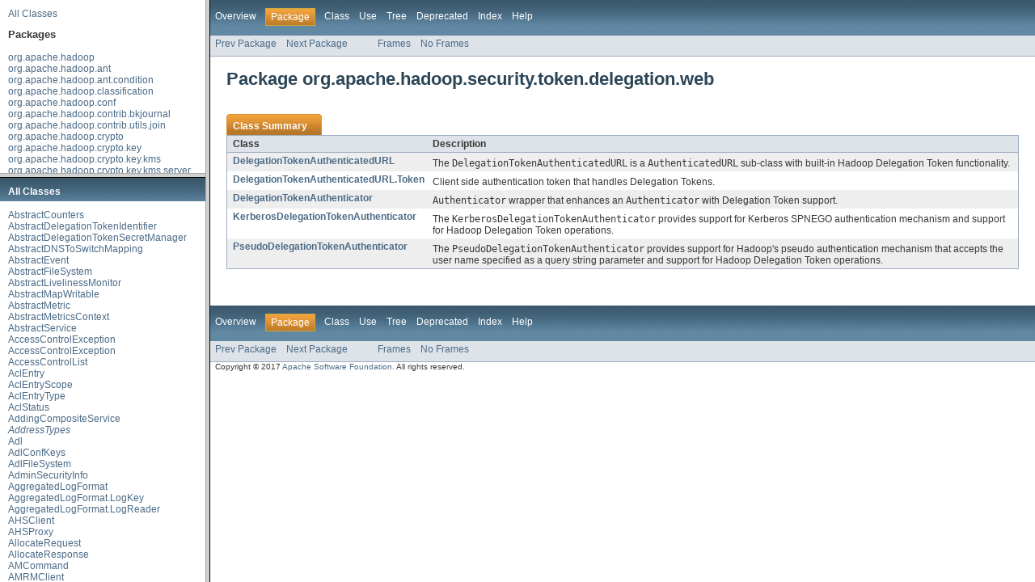

--- FILE ---
content_type: text/html
request_url: https://hadoop.apache.org/docs/r2.8.0/api/overview-frame.html
body_size: 1516
content:
<!DOCTYPE HTML PUBLIC "-//W3C//DTD HTML 4.01 Transitional//EN" "http://www.w3.org/TR/html4/loose.dtd">
<!-- NewPage -->
<html lang="en">
<head>
<!-- Generated by javadoc (version 1.7.0_80) on Fri Mar 17 05:54:33 UTC 2017 -->
<meta http-equiv="Content-Type" content="text/html; charset=UTF-8">
<title>Overview List (Apache Hadoop Main 2.8.0 API)</title>
<meta name="date" content="2017-03-17">
<link rel="stylesheet" type="text/css" href="stylesheet.css" title="Style">
</head>
<body>
<div class="indexHeader"><a href="allclasses-frame.html" target="packageFrame">All Classes</a></div>
<div class="indexContainer">
<h2 title="Packages">Packages</h2>
<ul title="Packages">
<li><a href="org/apache/hadoop/package-frame.html" target="packageFrame">org.apache.hadoop</a></li>
<li><a href="org/apache/hadoop/ant/package-frame.html" target="packageFrame">org.apache.hadoop.ant</a></li>
<li><a href="org/apache/hadoop/ant/condition/package-frame.html" target="packageFrame">org.apache.hadoop.ant.condition</a></li>
<li><a href="org/apache/hadoop/classification/package-frame.html" target="packageFrame">org.apache.hadoop.classification</a></li>
<li><a href="org/apache/hadoop/conf/package-frame.html" target="packageFrame">org.apache.hadoop.conf</a></li>
<li><a href="org/apache/hadoop/contrib/bkjournal/package-frame.html" target="packageFrame">org.apache.hadoop.contrib.bkjournal</a></li>
<li><a href="org/apache/hadoop/contrib/utils/join/package-frame.html" target="packageFrame">org.apache.hadoop.contrib.utils.join</a></li>
<li><a href="org/apache/hadoop/crypto/package-frame.html" target="packageFrame">org.apache.hadoop.crypto</a></li>
<li><a href="org/apache/hadoop/crypto/key/package-frame.html" target="packageFrame">org.apache.hadoop.crypto.key</a></li>
<li><a href="org/apache/hadoop/crypto/key/kms/package-frame.html" target="packageFrame">org.apache.hadoop.crypto.key.kms</a></li>
<li><a href="org/apache/hadoop/crypto/key/kms/server/package-frame.html" target="packageFrame">org.apache.hadoop.crypto.key.kms.server</a></li>
<li><a href="org/apache/hadoop/crypto/random/package-frame.html" target="packageFrame">org.apache.hadoop.crypto.random</a></li>
<li><a href="org/apache/hadoop/examples/package-frame.html" target="packageFrame">org.apache.hadoop.examples</a></li>
<li><a href="org/apache/hadoop/examples/dancing/package-frame.html" target="packageFrame">org.apache.hadoop.examples.dancing</a></li>
<li><a href="org/apache/hadoop/examples/pi/package-frame.html" target="packageFrame">org.apache.hadoop.examples.pi</a></li>
<li><a href="org/apache/hadoop/examples/pi/math/package-frame.html" target="packageFrame">org.apache.hadoop.examples.pi.math</a></li>
<li><a href="org/apache/hadoop/examples/terasort/package-frame.html" target="packageFrame">org.apache.hadoop.examples.terasort</a></li>
<li><a href="org/apache/hadoop/filecache/package-frame.html" target="packageFrame">org.apache.hadoop.filecache</a></li>
<li><a href="org/apache/hadoop/fs/package-frame.html" target="packageFrame">org.apache.hadoop.fs</a></li>
<li><a href="org/apache/hadoop/fs/adl/package-frame.html" target="packageFrame">org.apache.hadoop.fs.adl</a></li>
<li><a href="org/apache/hadoop/fs/adl/oauth2/package-frame.html" target="packageFrame">org.apache.hadoop.fs.adl.oauth2</a></li>
<li><a href="org/apache/hadoop/fs/azure/package-frame.html" target="packageFrame">org.apache.hadoop.fs.azure</a></li>
<li><a href="org/apache/hadoop/fs/azure/metrics/package-frame.html" target="packageFrame">org.apache.hadoop.fs.azure.metrics</a></li>
<li><a href="org/apache/hadoop/fs/crypto/package-frame.html" target="packageFrame">org.apache.hadoop.fs.crypto</a></li>
<li><a href="org/apache/hadoop/fs/ftp/package-frame.html" target="packageFrame">org.apache.hadoop.fs.ftp</a></li>
<li><a href="org/apache/hadoop/fs/http/client/package-frame.html" target="packageFrame">org.apache.hadoop.fs.http.client</a></li>
<li><a href="org/apache/hadoop/fs/http/server/package-frame.html" target="packageFrame">org.apache.hadoop.fs.http.server</a></li>
<li><a href="org/apache/hadoop/fs/permission/package-frame.html" target="packageFrame">org.apache.hadoop.fs.permission</a></li>
<li><a href="org/apache/hadoop/fs/s3/package-frame.html" target="packageFrame">org.apache.hadoop.fs.s3</a></li>
<li><a href="org/apache/hadoop/fs/s3native/package-frame.html" target="packageFrame">org.apache.hadoop.fs.s3native</a></li>
<li><a href="org/apache/hadoop/fs/sftp/package-frame.html" target="packageFrame">org.apache.hadoop.fs.sftp</a></li>
<li><a href="org/apache/hadoop/fs/shell/find/package-frame.html" target="packageFrame">org.apache.hadoop.fs.shell.find</a></li>
<li><a href="org/apache/hadoop/fs/swift/auth/package-frame.html" target="packageFrame">org.apache.hadoop.fs.swift.auth</a></li>
<li><a href="org/apache/hadoop/fs/swift/auth/entities/package-frame.html" target="packageFrame">org.apache.hadoop.fs.swift.auth.entities</a></li>
<li><a href="org/apache/hadoop/fs/swift/exceptions/package-frame.html" target="packageFrame">org.apache.hadoop.fs.swift.exceptions</a></li>
<li><a href="org/apache/hadoop/fs/swift/http/package-frame.html" target="packageFrame">org.apache.hadoop.fs.swift.http</a></li>
<li><a href="org/apache/hadoop/fs/swift/snative/package-frame.html" target="packageFrame">org.apache.hadoop.fs.swift.snative</a></li>
<li><a href="org/apache/hadoop/fs/swift/util/package-frame.html" target="packageFrame">org.apache.hadoop.fs.swift.util</a></li>
<li><a href="org/apache/hadoop/fs/viewfs/package-frame.html" target="packageFrame">org.apache.hadoop.fs.viewfs</a></li>
<li><a href="org/apache/hadoop/ha/package-frame.html" target="packageFrame">org.apache.hadoop.ha</a></li>
<li><a href="org/apache/hadoop/ha/proto/package-frame.html" target="packageFrame">org.apache.hadoop.ha.proto</a></li>
<li><a href="org/apache/hadoop/ha/protocolPB/package-frame.html" target="packageFrame">org.apache.hadoop.ha.protocolPB</a></li>
<li><a href="org/apache/hadoop/http/lib/package-frame.html" target="packageFrame">org.apache.hadoop.http.lib</a></li>
<li><a href="org/apache/hadoop/io/package-frame.html" target="packageFrame">org.apache.hadoop.io</a></li>
<li><a href="org/apache/hadoop/io/compress/package-frame.html" target="packageFrame">org.apache.hadoop.io.compress</a></li>
<li><a href="org/apache/hadoop/io/file/tfile/package-frame.html" target="packageFrame">org.apache.hadoop.io.file.tfile</a></li>
<li><a href="org/apache/hadoop/io/serializer/package-frame.html" target="packageFrame">org.apache.hadoop.io.serializer</a></li>
<li><a href="org/apache/hadoop/io/serializer/avro/package-frame.html" target="packageFrame">org.apache.hadoop.io.serializer.avro</a></li>
<li><a href="org/apache/hadoop/ipc/proto/package-frame.html" target="packageFrame">org.apache.hadoop.ipc.proto</a></li>
<li><a href="org/apache/hadoop/ipc/protobuf/package-frame.html" target="packageFrame">org.apache.hadoop.ipc.protobuf</a></li>
<li><a href="org/apache/hadoop/ipc/protocolPB/package-frame.html" target="packageFrame">org.apache.hadoop.ipc.protocolPB</a></li>
<li><a href="org/apache/hadoop/lib/lang/package-frame.html" target="packageFrame">org.apache.hadoop.lib.lang</a></li>
<li><a href="org/apache/hadoop/lib/server/package-frame.html" target="packageFrame">org.apache.hadoop.lib.server</a></li>
<li><a href="org/apache/hadoop/lib/service/package-frame.html" target="packageFrame">org.apache.hadoop.lib.service</a></li>
<li><a href="org/apache/hadoop/lib/service/hadoop/package-frame.html" target="packageFrame">org.apache.hadoop.lib.service.hadoop</a></li>
<li><a href="org/apache/hadoop/lib/service/instrumentation/package-frame.html" target="packageFrame">org.apache.hadoop.lib.service.instrumentation</a></li>
<li><a href="org/apache/hadoop/lib/service/scheduler/package-frame.html" target="packageFrame">org.apache.hadoop.lib.service.scheduler</a></li>
<li><a href="org/apache/hadoop/lib/service/security/package-frame.html" target="packageFrame">org.apache.hadoop.lib.service.security</a></li>
<li><a href="org/apache/hadoop/lib/servlet/package-frame.html" target="packageFrame">org.apache.hadoop.lib.servlet</a></li>
<li><a href="org/apache/hadoop/lib/util/package-frame.html" target="packageFrame">org.apache.hadoop.lib.util</a></li>
<li><a href="org/apache/hadoop/lib/wsrs/package-frame.html" target="packageFrame">org.apache.hadoop.lib.wsrs</a></li>
<li><a href="org/apache/hadoop/log/package-frame.html" target="packageFrame">org.apache.hadoop.log</a></li>
<li><a href="org/apache/hadoop/log/metrics/package-frame.html" target="packageFrame">org.apache.hadoop.log.metrics</a></li>
<li><a href="org/apache/hadoop/mapred/package-frame.html" target="packageFrame">org.apache.hadoop.mapred</a></li>
<li><a href="org/apache/hadoop/mapred/gridmix/package-frame.html" target="packageFrame">org.apache.hadoop.mapred.gridmix</a></li>
<li><a href="org/apache/hadoop/mapred/gridmix/emulators/resourceusage/package-frame.html" target="packageFrame">org.apache.hadoop.mapred.gridmix.emulators.resourceusage</a></li>
<li><a href="org/apache/hadoop/mapred/jobcontrol/package-frame.html" target="packageFrame">org.apache.hadoop.mapred.jobcontrol</a></li>
<li><a href="org/apache/hadoop/mapred/join/package-frame.html" target="packageFrame">org.apache.hadoop.mapred.join</a></li>
<li><a href="org/apache/hadoop/mapred/lib/package-frame.html" target="packageFrame">org.apache.hadoop.mapred.lib</a></li>
<li><a href="org/apache/hadoop/mapred/lib/aggregate/package-frame.html" target="packageFrame">org.apache.hadoop.mapred.lib.aggregate</a></li>
<li><a href="org/apache/hadoop/mapred/lib/db/package-frame.html" target="packageFrame">org.apache.hadoop.mapred.lib.db</a></li>
<li><a href="org/apache/hadoop/mapred/pipes/package-frame.html" target="packageFrame">org.apache.hadoop.mapred.pipes</a></li>
<li><a href="org/apache/hadoop/mapred/proto/package-frame.html" target="packageFrame">org.apache.hadoop.mapred.proto</a></li>
<li><a href="org/apache/hadoop/mapred/tools/package-frame.html" target="packageFrame">org.apache.hadoop.mapred.tools</a></li>
<li><a href="org/apache/hadoop/mapreduce/package-frame.html" target="packageFrame">org.apache.hadoop.mapreduce</a></li>
<li><a href="org/apache/hadoop/mapreduce/counters/package-frame.html" target="packageFrame">org.apache.hadoop.mapreduce.counters</a></li>
<li><a href="org/apache/hadoop/mapreduce/lib/aggregate/package-frame.html" target="packageFrame">org.apache.hadoop.mapreduce.lib.aggregate</a></li>
<li><a href="org/apache/hadoop/mapreduce/lib/chain/package-frame.html" target="packageFrame">org.apache.hadoop.mapreduce.lib.chain</a></li>
<li><a href="org/apache/hadoop/mapreduce/lib/db/package-frame.html" target="packageFrame">org.apache.hadoop.mapreduce.lib.db</a></li>
<li><a href="org/apache/hadoop/mapreduce/lib/fieldsel/package-frame.html" target="packageFrame">org.apache.hadoop.mapreduce.lib.fieldsel</a></li>
<li><a href="org/apache/hadoop/mapreduce/lib/input/package-frame.html" target="packageFrame">org.apache.hadoop.mapreduce.lib.input</a></li>
<li><a href="org/apache/hadoop/mapreduce/lib/jobcontrol/package-frame.html" target="packageFrame">org.apache.hadoop.mapreduce.lib.jobcontrol</a></li>
<li><a href="org/apache/hadoop/mapreduce/lib/join/package-frame.html" target="packageFrame">org.apache.hadoop.mapreduce.lib.join</a></li>
<li><a href="org/apache/hadoop/mapreduce/lib/map/package-frame.html" target="packageFrame">org.apache.hadoop.mapreduce.lib.map</a></li>
<li><a href="org/apache/hadoop/mapreduce/lib/output/package-frame.html" target="packageFrame">org.apache.hadoop.mapreduce.lib.output</a></li>
<li><a href="org/apache/hadoop/mapreduce/lib/partition/package-frame.html" target="packageFrame">org.apache.hadoop.mapreduce.lib.partition</a></li>
<li><a href="org/apache/hadoop/mapreduce/lib/reduce/package-frame.html" target="packageFrame">org.apache.hadoop.mapreduce.lib.reduce</a></li>
<li><a href="org/apache/hadoop/mapreduce/security/package-frame.html" target="packageFrame">org.apache.hadoop.mapreduce.security</a></li>
<li><a href="org/apache/hadoop/mapreduce/server/jobtracker/package-frame.html" target="packageFrame">org.apache.hadoop.mapreduce.server.jobtracker</a></li>
<li><a href="org/apache/hadoop/mapreduce/server/tasktracker/package-frame.html" target="packageFrame">org.apache.hadoop.mapreduce.server.tasktracker</a></li>
<li><a href="org/apache/hadoop/mapreduce/task/annotation/package-frame.html" target="packageFrame">org.apache.hadoop.mapreduce.task.annotation</a></li>
<li><a href="org/apache/hadoop/mapreduce/tools/package-frame.html" target="packageFrame">org.apache.hadoop.mapreduce.tools</a></li>
<li><a href="org/apache/hadoop/mapreduce/v2/package-frame.html" target="packageFrame">org.apache.hadoop.mapreduce.v2</a></li>
<li><a href="org/apache/hadoop/mapreduce/v2/api/protocolrecords/package-frame.html" target="packageFrame">org.apache.hadoop.mapreduce.v2.api.protocolrecords</a></li>
<li><a href="org/apache/hadoop/mapreduce/v2/app/webapp/dao/package-frame.html" target="packageFrame">org.apache.hadoop.mapreduce.v2.app.webapp.dao</a></li>
<li><a href="org/apache/hadoop/mapreduce/v2/hs/package-frame.html" target="packageFrame">org.apache.hadoop.mapreduce.v2.hs</a></li>
<li><a href="org/apache/hadoop/mapreduce/v2/hs/client/package-frame.html" target="packageFrame">org.apache.hadoop.mapreduce.v2.hs.client</a></li>
<li><a href="org/apache/hadoop/mapreduce/v2/hs/proto/package-frame.html" target="packageFrame">org.apache.hadoop.mapreduce.v2.hs.proto</a></li>
<li><a href="org/apache/hadoop/mapreduce/v2/hs/protocolPB/package-frame.html" target="packageFrame">org.apache.hadoop.mapreduce.v2.hs.protocolPB</a></li>
<li><a href="org/apache/hadoop/mapreduce/v2/hs/server/package-frame.html" target="packageFrame">org.apache.hadoop.mapreduce.v2.hs.server</a></li>
<li><a href="org/apache/hadoop/mapreduce/v2/hs/webapp/dao/package-frame.html" target="packageFrame">org.apache.hadoop.mapreduce.v2.hs.webapp.dao</a></li>
<li><a href="org/apache/hadoop/mapreduce/v2/security/package-frame.html" target="packageFrame">org.apache.hadoop.mapreduce.v2.security</a></li>
<li><a href="org/apache/hadoop/maven/plugin/protoc/package-frame.html" target="packageFrame">org.apache.hadoop.maven.plugin.protoc</a></li>
<li><a href="org/apache/hadoop/maven/plugin/util/package-frame.html" target="packageFrame">org.apache.hadoop.maven.plugin.util</a></li>
<li><a href="org/apache/hadoop/maven/plugin/versioninfo/package-frame.html" target="packageFrame">org.apache.hadoop.maven.plugin.versioninfo</a></li>
<li><a href="org/apache/hadoop/metrics/package-frame.html" target="packageFrame">org.apache.hadoop.metrics</a></li>
<li><a href="org/apache/hadoop/metrics/ganglia/package-frame.html" target="packageFrame">org.apache.hadoop.metrics.ganglia</a></li>
<li><a href="org/apache/hadoop/metrics/spi/package-frame.html" target="packageFrame">org.apache.hadoop.metrics.spi</a></li>
<li><a href="org/apache/hadoop/metrics2/package-frame.html" target="packageFrame">org.apache.hadoop.metrics2</a></li>
<li><a href="org/apache/hadoop/metrics2/annotation/package-frame.html" target="packageFrame">org.apache.hadoop.metrics2.annotation</a></li>
<li><a href="org/apache/hadoop/metrics2/filter/package-frame.html" target="packageFrame">org.apache.hadoop.metrics2.filter</a></li>
<li><a href="org/apache/hadoop/metrics2/lib/package-frame.html" target="packageFrame">org.apache.hadoop.metrics2.lib</a></li>
<li><a href="org/apache/hadoop/metrics2/sink/package-frame.html" target="packageFrame">org.apache.hadoop.metrics2.sink</a></li>
<li><a href="org/apache/hadoop/metrics2/sink/ganglia/package-frame.html" target="packageFrame">org.apache.hadoop.metrics2.sink.ganglia</a></li>
<li><a href="org/apache/hadoop/metrics2/source/package-frame.html" target="packageFrame">org.apache.hadoop.metrics2.source</a></li>
<li><a href="org/apache/hadoop/metrics2/util/package-frame.html" target="packageFrame">org.apache.hadoop.metrics2.util</a></li>
<li><a href="org/apache/hadoop/minikdc/package-frame.html" target="packageFrame">org.apache.hadoop.minikdc</a></li>
<li><a href="org/apache/hadoop/mount/package-frame.html" target="packageFrame">org.apache.hadoop.mount</a></li>
<li><a href="org/apache/hadoop/net/package-frame.html" target="packageFrame">org.apache.hadoop.net</a></li>
<li><a href="org/apache/hadoop/net/unix/package-frame.html" target="packageFrame">org.apache.hadoop.net.unix</a></li>
<li><a href="org/apache/hadoop/nfs/package-frame.html" target="packageFrame">org.apache.hadoop.nfs</a></li>
<li><a href="org/apache/hadoop/nfs/nfs3/package-frame.html" target="packageFrame">org.apache.hadoop.nfs.nfs3</a></li>
<li><a href="org/apache/hadoop/nfs/nfs3/request/package-frame.html" target="packageFrame">org.apache.hadoop.nfs.nfs3.request</a></li>
<li><a href="org/apache/hadoop/nfs/nfs3/response/package-frame.html" target="packageFrame">org.apache.hadoop.nfs.nfs3.response</a></li>
<li><a href="org/apache/hadoop/oncrpc/package-frame.html" target="packageFrame">org.apache.hadoop.oncrpc</a></li>
<li><a href="org/apache/hadoop/oncrpc/security/package-frame.html" target="packageFrame">org.apache.hadoop.oncrpc.security</a></li>
<li><a href="org/apache/hadoop/portmap/package-frame.html" target="packageFrame">org.apache.hadoop.portmap</a></li>
<li><a href="org/apache/hadoop/record/package-frame.html" target="packageFrame">org.apache.hadoop.record</a></li>
<li><a href="org/apache/hadoop/record/compiler/package-frame.html" target="packageFrame">org.apache.hadoop.record.compiler</a></li>
<li><a href="org/apache/hadoop/record/compiler/ant/package-frame.html" target="packageFrame">org.apache.hadoop.record.compiler.ant</a></li>
<li><a href="org/apache/hadoop/record/compiler/generated/package-frame.html" target="packageFrame">org.apache.hadoop.record.compiler.generated</a></li>
<li><a href="org/apache/hadoop/record/meta/package-frame.html" target="packageFrame">org.apache.hadoop.record.meta</a></li>
<li><a href="org/apache/hadoop/registry/cli/package-frame.html" target="packageFrame">org.apache.hadoop.registry.cli</a></li>
<li><a href="org/apache/hadoop/registry/client/api/package-frame.html" target="packageFrame">org.apache.hadoop.registry.client.api</a></li>
<li><a href="org/apache/hadoop/registry/client/binding/package-frame.html" target="packageFrame">org.apache.hadoop.registry.client.binding</a></li>
<li><a href="org/apache/hadoop/registry/client/exceptions/package-frame.html" target="packageFrame">org.apache.hadoop.registry.client.exceptions</a></li>
<li><a href="org/apache/hadoop/registry/client/impl/package-frame.html" target="packageFrame">org.apache.hadoop.registry.client.impl</a></li>
<li><a href="org/apache/hadoop/registry/client/impl/zk/package-frame.html" target="packageFrame">org.apache.hadoop.registry.client.impl.zk</a></li>
<li><a href="org/apache/hadoop/registry/client/types/package-frame.html" target="packageFrame">org.apache.hadoop.registry.client.types</a></li>
<li><a href="org/apache/hadoop/registry/client/types/yarn/package-frame.html" target="packageFrame">org.apache.hadoop.registry.client.types.yarn</a></li>
<li><a href="org/apache/hadoop/registry/server/package-frame.html" target="packageFrame">org.apache.hadoop.registry.server</a></li>
<li><a href="org/apache/hadoop/registry/server/integration/package-frame.html" target="packageFrame">org.apache.hadoop.registry.server.integration</a></li>
<li><a href="org/apache/hadoop/registry/server/services/package-frame.html" target="packageFrame">org.apache.hadoop.registry.server.services</a></li>
<li><a href="org/apache/hadoop/security/package-frame.html" target="packageFrame">org.apache.hadoop.security</a></li>
<li><a href="org/apache/hadoop/security/alias/package-frame.html" target="packageFrame">org.apache.hadoop.security.alias</a></li>
<li><a href="org/apache/hadoop/security/authentication/client/package-frame.html" target="packageFrame">org.apache.hadoop.security.authentication.client</a></li>
<li><a href="org/apache/hadoop/security/authentication/examples/package-frame.html" target="packageFrame">org.apache.hadoop.security.authentication.examples</a></li>
<li><a href="org/apache/hadoop/security/authentication/util/package-frame.html" target="packageFrame">org.apache.hadoop.security.authentication.util</a></li>
<li><a href="org/apache/hadoop/security/authorize/package-frame.html" target="packageFrame">org.apache.hadoop.security.authorize</a></li>
<li><a href="org/apache/hadoop/security/http/package-frame.html" target="packageFrame">org.apache.hadoop.security.http</a></li>
<li><a href="org/apache/hadoop/security/proto/package-frame.html" target="packageFrame">org.apache.hadoop.security.proto</a></li>
<li><a href="org/apache/hadoop/security/protocolPB/package-frame.html" target="packageFrame">org.apache.hadoop.security.protocolPB</a></li>
<li><a href="org/apache/hadoop/security/ssl/package-frame.html" target="packageFrame">org.apache.hadoop.security.ssl</a></li>
<li><a href="org/apache/hadoop/security/token/package-frame.html" target="packageFrame">org.apache.hadoop.security.token</a></li>
<li><a href="org/apache/hadoop/security/token/delegation/web/package-frame.html" target="packageFrame">org.apache.hadoop.security.token.delegation.web</a></li>
<li><a href="org/apache/hadoop/service/package-frame.html" target="packageFrame">org.apache.hadoop.service</a></li>
<li><a href="org/apache/hadoop/streaming/package-frame.html" target="packageFrame">org.apache.hadoop.streaming</a></li>
<li><a href="org/apache/hadoop/streaming/io/package-frame.html" target="packageFrame">org.apache.hadoop.streaming.io</a></li>
<li><a href="org/apache/hadoop/tools/package-frame.html" target="packageFrame">org.apache.hadoop.tools</a></li>
<li><a href="org/apache/hadoop/tools/mapred/package-frame.html" target="packageFrame">org.apache.hadoop.tools.mapred</a></li>
<li><a href="org/apache/hadoop/tools/mapred/lib/package-frame.html" target="packageFrame">org.apache.hadoop.tools.mapred.lib</a></li>
<li><a href="org/apache/hadoop/tools/proto/package-frame.html" target="packageFrame">org.apache.hadoop.tools.proto</a></li>
<li><a href="org/apache/hadoop/tools/protocolPB/package-frame.html" target="packageFrame">org.apache.hadoop.tools.protocolPB</a></li>
<li><a href="org/apache/hadoop/tools/rumen/package-frame.html" target="packageFrame">org.apache.hadoop.tools.rumen</a></li>
<li><a href="org/apache/hadoop/tools/rumen/anonymization/package-frame.html" target="packageFrame">org.apache.hadoop.tools.rumen.anonymization</a></li>
<li><a href="org/apache/hadoop/tools/rumen/datatypes/package-frame.html" target="packageFrame">org.apache.hadoop.tools.rumen.datatypes</a></li>
<li><a href="org/apache/hadoop/tools/rumen/datatypes/util/package-frame.html" target="packageFrame">org.apache.hadoop.tools.rumen.datatypes.util</a></li>
<li><a href="org/apache/hadoop/tools/rumen/serializers/package-frame.html" target="packageFrame">org.apache.hadoop.tools.rumen.serializers</a></li>
<li><a href="org/apache/hadoop/tools/rumen/state/package-frame.html" target="packageFrame">org.apache.hadoop.tools.rumen.state</a></li>
<li><a href="org/apache/hadoop/tools/util/package-frame.html" target="packageFrame">org.apache.hadoop.tools.util</a></li>
<li><a href="org/apache/hadoop/tracing/package-frame.html" target="packageFrame">org.apache.hadoop.tracing</a></li>
<li><a href="org/apache/hadoop/typedbytes/package-frame.html" target="packageFrame">org.apache.hadoop.typedbytes</a></li>
<li><a href="org/apache/hadoop/util/package-frame.html" target="packageFrame">org.apache.hadoop.util</a></li>
<li><a href="org/apache/hadoop/util/bloom/package-frame.html" target="packageFrame">org.apache.hadoop.util.bloom</a></li>
<li><a href="org/apache/hadoop/util/curator/package-frame.html" target="packageFrame">org.apache.hadoop.util.curator</a></li>
<li><a href="org/apache/hadoop/util/hash/package-frame.html" target="packageFrame">org.apache.hadoop.util.hash</a></li>
<li><a href="org/apache/hadoop/yarn/package-frame.html" target="packageFrame">org.apache.hadoop.yarn</a></li>
<li><a href="org/apache/hadoop/yarn/api/package-frame.html" target="packageFrame">org.apache.hadoop.yarn.api</a></li>
<li><a href="org/apache/hadoop/yarn/api/protocolrecords/package-frame.html" target="packageFrame">org.apache.hadoop.yarn.api.protocolrecords</a></li>
<li><a href="org/apache/hadoop/yarn/api/records/package-frame.html" target="packageFrame">org.apache.hadoop.yarn.api.records</a></li>
<li><a href="org/apache/hadoop/yarn/api/records/timeline/package-frame.html" target="packageFrame">org.apache.hadoop.yarn.api.records.timeline</a></li>
<li><a href="org/apache/hadoop/yarn/applications/distributedshell/package-frame.html" target="packageFrame">org.apache.hadoop.yarn.applications.distributedshell</a></li>
<li><a href="org/apache/hadoop/yarn/applications/unmanagedamlauncher/package-frame.html" target="packageFrame">org.apache.hadoop.yarn.applications.unmanagedamlauncher</a></li>
<li><a href="org/apache/hadoop/yarn/client/package-frame.html" target="packageFrame">org.apache.hadoop.yarn.client</a></li>
<li><a href="org/apache/hadoop/yarn/client/api/package-frame.html" target="packageFrame">org.apache.hadoop.yarn.client.api</a></li>
<li><a href="org/apache/hadoop/yarn/client/api/async/package-frame.html" target="packageFrame">org.apache.hadoop.yarn.client.api.async</a></li>
<li><a href="org/apache/hadoop/yarn/client/api/async/impl/package-frame.html" target="packageFrame">org.apache.hadoop.yarn.client.api.async.impl</a></li>
<li><a href="org/apache/hadoop/yarn/client/api/impl/package-frame.html" target="packageFrame">org.apache.hadoop.yarn.client.api.impl</a></li>
<li><a href="org/apache/hadoop/yarn/client/cli/package-frame.html" target="packageFrame">org.apache.hadoop.yarn.client.cli</a></li>
<li><a href="org/apache/hadoop/yarn/conf/package-frame.html" target="packageFrame">org.apache.hadoop.yarn.conf</a></li>
<li><a href="org/apache/hadoop/yarn/event/package-frame.html" target="packageFrame">org.apache.hadoop.yarn.event</a></li>
<li><a href="org/apache/hadoop/yarn/exceptions/package-frame.html" target="packageFrame">org.apache.hadoop.yarn.exceptions</a></li>
<li><a href="org/apache/hadoop/yarn/logaggregation/package-frame.html" target="packageFrame">org.apache.hadoop.yarn.logaggregation</a></li>
<li><a href="org/apache/hadoop/yarn/nodelabels/package-frame.html" target="packageFrame">org.apache.hadoop.yarn.nodelabels</a></li>
<li><a href="org/apache/hadoop/yarn/nodelabels/event/package-frame.html" target="packageFrame">org.apache.hadoop.yarn.nodelabels.event</a></li>
<li><a href="org/apache/hadoop/yarn/security/package-frame.html" target="packageFrame">org.apache.hadoop.yarn.security</a></li>
<li><a href="org/apache/hadoop/yarn/security/admin/package-frame.html" target="packageFrame">org.apache.hadoop.yarn.security.admin</a></li>
<li><a href="org/apache/hadoop/yarn/security/client/package-frame.html" target="packageFrame">org.apache.hadoop.yarn.security.client</a></li>
<li><a href="org/apache/hadoop/yarn/sharedcache/package-frame.html" target="packageFrame">org.apache.hadoop.yarn.sharedcache</a></li>
<li><a href="org/apache/hadoop/yarn/sls/package-frame.html" target="packageFrame">org.apache.hadoop.yarn.sls</a></li>
<li><a href="org/apache/hadoop/yarn/sls/appmaster/package-frame.html" target="packageFrame">org.apache.hadoop.yarn.sls.appmaster</a></li>
<li><a href="org/apache/hadoop/yarn/sls/conf/package-frame.html" target="packageFrame">org.apache.hadoop.yarn.sls.conf</a></li>
<li><a href="org/apache/hadoop/yarn/sls/nodemanager/package-frame.html" target="packageFrame">org.apache.hadoop.yarn.sls.nodemanager</a></li>
<li><a href="org/apache/hadoop/yarn/sls/scheduler/package-frame.html" target="packageFrame">org.apache.hadoop.yarn.sls.scheduler</a></li>
<li><a href="org/apache/hadoop/yarn/sls/utils/package-frame.html" target="packageFrame">org.apache.hadoop.yarn.sls.utils</a></li>
<li><a href="org/apache/hadoop/yarn/sls/web/package-frame.html" target="packageFrame">org.apache.hadoop.yarn.sls.web</a></li>
<li><a href="org/apache/hadoop/yarn/state/package-frame.html" target="packageFrame">org.apache.hadoop.yarn.state</a></li>
<li><a href="org/apache/hadoop/yarn/util/package-frame.html" target="packageFrame">org.apache.hadoop.yarn.util</a></li>
<li><a href="org/apache/hadoop/yarn/util/resource/package-frame.html" target="packageFrame">org.apache.hadoop.yarn.util.resource</a></li>
<li><a href="org/apache/hadoop/yarn/util/timeline/package-frame.html" target="packageFrame">org.apache.hadoop.yarn.util.timeline</a></li>
</ul>
</div>
<p>&nbsp;</p>
</body>
</html>


--- FILE ---
content_type: text/html
request_url: https://hadoop.apache.org/docs/r2.8.0/api/allclasses-frame.html
body_size: 11410
content:
<!DOCTYPE HTML PUBLIC "-//W3C//DTD HTML 4.01 Transitional//EN" "http://www.w3.org/TR/html4/loose.dtd">
<!-- NewPage -->
<html lang="en">
<head>
<!-- Generated by javadoc (version 1.7.0_80) on Fri Mar 17 05:55:54 UTC 2017 -->
<meta http-equiv="Content-Type" content="text/html; charset=UTF-8">
<title>All Classes (Apache Hadoop Main 2.8.0 API)</title>
<meta name="date" content="2017-03-17">
<link rel="stylesheet" type="text/css" href="stylesheet.css" title="Style">
</head>
<body>
<h1 class="bar">All Classes</h1>
<div class="indexContainer">
<ul>
<li><a href="org/apache/hadoop/mapreduce/counters/AbstractCounters.html" title="class in org.apache.hadoop.mapreduce.counters" target="classFrame">AbstractCounters</a></li>
<li><a href="org/apache/hadoop/security/token/delegation/AbstractDelegationTokenIdentifier.html" title="class in org.apache.hadoop.security.token.delegation" target="classFrame">AbstractDelegationTokenIdentifier</a></li>
<li><a href="org/apache/hadoop/security/token/delegation/AbstractDelegationTokenSecretManager.html" title="class in org.apache.hadoop.security.token.delegation" target="classFrame">AbstractDelegationTokenSecretManager</a></li>
<li><a href="org/apache/hadoop/net/AbstractDNSToSwitchMapping.html" title="class in org.apache.hadoop.net" target="classFrame">AbstractDNSToSwitchMapping</a></li>
<li><a href="org/apache/hadoop/yarn/event/AbstractEvent.html" title="class in org.apache.hadoop.yarn.event" target="classFrame">AbstractEvent</a></li>
<li><a href="org/apache/hadoop/fs/AbstractFileSystem.html" title="class in org.apache.hadoop.fs" target="classFrame">AbstractFileSystem</a></li>
<li><a href="org/apache/hadoop/yarn/util/AbstractLivelinessMonitor.html" title="class in org.apache.hadoop.yarn.util" target="classFrame">AbstractLivelinessMonitor</a></li>
<li><a href="org/apache/hadoop/io/AbstractMapWritable.html" title="class in org.apache.hadoop.io" target="classFrame">AbstractMapWritable</a></li>
<li><a href="org/apache/hadoop/metrics2/AbstractMetric.html" title="class in org.apache.hadoop.metrics2" target="classFrame">AbstractMetric</a></li>
<li><a href="org/apache/hadoop/metrics/spi/AbstractMetricsContext.html" title="class in org.apache.hadoop.metrics.spi" target="classFrame">AbstractMetricsContext</a></li>
<li><a href="org/apache/hadoop/service/AbstractService.html" title="class in org.apache.hadoop.service" target="classFrame">AbstractService</a></li>
<li><a href="org/apache/hadoop/fs/permission/AccessControlException.html" title="class in org.apache.hadoop.fs.permission" target="classFrame">AccessControlException</a></li>
<li><a href="org/apache/hadoop/security/AccessControlException.html" title="class in org.apache.hadoop.security" target="classFrame">AccessControlException</a></li>
<li><a href="org/apache/hadoop/security/authorize/AccessControlList.html" title="class in org.apache.hadoop.security.authorize" target="classFrame">AccessControlList</a></li>
<li><a href="org/apache/hadoop/fs/permission/AclEntry.html" title="class in org.apache.hadoop.fs.permission" target="classFrame">AclEntry</a></li>
<li><a href="org/apache/hadoop/fs/permission/AclEntryScope.html" title="enum in org.apache.hadoop.fs.permission" target="classFrame">AclEntryScope</a></li>
<li><a href="org/apache/hadoop/fs/permission/AclEntryType.html" title="enum in org.apache.hadoop.fs.permission" target="classFrame">AclEntryType</a></li>
<li><a href="org/apache/hadoop/fs/permission/AclStatus.html" title="class in org.apache.hadoop.fs.permission" target="classFrame">AclStatus</a></li>
<li><a href="org/apache/hadoop/registry/server/services/AddingCompositeService.html" title="class in org.apache.hadoop.registry.server.services" target="classFrame">AddingCompositeService</a></li>
<li><a href="org/apache/hadoop/registry/client/types/AddressTypes.html" title="interface in org.apache.hadoop.registry.client.types" target="classFrame"><i>AddressTypes</i></a></li>
<li><a href="org/apache/hadoop/fs/adl/Adl.html" title="class in org.apache.hadoop.fs.adl" target="classFrame">Adl</a></li>
<li><a href="org/apache/hadoop/fs/adl/AdlConfKeys.html" title="class in org.apache.hadoop.fs.adl" target="classFrame">AdlConfKeys</a></li>
<li><a href="org/apache/hadoop/fs/adl/AdlFileSystem.html" title="class in org.apache.hadoop.fs.adl" target="classFrame">AdlFileSystem</a></li>
<li><a href="org/apache/hadoop/yarn/security/admin/AdminSecurityInfo.html" title="class in org.apache.hadoop.yarn.security.admin" target="classFrame">AdminSecurityInfo</a></li>
<li><a href="org/apache/hadoop/yarn/logaggregation/AggregatedLogFormat.html" title="class in org.apache.hadoop.yarn.logaggregation" target="classFrame">AggregatedLogFormat</a></li>
<li><a href="org/apache/hadoop/yarn/logaggregation/AggregatedLogFormat.LogKey.html" title="class in org.apache.hadoop.yarn.logaggregation" target="classFrame">AggregatedLogFormat.LogKey</a></li>
<li><a href="org/apache/hadoop/yarn/logaggregation/AggregatedLogFormat.LogReader.html" title="class in org.apache.hadoop.yarn.logaggregation" target="classFrame">AggregatedLogFormat.LogReader</a></li>
<li><a href="org/apache/hadoop/yarn/client/api/AHSClient.html" title="class in org.apache.hadoop.yarn.client.api" target="classFrame">AHSClient</a></li>
<li><a href="org/apache/hadoop/yarn/client/AHSProxy.html" title="class in org.apache.hadoop.yarn.client" target="classFrame">AHSProxy</a></li>
<li><a href="org/apache/hadoop/yarn/api/protocolrecords/AllocateRequest.html" title="class in org.apache.hadoop.yarn.api.protocolrecords" target="classFrame">AllocateRequest</a></li>
<li><a href="org/apache/hadoop/yarn/api/protocolrecords/AllocateResponse.html" title="class in org.apache.hadoop.yarn.api.protocolrecords" target="classFrame">AllocateResponse</a></li>
<li><a href="org/apache/hadoop/yarn/api/records/AMCommand.html" title="enum in org.apache.hadoop.yarn.api.records" target="classFrame">AMCommand</a></li>
<li><a href="org/apache/hadoop/yarn/client/api/AMRMClient.html" title="class in org.apache.hadoop.yarn.client.api" target="classFrame">AMRMClient</a></li>
<li><a href="org/apache/hadoop/yarn/client/api/async/AMRMClientAsync.html" title="class in org.apache.hadoop.yarn.client.api.async" target="classFrame">AMRMClientAsync</a></li>
<li><a href="org/apache/hadoop/yarn/security/AMRMTokenIdentifier.html" title="class in org.apache.hadoop.yarn.security" target="classFrame">AMRMTokenIdentifier</a></li>
<li><a href="org/apache/hadoop/yarn/security/AMRMTokenSelector.html" title="class in org.apache.hadoop.yarn.security" target="classFrame">AMRMTokenSelector</a></li>
<li><a href="org/apache/hadoop/yarn/api/records/ApplicationAccessType.html" title="enum in org.apache.hadoop.yarn.api.records" target="classFrame">ApplicationAccessType</a></li>
<li><a href="org/apache/hadoop/yarn/api/records/ApplicationAttemptId.html" title="class in org.apache.hadoop.yarn.api.records" target="classFrame">ApplicationAttemptId</a></li>
<li><a href="org/apache/hadoop/yarn/exceptions/ApplicationAttemptNotFoundException.html" title="class in org.apache.hadoop.yarn.exceptions" target="classFrame">ApplicationAttemptNotFoundException</a></li>
<li><a href="org/apache/hadoop/yarn/api/records/ApplicationAttemptReport.html" title="class in org.apache.hadoop.yarn.api.records" target="classFrame">ApplicationAttemptReport</a></li>
<li><a href="org/apache/hadoop/util/ApplicationClassLoader.html" title="class in org.apache.hadoop.util" target="classFrame">ApplicationClassLoader</a></li>
<li><a href="org/apache/hadoop/yarn/util/ApplicationClassLoader.html" title="class in org.apache.hadoop.yarn.util" target="classFrame">ApplicationClassLoader</a></li>
<li><a href="org/apache/hadoop/yarn/api/ApplicationClientProtocol.html" title="interface in org.apache.hadoop.yarn.api" target="classFrame"><i>ApplicationClientProtocol</i></a></li>
<li><a href="org/apache/hadoop/yarn/api/ApplicationConstants.html" title="interface in org.apache.hadoop.yarn.api" target="classFrame"><i>ApplicationConstants</i></a></li>
<li><a href="org/apache/hadoop/yarn/api/ApplicationHistoryProtocol.html" title="interface in org.apache.hadoop.yarn.api" target="classFrame"><i>ApplicationHistoryProtocol</i></a></li>
<li><a href="org/apache/hadoop/yarn/api/records/ApplicationId.html" title="class in org.apache.hadoop.yarn.api.records" target="classFrame">ApplicationId</a></li>
<li><a href="org/apache/hadoop/yarn/exceptions/ApplicationIdNotProvidedException.html" title="class in org.apache.hadoop.yarn.exceptions" target="classFrame">ApplicationIdNotProvidedException</a></li>
<li><a href="org/apache/hadoop/yarn/applications/distributedshell/ApplicationMaster.html" title="class in org.apache.hadoop.yarn.applications.distributedshell" target="classFrame">ApplicationMaster</a></li>
<li><a href="org/apache/hadoop/yarn/api/ApplicationMasterProtocol.html" title="interface in org.apache.hadoop.yarn.api" target="classFrame"><i>ApplicationMasterProtocol</i></a></li>
<li><a href="org/apache/hadoop/yarn/exceptions/ApplicationNotFoundException.html" title="class in org.apache.hadoop.yarn.exceptions" target="classFrame">ApplicationNotFoundException</a></li>
<li><a href="org/apache/hadoop/yarn/api/records/ApplicationReport.html" title="class in org.apache.hadoop.yarn.api.records" target="classFrame">ApplicationReport</a></li>
<li><a href="org/apache/hadoop/yarn/api/records/ApplicationResourceUsageReport.html" title="class in org.apache.hadoop.yarn.api.records" target="classFrame">ApplicationResourceUsageReport</a></li>
<li><a href="org/apache/hadoop/yarn/api/protocolrecords/ApplicationsRequestScope.html" title="enum in org.apache.hadoop.yarn.api.protocolrecords" target="classFrame">ApplicationsRequestScope</a></li>
<li><a href="org/apache/hadoop/yarn/api/records/ApplicationSubmissionContext.html" title="class in org.apache.hadoop.yarn.api.records" target="classFrame">ApplicationSubmissionContext</a></li>
<li><a href="org/apache/hadoop/io/ArrayFile.html" title="class in org.apache.hadoop.io" target="classFrame">ArrayFile</a></li>
<li><a href="org/apache/hadoop/mapred/join/ArrayListBackedIterator.html" title="class in org.apache.hadoop.mapred.join" target="classFrame">ArrayListBackedIterator</a></li>
<li><a href="org/apache/hadoop/mapreduce/lib/join/ArrayListBackedIterator.html" title="class in org.apache.hadoop.mapreduce.lib.join" target="classFrame">ArrayListBackedIterator</a></li>
<li><a href="org/apache/hadoop/io/ArrayPrimitiveWritable.html" title="class in org.apache.hadoop.io" target="classFrame">ArrayPrimitiveWritable</a></li>
<li><a href="org/apache/hadoop/io/ArrayWritable.html" title="class in org.apache.hadoop.io" target="classFrame">ArrayWritable</a></li>
<li><a href="org/apache/hadoop/yarn/event/AsyncDispatcher.html" title="class in org.apache.hadoop.yarn.event" target="classFrame">AsyncDispatcher</a></li>
<li><a href="org/apache/hadoop/security/authorize/AuthorizationException.html" title="class in org.apache.hadoop.security.authorize" target="classFrame">AuthorizationException</a></li>
<li><a href="org/apache/hadoop/fs/AvroFSInput.html" title="class in org.apache.hadoop.fs" target="classFrame">AvroFSInput</a></li>
<li><a href="org/apache/hadoop/io/serializer/avro/AvroReflectSerializable.html" title="interface in org.apache.hadoop.io.serializer.avro" target="classFrame"><i>AvroReflectSerializable</i></a></li>
<li><a href="org/apache/hadoop/io/serializer/avro/AvroReflectSerialization.html" title="class in org.apache.hadoop.io.serializer.avro" target="classFrame">AvroReflectSerialization</a></li>
<li><a href="org/apache/hadoop/io/serializer/avro/AvroSerialization.html" title="class in org.apache.hadoop.io.serializer.avro" target="classFrame">AvroSerialization</a></li>
<li><a href="org/apache/hadoop/io/serializer/avro/AvroSpecificSerialization.html" title="class in org.apache.hadoop.io.serializer.avro" target="classFrame">AvroSpecificSerialization</a></li>
<li><a href="org/apache/hadoop/fs/s3a/AWSS3IOException.html" title="class in org.apache.hadoop.fs.s3a" target="classFrame">AWSS3IOException</a></li>
<li><a href="org/apache/hadoop/fs/s3a/AWSServiceIOException.html" title="class in org.apache.hadoop.fs.s3a" target="classFrame">AWSServiceIOException</a></li>
<li><a href="org/apache/hadoop/fs/adl/oauth2/AzureADTokenProvider.html" title="class in org.apache.hadoop.fs.adl.oauth2" target="classFrame">AzureADTokenProvider</a></li>
<li><a href="org/apache/hadoop/fs/azure/AzureException.html" title="class in org.apache.hadoop.fs.azure" target="classFrame">AzureException</a></li>
<li><a href="org/apache/hadoop/fs/azure/metrics/AzureFileSystemInstrumentation.html" title="class in org.apache.hadoop.fs.azure.metrics" target="classFrame">AzureFileSystemInstrumentation</a></li>
<li><a href="org/apache/hadoop/ha/BadFencingConfigurationException.html" title="class in org.apache.hadoop.ha" target="classFrame">BadFencingConfigurationException</a></li>
<li><a href="org/apache/hadoop/yarn/security/client/BaseClientToAMTokenSecretManager.html" title="class in org.apache.hadoop.yarn.security.client" target="classFrame">BaseClientToAMTokenSecretManager</a></li>
<li><a href="org/apache/hadoop/mapreduce/lib/db/BigDecimalSplitter.html" title="class in org.apache.hadoop.mapreduce.lib.db" target="classFrame">BigDecimalSplitter</a></li>
<li><a href="org/apache/hadoop/io/BinaryComparable.html" title="class in org.apache.hadoop.io" target="classFrame">BinaryComparable</a></li>
<li><a href="org/apache/hadoop/mapred/lib/BinaryPartitioner.html" title="class in org.apache.hadoop.mapred.lib" target="classFrame">BinaryPartitioner</a></li>
<li><a href="org/apache/hadoop/mapreduce/lib/partition/BinaryPartitioner.html" title="class in org.apache.hadoop.mapreduce.lib.partition" target="classFrame">BinaryPartitioner</a></li>
<li><a href="org/apache/hadoop/record/BinaryRecordInput.html" title="class in org.apache.hadoop.record" target="classFrame">BinaryRecordInput</a></li>
<li><a href="org/apache/hadoop/record/BinaryRecordOutput.html" title="class in org.apache.hadoop.record" target="classFrame">BinaryRecordOutput</a></li>
<li><a href="org/apache/hadoop/registry/client/api/BindFlags.html" title="interface in org.apache.hadoop.registry.client.api" target="classFrame"><i>BindFlags</i></a></li>
<li><a href="org/apache/hadoop/registry/client/impl/zk/BindingInformation.html" title="class in org.apache.hadoop.registry.client.impl.zk" target="classFrame">BindingInformation</a></li>
<li><a href="org/apache/hadoop/io/compress/BlockCompressorStream.html" title="class in org.apache.hadoop.io.compress" target="classFrame">BlockCompressorStream</a></li>
<li><a href="org/apache/hadoop/io/compress/BlockDecompressorStream.html" title="class in org.apache.hadoop.io.compress" target="classFrame">BlockDecompressorStream</a></li>
<li><a href="org/apache/hadoop/fs/BlockLocation.html" title="class in org.apache.hadoop.fs" target="classFrame">BlockLocation</a></li>
<li><a href="org/apache/hadoop/fs/BlockStorageLocation.html" title="class in org.apache.hadoop.fs" target="classFrame">BlockStorageLocation</a></li>
<li><a href="org/apache/hadoop/fs/BlockStoragePolicySpi.html" title="interface in org.apache.hadoop.fs" target="classFrame"><i>BlockStoragePolicySpi</i></a></li>
<li><a href="org/apache/hadoop/util/bloom/BloomFilter.html" title="class in org.apache.hadoop.util.bloom" target="classFrame">BloomFilter</a></li>
<li><a href="org/apache/hadoop/io/BloomMapFile.html" title="class in org.apache.hadoop.io" target="classFrame">BloomMapFile</a></li>
<li><a href="org/apache/hadoop/mapreduce/lib/db/BooleanSplitter.html" title="class in org.apache.hadoop.mapreduce.lib.db" target="classFrame">BooleanSplitter</a></li>
<li><a href="org/apache/hadoop/io/BooleanWritable.html" title="class in org.apache.hadoop.io" target="classFrame">BooleanWritable</a></li>
<li><a href="org/apache/hadoop/record/Buffer.html" title="class in org.apache.hadoop.record" target="classFrame">Buffer</a></li>
<li><a href="org/apache/hadoop/io/ByteBufferPool.html" title="interface in org.apache.hadoop.io" target="classFrame"><i>ByteBufferPool</i></a></li>
<li><a href="org/apache/hadoop/fs/ByteBufferReadable.html" title="interface in org.apache.hadoop.fs" target="classFrame"><i>ByteBufferReadable</i></a></li>
<li><a href="org/apache/hadoop/io/BytesWritable.html" title="class in org.apache.hadoop.io" target="classFrame">BytesWritable</a></li>
<li><a href="org/apache/hadoop/io/ByteWritable.html" title="class in org.apache.hadoop.io" target="classFrame">ByteWritable</a></li>
<li><a href="org/apache/hadoop/io/compress/BZip2Codec.html" title="class in org.apache.hadoop.io.compress" target="classFrame">BZip2Codec</a></li>
<li><a href="org/apache/hadoop/net/CachedDNSToSwitchMapping.html" title="class in org.apache.hadoop.net" target="classFrame">CachedDNSToSwitchMapping</a></li>
<li><a href="org/apache/hadoop/fs/CacheFlag.html" title="enum in org.apache.hadoop.fs" target="classFrame">CacheFlag</a></li>
<li><a href="org/apache/hadoop/mapreduce/v2/api/protocolrecords/CancelDelegationTokenRequest.html" title="interface in org.apache.hadoop.mapreduce.v2.api.protocolrecords" target="classFrame"><i>CancelDelegationTokenRequest</i></a></li>
<li><a href="org/apache/hadoop/mapreduce/v2/api/protocolrecords/CancelDelegationTokenResponse.html" title="interface in org.apache.hadoop.mapreduce.v2.api.protocolrecords" target="classFrame"><i>CancelDelegationTokenResponse</i></a></li>
<li><a href="org/apache/hadoop/fs/CanSetDropBehind.html" title="interface in org.apache.hadoop.fs" target="classFrame"><i>CanSetDropBehind</i></a></li>
<li><a href="org/apache/hadoop/fs/CanSetReadahead.html" title="interface in org.apache.hadoop.fs" target="classFrame"><i>CanSetReadahead</i></a></li>
<li><a href="org/apache/hadoop/fs/CanUnbuffer.html" title="interface in org.apache.hadoop.fs" target="classFrame"><i>CanUnbuffer</i></a></li>
<li><a href="org/apache/hadoop/mapred/lib/ChainMapper.html" title="class in org.apache.hadoop.mapred.lib" target="classFrame">ChainMapper</a></li>
<li><a href="org/apache/hadoop/mapreduce/lib/chain/ChainMapper.html" title="class in org.apache.hadoop.mapreduce.lib.chain" target="classFrame">ChainMapper</a></li>
<li><a href="org/apache/hadoop/mapred/lib/ChainReducer.html" title="class in org.apache.hadoop.mapred.lib" target="classFrame">ChainReducer</a></li>
<li><a href="org/apache/hadoop/mapreduce/lib/chain/ChainReducer.html" title="class in org.apache.hadoop.mapreduce.lib.chain" target="classFrame">ChainReducer</a></li>
<li><a href="org/apache/hadoop/mapreduce/task/annotation/Checkpointable.html" title="annotation in org.apache.hadoop.mapreduce.task.annotation" target="classFrame">Checkpointable</a></li>
<li><a href="org/apache/hadoop/fs/ChecksumException.html" title="class in org.apache.hadoop.fs" target="classFrame">ChecksumException</a></li>
<li><a href="org/apache/hadoop/fs/ChecksumFileSystem.html" title="class in org.apache.hadoop.fs" target="classFrame">ChecksumFileSystem</a></li>
<li><a href="org/apache/hadoop/mapreduce/tools/CLI.html" title="class in org.apache.hadoop.mapreduce.tools" target="classFrame">CLI</a></li>
<li><a href="org/apache/hadoop/ipc/Client.html" title="class in org.apache.hadoop.ipc" target="classFrame">Client</a></li>
<li><a href="org/apache/hadoop/yarn/applications/distributedshell/Client.html" title="class in org.apache.hadoop.yarn.applications.distributedshell" target="classFrame">Client</a></li>
<li><a href="org/apache/hadoop/yarn/client/ClientRMProxy.html" title="class in org.apache.hadoop.yarn.client" target="classFrame">ClientRMProxy</a></li>
<li><a href="org/apache/hadoop/yarn/security/client/ClientRMSecurityInfo.html" title="class in org.apache.hadoop.yarn.security.client" target="classFrame">ClientRMSecurityInfo</a></li>
<li><a href="org/apache/hadoop/yarn/api/ClientSCMProtocol.html" title="interface in org.apache.hadoop.yarn.api" target="classFrame"><i>ClientSCMProtocol</i></a></li>
<li><a href="org/apache/hadoop/yarn/security/client/ClientTimelineSecurityInfo.html" title="class in org.apache.hadoop.yarn.security.client" target="classFrame">ClientTimelineSecurityInfo</a></li>
<li><a href="org/apache/hadoop/yarn/security/client/ClientToAMTokenIdentifier.html" title="class in org.apache.hadoop.yarn.security.client" target="classFrame">ClientToAMTokenIdentifier</a></li>
<li><a href="org/apache/hadoop/yarn/security/client/ClientToAMTokenSecretManager.html" title="class in org.apache.hadoop.yarn.security.client" target="classFrame">ClientToAMTokenSecretManager</a></li>
<li><a href="org/apache/hadoop/yarn/util/Clock.html" title="interface in org.apache.hadoop.yarn.util" target="classFrame"><i>Clock</i></a></li>
<li><a href="org/apache/hadoop/io/Closeable.html" title="interface in org.apache.hadoop.io" target="classFrame"><i>Closeable</i></a></li>
<li><a href="org/apache/hadoop/mapreduce/Cluster.html" title="class in org.apache.hadoop.mapreduce" target="classFrame">Cluster</a></li>
<li><a href="org/apache/hadoop/mapreduce/ClusterMetrics.html" title="class in org.apache.hadoop.mapreduce" target="classFrame">ClusterMetrics</a></li>
<li><a href="org/apache/hadoop/mapred/ClusterStatus.html" title="class in org.apache.hadoop.mapred" target="classFrame">ClusterStatus</a></li>
<li><a href="org/apache/hadoop/record/compiler/CodeBuffer.html" title="class in org.apache.hadoop.record.compiler" target="classFrame">CodeBuffer</a></li>
<li><a href="org/apache/hadoop/io/compress/CodecPool.html" title="class in org.apache.hadoop.io.compress" target="classFrame">CodecPool</a></li>
<li><a href="org/apache/hadoop/mapred/lib/CombineFileInputFormat.html" title="class in org.apache.hadoop.mapred.lib" target="classFrame">CombineFileInputFormat</a></li>
<li><a href="org/apache/hadoop/mapreduce/lib/input/CombineFileInputFormat.html" title="class in org.apache.hadoop.mapreduce.lib.input" target="classFrame">CombineFileInputFormat</a></li>
<li><a href="org/apache/hadoop/mapred/lib/CombineFileRecordReader.html" title="class in org.apache.hadoop.mapred.lib" target="classFrame">CombineFileRecordReader</a></li>
<li><a href="org/apache/hadoop/mapreduce/lib/input/CombineFileRecordReader.html" title="class in org.apache.hadoop.mapreduce.lib.input" target="classFrame">CombineFileRecordReader</a></li>
<li><a href="org/apache/hadoop/mapred/lib/CombineFileRecordReaderWrapper.html" title="class in org.apache.hadoop.mapred.lib" target="classFrame">CombineFileRecordReaderWrapper</a></li>
<li><a href="org/apache/hadoop/mapreduce/lib/input/CombineFileRecordReaderWrapper.html" title="class in org.apache.hadoop.mapreduce.lib.input" target="classFrame">CombineFileRecordReaderWrapper</a></li>
<li><a href="org/apache/hadoop/mapred/lib/CombineFileSplit.html" title="class in org.apache.hadoop.mapred.lib" target="classFrame">CombineFileSplit</a></li>
<li><a href="org/apache/hadoop/mapreduce/lib/input/CombineFileSplit.html" title="class in org.apache.hadoop.mapreduce.lib.input" target="classFrame">CombineFileSplit</a></li>
<li><a href="org/apache/hadoop/mapred/lib/CombineSequenceFileInputFormat.html" title="class in org.apache.hadoop.mapred.lib" target="classFrame">CombineSequenceFileInputFormat</a></li>
<li><a href="org/apache/hadoop/mapreduce/lib/input/CombineSequenceFileInputFormat.html" title="class in org.apache.hadoop.mapreduce.lib.input" target="classFrame">CombineSequenceFileInputFormat</a></li>
<li><a href="org/apache/hadoop/mapred/lib/CombineTextInputFormat.html" title="class in org.apache.hadoop.mapred.lib" target="classFrame">CombineTextInputFormat</a></li>
<li><a href="org/apache/hadoop/mapreduce/lib/input/CombineTextInputFormat.html" title="class in org.apache.hadoop.mapreduce.lib.input" target="classFrame">CombineTextInputFormat</a></li>
<li><a href="org/apache/hadoop/fs/CommonConfigurationKeysPublic.html" title="class in org.apache.hadoop.fs" target="classFrame">CommonConfigurationKeysPublic</a></li>
<li><a href="org/apache/hadoop/mapred/join/ComposableInputFormat.html" title="interface in org.apache.hadoop.mapred.join" target="classFrame"><i>ComposableInputFormat</i></a></li>
<li><a href="org/apache/hadoop/mapreduce/lib/join/ComposableInputFormat.html" title="class in org.apache.hadoop.mapreduce.lib.join" target="classFrame">ComposableInputFormat</a></li>
<li><a href="org/apache/hadoop/mapred/join/ComposableRecordReader.html" title="interface in org.apache.hadoop.mapred.join" target="classFrame"><i>ComposableRecordReader</i></a></li>
<li><a href="org/apache/hadoop/mapreduce/lib/join/ComposableRecordReader.html" title="class in org.apache.hadoop.mapreduce.lib.join" target="classFrame">ComposableRecordReader</a></li>
<li><a href="org/apache/hadoop/metrics/spi/CompositeContext.html" title="class in org.apache.hadoop.metrics.spi" target="classFrame">CompositeContext</a></li>
<li><a href="org/apache/hadoop/mapred/join/CompositeInputFormat.html" title="class in org.apache.hadoop.mapred.join" target="classFrame">CompositeInputFormat</a></li>
<li><a href="org/apache/hadoop/mapreduce/lib/join/CompositeInputFormat.html" title="class in org.apache.hadoop.mapreduce.lib.join" target="classFrame">CompositeInputFormat</a></li>
<li><a href="org/apache/hadoop/mapred/join/CompositeInputSplit.html" title="class in org.apache.hadoop.mapred.join" target="classFrame">CompositeInputSplit</a></li>
<li><a href="org/apache/hadoop/mapreduce/lib/join/CompositeInputSplit.html" title="class in org.apache.hadoop.mapreduce.lib.join" target="classFrame">CompositeInputSplit</a></li>
<li><a href="org/apache/hadoop/mapred/join/CompositeRecordReader.html" title="class in org.apache.hadoop.mapred.join" target="classFrame">CompositeRecordReader</a></li>
<li><a href="org/apache/hadoop/mapreduce/lib/join/CompositeRecordReader.html" title="class in org.apache.hadoop.mapreduce.lib.join" target="classFrame">CompositeRecordReader</a></li>
<li><a href="org/apache/hadoop/service/CompositeService.html" title="class in org.apache.hadoop.service" target="classFrame">CompositeService</a></li>
<li><a href="org/apache/hadoop/io/CompressedWritable.html" title="class in org.apache.hadoop.io" target="classFrame">CompressedWritable</a></li>
<li><a href="org/apache/hadoop/io/compress/CompressionCodec.html" title="interface in org.apache.hadoop.io.compress" target="classFrame"><i>CompressionCodec</i></a></li>
<li><a href="org/apache/hadoop/io/compress/CompressionCodecFactory.html" title="class in org.apache.hadoop.io.compress" target="classFrame">CompressionCodecFactory</a></li>
<li><a href="org/apache/hadoop/io/compress/CompressionInputStream.html" title="class in org.apache.hadoop.io.compress" target="classFrame">CompressionInputStream</a></li>
<li><a href="org/apache/hadoop/io/compress/CompressionOutputStream.html" title="class in org.apache.hadoop.io.compress" target="classFrame">CompressionOutputStream</a></li>
<li><a href="org/apache/hadoop/io/compress/Compressor.html" title="interface in org.apache.hadoop.io.compress" target="classFrame"><i>Compressor</i></a></li>
<li><a href="org/apache/hadoop/io/compress/CompressorStream.html" title="class in org.apache.hadoop.io.compress" target="classFrame">CompressorStream</a></li>
<li><a href="org/apache/hadoop/conf/Configurable.html" title="interface in org.apache.hadoop.conf" target="classFrame"><i>Configurable</i></a></li>
<li><a href="org/apache/hadoop/conf/Configuration.html" title="class in org.apache.hadoop.conf" target="classFrame">Configuration</a></li>
<li><a href="org/apache/hadoop/conf/Configured.html" title="class in org.apache.hadoop.conf" target="classFrame">Configured</a></li>
<li><a href="org/apache/hadoop/net/ConnectTimeoutException.html" title="class in org.apache.hadoop.net" target="classFrame">ConnectTimeoutException</a></li>
<li><a href="org/apache/hadoop/fs/s3a/Constants.html" title="class in org.apache.hadoop.fs.s3a" target="classFrame">Constants</a></li>
<li><a href="org/apache/hadoop/record/compiler/Consts.html" title="class in org.apache.hadoop.record.compiler" target="classFrame">Consts</a></li>
<li><a href="org/apache/hadoop/yarn/api/records/Container.html" title="class in org.apache.hadoop.yarn.api.records" target="classFrame">Container</a></li>
<li><a href="org/apache/hadoop/yarn/api/records/ContainerExitStatus.html" title="class in org.apache.hadoop.yarn.api.records" target="classFrame">ContainerExitStatus</a></li>
<li><a href="org/apache/hadoop/yarn/api/records/ContainerId.html" title="class in org.apache.hadoop.yarn.api.records" target="classFrame">ContainerId</a></li>
<li><a href="org/apache/hadoop/yarn/api/records/ContainerLaunchContext.html" title="class in org.apache.hadoop.yarn.api.records" target="classFrame">ContainerLaunchContext</a></li>
<li><a href="org/apache/hadoop/yarn/ContainerLogAppender.html" title="class in org.apache.hadoop.yarn" target="classFrame">ContainerLogAppender</a></li>
<li><a href="org/apache/hadoop/yarn/api/ContainerManagementProtocol.html" title="interface in org.apache.hadoop.yarn.api" target="classFrame"><i>ContainerManagementProtocol</i></a></li>
<li><a href="org/apache/hadoop/yarn/security/ContainerManagerSecurityInfo.html" title="class in org.apache.hadoop.yarn.security" target="classFrame">ContainerManagerSecurityInfo</a></li>
<li><a href="org/apache/hadoop/yarn/exceptions/ContainerNotFoundException.html" title="class in org.apache.hadoop.yarn.exceptions" target="classFrame">ContainerNotFoundException</a></li>
<li><a href="org/apache/hadoop/yarn/api/records/ContainerReport.html" title="class in org.apache.hadoop.yarn.api.records" target="classFrame">ContainerReport</a></li>
<li><a href="org/apache/hadoop/yarn/ContainerRollingLogAppender.html" title="class in org.apache.hadoop.yarn" target="classFrame">ContainerRollingLogAppender</a></li>
<li><a href="org/apache/hadoop/yarn/api/records/ContainerState.html" title="enum in org.apache.hadoop.yarn.api.records" target="classFrame">ContainerState</a></li>
<li><a href="org/apache/hadoop/yarn/api/records/ContainerStatus.html" title="class in org.apache.hadoop.yarn.api.records" target="classFrame">ContainerStatus</a></li>
<li><a href="org/apache/hadoop/yarn/security/ContainerTokenIdentifier.html" title="class in org.apache.hadoop.yarn.security" target="classFrame">ContainerTokenIdentifier</a></li>
<li><a href="org/apache/hadoop/yarn/security/ContainerTokenSelector.html" title="class in org.apache.hadoop.yarn.security" target="classFrame">ContainerTokenSelector</a></li>
<li><a href="org/apache/hadoop/yarn/api/records/ContainerUpdateType.html" title="enum in org.apache.hadoop.yarn.api.records" target="classFrame">ContainerUpdateType</a></li>
<li><a href="org/apache/hadoop/fs/ContentSummary.html" title="class in org.apache.hadoop.fs" target="classFrame">ContentSummary</a></li>
<li><a href="org/apache/hadoop/mapreduce/lib/jobcontrol/ControlledJob.html" title="class in org.apache.hadoop.mapreduce.lib.jobcontrol" target="classFrame">ControlledJob</a></li>
<li><a href="org/apache/hadoop/yarn/util/ConverterUtils.html" title="class in org.apache.hadoop.yarn.util" target="classFrame">ConverterUtils</a></li>
<li><a href="org/apache/hadoop/mapreduce/Counter.html" title="interface in org.apache.hadoop.mapreduce" target="classFrame"><i>Counter</i></a></li>
<li><a href="org/apache/hadoop/mapreduce/CounterGroup.html" title="interface in org.apache.hadoop.mapreduce" target="classFrame"><i>CounterGroup</i></a></li>
<li><a href="org/apache/hadoop/mapreduce/counters/CounterGroupBase.html" title="interface in org.apache.hadoop.mapreduce.counters" target="classFrame"><i>CounterGroupBase</i></a></li>
<li><a href="org/apache/hadoop/mapred/Counters.html" title="class in org.apache.hadoop.mapred" target="classFrame">Counters</a></li>
<li><a href="org/apache/hadoop/mapreduce/Counters.html" title="class in org.apache.hadoop.mapreduce" target="classFrame">Counters</a></li>
<li><a href="org/apache/hadoop/mapred/Counters.Counter.html" title="class in org.apache.hadoop.mapred" target="classFrame">Counters.Counter</a></li>
<li><a href="org/apache/hadoop/mapred/Counters.Group.html" title="class in org.apache.hadoop.mapred" target="classFrame">Counters.Group</a></li>
<li><a href="org/apache/hadoop/util/bloom/CountingBloomFilter.html" title="class in org.apache.hadoop.util.bloom" target="classFrame">CountingBloomFilter</a></li>
<li><a href="org/apache/hadoop/fs/CreateFlag.html" title="enum in org.apache.hadoop.fs" target="classFrame">CreateFlag</a></li>
<li><a href="org/apache/hadoop/security/alias/CredentialProvider.html" title="class in org.apache.hadoop.security.alias" target="classFrame">CredentialProvider</a></li>
<li><a href="org/apache/hadoop/security/alias/CredentialProviderFactory.html" title="class in org.apache.hadoop.security.alias" target="classFrame">CredentialProviderFactory</a></li>
<li><a href="org/apache/hadoop/security/Credentials.html" title="class in org.apache.hadoop.security" target="classFrame">Credentials</a></li>
<li><a href="org/apache/hadoop/record/CsvRecordInput.html" title="class in org.apache.hadoop.record" target="classFrame">CsvRecordInput</a></li>
<li><a href="org/apache/hadoop/record/CsvRecordOutput.html" title="class in org.apache.hadoop.record" target="classFrame">CsvRecordOutput</a></li>
<li><a href="org/apache/hadoop/mapreduce/lib/db/DataDrivenDBInputFormat.html" title="class in org.apache.hadoop.mapreduce.lib.db" target="classFrame">DataDrivenDBInputFormat</a></li>
<li><a href="org/apache/hadoop/mapreduce/lib/db/DataDrivenDBRecordReader.html" title="class in org.apache.hadoop.mapreduce.lib.db" target="classFrame">DataDrivenDBRecordReader</a></li>
<li><a href="org/apache/hadoop/io/DataOutputOutputStream.html" title="class in org.apache.hadoop.io" target="classFrame">DataOutputOutputStream</a></li>
<li><a href="org/apache/hadoop/mapreduce/lib/db/DateSplitter.html" title="class in org.apache.hadoop.mapreduce.lib.db" target="classFrame">DateSplitter</a></li>
<li><a href="org/apache/hadoop/mapred/lib/db/DBConfiguration.html" title="class in org.apache.hadoop.mapred.lib.db" target="classFrame">DBConfiguration</a></li>
<li><a href="org/apache/hadoop/mapreduce/lib/db/DBConfiguration.html" title="class in org.apache.hadoop.mapreduce.lib.db" target="classFrame">DBConfiguration</a></li>
<li><a href="org/apache/hadoop/mapred/lib/db/DBInputFormat.html" title="class in org.apache.hadoop.mapred.lib.db" target="classFrame">DBInputFormat</a></li>
<li><a href="org/apache/hadoop/mapreduce/lib/db/DBInputFormat.html" title="class in org.apache.hadoop.mapreduce.lib.db" target="classFrame">DBInputFormat</a></li>
<li><a href="org/apache/hadoop/mapred/lib/db/DBOutputFormat.html" title="class in org.apache.hadoop.mapred.lib.db" target="classFrame">DBOutputFormat</a></li>
<li><a href="org/apache/hadoop/mapreduce/lib/db/DBOutputFormat.html" title="class in org.apache.hadoop.mapreduce.lib.db" target="classFrame">DBOutputFormat</a></li>
<li><a href="org/apache/hadoop/mapreduce/lib/db/DBRecordReader.html" title="class in org.apache.hadoop.mapreduce.lib.db" target="classFrame">DBRecordReader</a></li>
<li><a href="org/apache/hadoop/mapreduce/lib/db/DBSplitter.html" title="interface in org.apache.hadoop.mapreduce.lib.db" target="classFrame"><i>DBSplitter</i></a></li>
<li><a href="org/apache/hadoop/mapred/lib/db/DBWritable.html" title="interface in org.apache.hadoop.mapred.lib.db" target="classFrame"><i>DBWritable</i></a></li>
<li><a href="org/apache/hadoop/mapreduce/lib/db/DBWritable.html" title="interface in org.apache.hadoop.mapreduce.lib.db" target="classFrame"><i>DBWritable</i></a></li>
<li><a href="org/apache/hadoop/io/compress/Decompressor.html" title="interface in org.apache.hadoop.io.compress" target="classFrame"><i>Decompressor</i></a></li>
<li><a href="org/apache/hadoop/io/compress/DecompressorStream.html" title="class in org.apache.hadoop.io.compress" target="classFrame">DecompressorStream</a></li>
<li><a href="org/apache/hadoop/io/compress/DefaultCodec.html" title="class in org.apache.hadoop.io.compress" target="classFrame">DefaultCodec</a></li>
<li><a href="org/apache/hadoop/security/authorize/DefaultImpersonationProvider.html" title="class in org.apache.hadoop.security.authorize" target="classFrame">DefaultImpersonationProvider</a></li>
<li><a href="org/apache/hadoop/metrics2/lib/DefaultMetricsSystem.html" title="enum in org.apache.hadoop.metrics2.lib" target="classFrame">DefaultMetricsSystem</a></li>
<li><a href="org/apache/hadoop/io/DefaultStringifier.html" title="class in org.apache.hadoop.io" target="classFrame">DefaultStringifier</a></li>
<li><a href="org/apache/hadoop/security/token/delegation/web/DelegationTokenAuthenticatedURL.html" title="class in org.apache.hadoop.security.token.delegation.web" target="classFrame">DelegationTokenAuthenticatedURL</a></li>
<li><a href="org/apache/hadoop/security/token/delegation/web/DelegationTokenAuthenticatedURL.Token.html" title="class in org.apache.hadoop.security.token.delegation.web" target="classFrame">DelegationTokenAuthenticatedURL.Token</a></li>
<li><a href="org/apache/hadoop/security/token/delegation/web/DelegationTokenAuthenticator.html" title="class in org.apache.hadoop.security.token.delegation.web" target="classFrame">DelegationTokenAuthenticator</a></li>
<li><a href="org/apache/hadoop/io/compress/DirectDecompressionCodec.html" title="interface in org.apache.hadoop.io.compress" target="classFrame"><i>DirectDecompressionCodec</i></a></li>
<li><a href="org/apache/hadoop/io/compress/DirectDecompressor.html" title="interface in org.apache.hadoop.io.compress" target="classFrame"><i>DirectDecompressor</i></a></li>
<li><a href="org/apache/hadoop/yarn/event/Dispatcher.html" title="interface in org.apache.hadoop.yarn.event" target="classFrame"><i>Dispatcher</i></a></li>
<li><a href="org/apache/hadoop/tools/DistCp.html" title="class in org.apache.hadoop.tools" target="classFrame">DistCp</a></li>
<li><a href="org/apache/hadoop/filecache/DistributedCache.html" title="class in org.apache.hadoop.filecache" target="classFrame">DistributedCache</a></li>
<li><a href="org/apache/hadoop/net/DNSToSwitchMapping.html" title="interface in org.apache.hadoop.net" target="classFrame"><i>DNSToSwitchMapping</i></a></li>
<li><a href="org/apache/hadoop/mapred/lib/aggregate/DoubleValueSum.html" title="class in org.apache.hadoop.mapred.lib.aggregate" target="classFrame">DoubleValueSum</a></li>
<li><a href="org/apache/hadoop/mapreduce/lib/aggregate/DoubleValueSum.html" title="class in org.apache.hadoop.mapreduce.lib.aggregate" target="classFrame">DoubleValueSum</a></li>
<li><a href="org/apache/hadoop/io/DoubleWritable.html" title="class in org.apache.hadoop.io" target="classFrame">DoubleWritable</a></li>
<li><a href="org/apache/hadoop/yarn/applications/distributedshell/DSConstants.html" title="class in org.apache.hadoop.yarn.applications.distributedshell" target="classFrame">DSConstants</a></li>
<li><a href="org/apache/hadoop/util/bloom/DynamicBloomFilter.html" title="class in org.apache.hadoop.util.bloom" target="classFrame">DynamicBloomFilter</a></li>
<li><a href="org/apache/hadoop/io/ElasticByteBufferPool.html" title="class in org.apache.hadoop.io" target="classFrame">ElasticByteBufferPool</a></li>
<li><a href="org/apache/hadoop/registry/client/types/Endpoint.html" title="class in org.apache.hadoop.registry.client.types" target="classFrame">Endpoint</a></li>
<li><a href="org/apache/hadoop/io/EnumSetWritable.html" title="class in org.apache.hadoop.io" target="classFrame">EnumSetWritable</a></li>
<li><a href="org/apache/hadoop/yarn/event/Event.html" title="interface in org.apache.hadoop.yarn.event" target="classFrame"><i>Event</i></a></li>
<li><a href="org/apache/hadoop/log/metrics/EventCounter.html" title="class in org.apache.hadoop.log.metrics" target="classFrame">EventCounter</a></li>
<li><a href="org/apache/hadoop/yarn/event/EventHandler.html" title="interface in org.apache.hadoop.yarn.event" target="classFrame"><i>EventHandler</i></a></li>
<li><a href="org/apache/hadoop/yarn/api/protocolrecords/FailApplicationAttemptRequest.html" title="class in org.apache.hadoop.yarn.api.protocolrecords" target="classFrame">FailApplicationAttemptRequest</a></li>
<li><a href="org/apache/hadoop/yarn/api/protocolrecords/FailApplicationAttemptResponse.html" title="class in org.apache.hadoop.yarn.api.protocolrecords" target="classFrame">FailApplicationAttemptResponse</a></li>
<li><a href="org/apache/hadoop/ha/FailoverFailedException.html" title="class in org.apache.hadoop.ha" target="classFrame">FailoverFailedException</a></li>
<li><a href="org/apache/hadoop/ha/FenceMethod.html" title="interface in org.apache.hadoop.ha" target="classFrame"><i>FenceMethod</i></a></li>
<li><a href="org/apache/hadoop/mapreduce/lib/fieldsel/FieldSelectionHelper.html" title="class in org.apache.hadoop.mapreduce.lib.fieldsel" target="classFrame">FieldSelectionHelper</a></li>
<li><a href="org/apache/hadoop/mapreduce/lib/fieldsel/FieldSelectionMapper.html" title="class in org.apache.hadoop.mapreduce.lib.fieldsel" target="classFrame">FieldSelectionMapper</a></li>
<li><a href="org/apache/hadoop/mapred/lib/FieldSelectionMapReduce.html" title="class in org.apache.hadoop.mapred.lib" target="classFrame">FieldSelectionMapReduce</a></li>
<li><a href="org/apache/hadoop/mapreduce/lib/fieldsel/FieldSelectionReducer.html" title="class in org.apache.hadoop.mapreduce.lib.fieldsel" target="classFrame">FieldSelectionReducer</a></li>
<li><a href="org/apache/hadoop/record/meta/FieldTypeInfo.html" title="class in org.apache.hadoop.record.meta" target="classFrame">FieldTypeInfo</a></li>
<li><a href="org/apache/hadoop/fs/FileAlreadyExistsException.html" title="class in org.apache.hadoop.fs" target="classFrame">FileAlreadyExistsException</a></li>
<li><a href="org/apache/hadoop/mapred/FileAlreadyExistsException.html" title="class in org.apache.hadoop.mapred" target="classFrame">FileAlreadyExistsException</a></li>
<li><a href="org/apache/hadoop/fs/FileChecksum.html" title="class in org.apache.hadoop.fs" target="classFrame">FileChecksum</a></li>
<li><a href="org/apache/hadoop/fs/FileContext.html" title="class in org.apache.hadoop.fs" target="classFrame">FileContext</a></li>
<li><a href="org/apache/hadoop/mapred/FileInputFormat.html" title="class in org.apache.hadoop.mapred" target="classFrame">FileInputFormat</a></li>
<li><a href="org/apache/hadoop/mapreduce/lib/input/FileInputFormat.html" title="class in org.apache.hadoop.mapreduce.lib.input" target="classFrame">FileInputFormat</a></li>
<li><a href="org/apache/hadoop/mapreduce/lib/input/FileInputFormatCounter.html" title="enum in org.apache.hadoop.mapreduce.lib.input" target="classFrame">FileInputFormatCounter</a></li>
<li><a href="org/apache/hadoop/mapred/FileOutputCommitter.html" title="class in org.apache.hadoop.mapred" target="classFrame">FileOutputCommitter</a></li>
<li><a href="org/apache/hadoop/mapreduce/lib/output/FileOutputCommitter.html" title="class in org.apache.hadoop.mapreduce.lib.output" target="classFrame">FileOutputCommitter</a></li>
<li><a href="org/apache/hadoop/mapred/FileOutputFormat.html" title="class in org.apache.hadoop.mapred" target="classFrame">FileOutputFormat</a></li>
<li><a href="org/apache/hadoop/mapreduce/lib/output/FileOutputFormat.html" title="class in org.apache.hadoop.mapreduce.lib.output" target="classFrame">FileOutputFormat</a></li>
<li><a href="org/apache/hadoop/mapreduce/lib/output/FileOutputFormatCounter.html" title="enum in org.apache.hadoop.mapreduce.lib.output" target="classFrame">FileOutputFormatCounter</a></li>
<li><a href="org/apache/hadoop/metrics2/sink/FileSink.html" title="class in org.apache.hadoop.metrics2.sink" target="classFrame">FileSink</a></li>
<li><a href="org/apache/hadoop/mapred/FileSplit.html" title="class in org.apache.hadoop.mapred" target="classFrame">FileSplit</a></li>
<li><a href="org/apache/hadoop/mapreduce/lib/input/FileSplit.html" title="class in org.apache.hadoop.mapreduce.lib.input" target="classFrame">FileSplit</a></li>
<li><a href="org/apache/hadoop/fs/FileStatus.html" title="class in org.apache.hadoop.fs" target="classFrame">FileStatus</a></li>
<li><a href="org/apache/hadoop/fs/FileSystem.html" title="class in org.apache.hadoop.fs" target="classFrame">FileSystem</a></li>
<li><a href="org/apache/hadoop/fs/FileUtil.html" title="class in org.apache.hadoop.fs" target="classFrame">FileUtil</a></li>
<li><a href="org/apache/hadoop/fs/FilterFileSystem.html" title="class in org.apache.hadoop.fs" target="classFrame">FilterFileSystem</a></li>
<li><a href="org/apache/hadoop/mapred/lib/FilterOutputFormat.html" title="class in org.apache.hadoop.mapred.lib" target="classFrame">FilterOutputFormat</a></li>
<li><a href="org/apache/hadoop/mapreduce/lib/output/FilterOutputFormat.html" title="class in org.apache.hadoop.mapreduce.lib.output" target="classFrame">FilterOutputFormat</a></li>
<li><a href="org/apache/hadoop/yarn/api/records/FinalApplicationStatus.html" title="enum in org.apache.hadoop.yarn.api.records" target="classFrame">FinalApplicationStatus</a></li>
<li><a href="org/apache/hadoop/yarn/api/protocolrecords/FinishApplicationMasterRequest.html" title="class in org.apache.hadoop.yarn.api.protocolrecords" target="classFrame">FinishApplicationMasterRequest</a></li>
<li><a href="org/apache/hadoop/yarn/api/protocolrecords/FinishApplicationMasterResponse.html" title="class in org.apache.hadoop.yarn.api.protocolrecords" target="classFrame">FinishApplicationMasterResponse</a></li>
<li><a href="org/apache/hadoop/mapred/FixedLengthInputFormat.html" title="class in org.apache.hadoop.mapred" target="classFrame">FixedLengthInputFormat</a></li>
<li><a href="org/apache/hadoop/mapreduce/lib/input/FixedLengthInputFormat.html" title="class in org.apache.hadoop.mapreduce.lib.input" target="classFrame">FixedLengthInputFormat</a></li>
<li><a href="org/apache/hadoop/mapreduce/lib/db/FloatSplitter.html" title="class in org.apache.hadoop.mapreduce.lib.db" target="classFrame">FloatSplitter</a></li>
<li><a href="org/apache/hadoop/io/FloatWritable.html" title="class in org.apache.hadoop.io" target="classFrame">FloatWritable</a></li>
<li><a href="org/apache/hadoop/fs/permission/FsAction.html" title="enum in org.apache.hadoop.fs.permission" target="classFrame">FsAction</a></li>
<li><a href="org/apache/hadoop/fs/FsConstants.html" title="interface in org.apache.hadoop.fs" target="classFrame"><i>FsConstants</i></a></li>
<li><a href="org/apache/hadoop/fs/FSDataInputStream.html" title="class in org.apache.hadoop.fs" target="classFrame">FSDataInputStream</a></li>
<li><a href="org/apache/hadoop/fs/FSDataOutputStream.html" title="class in org.apache.hadoop.fs" target="classFrame">FSDataOutputStream</a></li>
<li><a href="org/apache/hadoop/fs/FSError.html" title="class in org.apache.hadoop.fs" target="classFrame">FSError</a></li>
<li><a href="org/apache/hadoop/fs/FSInputStream.html" title="class in org.apache.hadoop.fs" target="classFrame">FSInputStream</a></li>
<li><a href="org/apache/hadoop/fs/permission/FsPermission.html" title="class in org.apache.hadoop.fs.permission" target="classFrame">FsPermission</a></li>
<li><a href="org/apache/hadoop/fs/FsServerDefaults.html" title="class in org.apache.hadoop.fs" target="classFrame">FsServerDefaults</a></li>
<li><a href="org/apache/hadoop/fs/FsStatus.html" title="class in org.apache.hadoop.fs" target="classFrame">FsStatus</a></li>
<li><a href="org/apache/hadoop/fs/ftp/FTPException.html" title="class in org.apache.hadoop.fs.ftp" target="classFrame">FTPException</a></li>
<li><a href="org/apache/hadoop/fs/ftp/FTPFileSystem.html" title="class in org.apache.hadoop.fs.ftp" target="classFrame">FTPFileSystem</a></li>
<li><a href="org/apache/hadoop/metrics/ganglia/GangliaContext.html" title="class in org.apache.hadoop.metrics.ganglia" target="classFrame">GangliaContext</a></li>
<li><a href="org/apache/hadoop/io/GenericWritable.html" title="class in org.apache.hadoop.io" target="classFrame">GenericWritable</a></li>
<li><a href="org/apache/hadoop/yarn/api/protocolrecords/GetApplicationAttemptReportRequest.html" title="class in org.apache.hadoop.yarn.api.protocolrecords" target="classFrame">GetApplicationAttemptReportRequest</a></li>
<li><a href="org/apache/hadoop/yarn/api/protocolrecords/GetApplicationAttemptReportResponse.html" title="class in org.apache.hadoop.yarn.api.protocolrecords" target="classFrame">GetApplicationAttemptReportResponse</a></li>
<li><a href="org/apache/hadoop/yarn/api/protocolrecords/GetApplicationAttemptsRequest.html" title="class in org.apache.hadoop.yarn.api.protocolrecords" target="classFrame">GetApplicationAttemptsRequest</a></li>
<li><a href="org/apache/hadoop/yarn/api/protocolrecords/GetApplicationAttemptsResponse.html" title="class in org.apache.hadoop.yarn.api.protocolrecords" target="classFrame">GetApplicationAttemptsResponse</a></li>
<li><a href="org/apache/hadoop/yarn/api/protocolrecords/GetApplicationReportRequest.html" title="class in org.apache.hadoop.yarn.api.protocolrecords" target="classFrame">GetApplicationReportRequest</a></li>
<li><a href="org/apache/hadoop/yarn/api/protocolrecords/GetApplicationReportResponse.html" title="class in org.apache.hadoop.yarn.api.protocolrecords" target="classFrame">GetApplicationReportResponse</a></li>
<li><a href="org/apache/hadoop/yarn/api/protocolrecords/GetApplicationsRequest.html" title="class in org.apache.hadoop.yarn.api.protocolrecords" target="classFrame">GetApplicationsRequest</a></li>
<li><a href="org/apache/hadoop/yarn/api/protocolrecords/GetApplicationsResponse.html" title="class in org.apache.hadoop.yarn.api.protocolrecords" target="classFrame">GetApplicationsResponse</a></li>
<li><a href="org/apache/hadoop/yarn/api/protocolrecords/GetClusterMetricsRequest.html" title="class in org.apache.hadoop.yarn.api.protocolrecords" target="classFrame">GetClusterMetricsRequest</a></li>
<li><a href="org/apache/hadoop/yarn/api/protocolrecords/GetClusterMetricsResponse.html" title="class in org.apache.hadoop.yarn.api.protocolrecords" target="classFrame">GetClusterMetricsResponse</a></li>
<li><a href="org/apache/hadoop/yarn/api/protocolrecords/GetClusterNodeLabelsRequest.html" title="class in org.apache.hadoop.yarn.api.protocolrecords" target="classFrame">GetClusterNodeLabelsRequest</a></li>
<li><a href="org/apache/hadoop/yarn/api/protocolrecords/GetClusterNodeLabelsResponse.html" title="class in org.apache.hadoop.yarn.api.protocolrecords" target="classFrame">GetClusterNodeLabelsResponse</a></li>
<li><a href="org/apache/hadoop/yarn/api/protocolrecords/GetClusterNodesRequest.html" title="class in org.apache.hadoop.yarn.api.protocolrecords" target="classFrame">GetClusterNodesRequest</a></li>
<li><a href="org/apache/hadoop/yarn/api/protocolrecords/GetClusterNodesResponse.html" title="class in org.apache.hadoop.yarn.api.protocolrecords" target="classFrame">GetClusterNodesResponse</a></li>
<li><a href="org/apache/hadoop/yarn/api/protocolrecords/GetContainerReportRequest.html" title="class in org.apache.hadoop.yarn.api.protocolrecords" target="classFrame">GetContainerReportRequest</a></li>
<li><a href="org/apache/hadoop/yarn/api/protocolrecords/GetContainerReportResponse.html" title="class in org.apache.hadoop.yarn.api.protocolrecords" target="classFrame">GetContainerReportResponse</a></li>
<li><a href="org/apache/hadoop/yarn/api/protocolrecords/GetContainersRequest.html" title="class in org.apache.hadoop.yarn.api.protocolrecords" target="classFrame">GetContainersRequest</a></li>
<li><a href="org/apache/hadoop/yarn/api/protocolrecords/GetContainersResponse.html" title="class in org.apache.hadoop.yarn.api.protocolrecords" target="classFrame">GetContainersResponse</a></li>
<li><a href="org/apache/hadoop/yarn/api/protocolrecords/GetContainerStatusesRequest.html" title="class in org.apache.hadoop.yarn.api.protocolrecords" target="classFrame">GetContainerStatusesRequest</a></li>
<li><a href="org/apache/hadoop/yarn/api/protocolrecords/GetContainerStatusesResponse.html" title="class in org.apache.hadoop.yarn.api.protocolrecords" target="classFrame">GetContainerStatusesResponse</a></li>
<li><a href="org/apache/hadoop/mapreduce/v2/api/protocolrecords/GetDelegationTokenRequest.html" title="interface in org.apache.hadoop.mapreduce.v2.api.protocolrecords" target="classFrame"><i>GetDelegationTokenRequest</i></a></li>
<li><a href="org/apache/hadoop/yarn/api/protocolrecords/GetDelegationTokenRequest.html" title="class in org.apache.hadoop.yarn.api.protocolrecords" target="classFrame">GetDelegationTokenRequest</a></li>
<li><a href="org/apache/hadoop/yarn/api/protocolrecords/GetDelegationTokenResponse.html" title="class in org.apache.hadoop.yarn.api.protocolrecords" target="classFrame">GetDelegationTokenResponse</a></li>
<li><a href="org/apache/hadoop/yarn/api/protocolrecords/GetNewApplicationRequest.html" title="class in org.apache.hadoop.yarn.api.protocolrecords" target="classFrame">GetNewApplicationRequest</a></li>
<li><a href="org/apache/hadoop/yarn/api/protocolrecords/GetNewApplicationResponse.html" title="class in org.apache.hadoop.yarn.api.protocolrecords" target="classFrame">GetNewApplicationResponse</a></li>
<li><a href="org/apache/hadoop/yarn/api/protocolrecords/GetNewReservationRequest.html" title="class in org.apache.hadoop.yarn.api.protocolrecords" target="classFrame">GetNewReservationRequest</a></li>
<li><a href="org/apache/hadoop/yarn/api/protocolrecords/GetNewReservationResponse.html" title="class in org.apache.hadoop.yarn.api.protocolrecords" target="classFrame">GetNewReservationResponse</a></li>
<li><a href="org/apache/hadoop/yarn/api/protocolrecords/GetQueueInfoRequest.html" title="class in org.apache.hadoop.yarn.api.protocolrecords" target="classFrame">GetQueueInfoRequest</a></li>
<li><a href="org/apache/hadoop/yarn/api/protocolrecords/GetQueueInfoResponse.html" title="class in org.apache.hadoop.yarn.api.protocolrecords" target="classFrame">GetQueueInfoResponse</a></li>
<li><a href="org/apache/hadoop/yarn/api/protocolrecords/GetQueueUserAclsInfoRequest.html" title="class in org.apache.hadoop.yarn.api.protocolrecords" target="classFrame">GetQueueUserAclsInfoRequest</a></li>
<li><a href="org/apache/hadoop/yarn/api/protocolrecords/GetQueueUserAclsInfoResponse.html" title="class in org.apache.hadoop.yarn.api.protocolrecords" target="classFrame">GetQueueUserAclsInfoResponse</a></li>
<li><a href="org/apache/hadoop/fs/GlobalStorageStatistics.html" title="enum in org.apache.hadoop.fs" target="classFrame">GlobalStorageStatistics</a></li>
<li><a href="org/apache/hadoop/fs/GlobFilter.html" title="class in org.apache.hadoop.fs" target="classFrame">GlobFilter</a></li>
<li><a href="org/apache/hadoop/metrics2/filter/GlobFilter.html" title="class in org.apache.hadoop.metrics2.filter" target="classFrame">GlobFilter</a></li>
<li><a href="org/apache/hadoop/metrics2/sink/GraphiteSink.html" title="class in org.apache.hadoop.metrics2.sink" target="classFrame">GraphiteSink</a></li>
<li><a href="org/apache/hadoop/security/GroupMappingServiceProvider.html" title="interface in org.apache.hadoop.security" target="classFrame"><i>GroupMappingServiceProvider</i></a></li>
<li><a href="org/apache/hadoop/io/compress/GzipCodec.html" title="class in org.apache.hadoop.io.compress" target="classFrame">GzipCodec</a></li>
<li><a href="org/apache/hadoop/HadoopIllegalArgumentException.html" title="class in org.apache.hadoop" target="classFrame">HadoopIllegalArgumentException</a></li>
<li><a href="org/apache/hadoop/ha/HAServiceProtocol.html" title="interface in org.apache.hadoop.ha" target="classFrame"><i>HAServiceProtocol</i></a></li>
<li><a href="org/apache/hadoop/ha/HAServiceProtocolHelper.html" title="class in org.apache.hadoop.ha" target="classFrame">HAServiceProtocolHelper</a></li>
<li><a href="org/apache/hadoop/ha/protocolPB/HAServiceProtocolPB.html" title="interface in org.apache.hadoop.ha.protocolPB" target="classFrame"><i>HAServiceProtocolPB</i></a></li>
<li><a href="org/apache/hadoop/ha/HAServiceTarget.html" title="class in org.apache.hadoop.ha" target="classFrame">HAServiceTarget</a></li>
<li><a href="org/apache/hadoop/util/bloom/HashFunction.html" title="class in org.apache.hadoop.util.bloom" target="classFrame">HashFunction</a></li>
<li><a href="org/apache/hadoop/mapred/lib/HashPartitioner.html" title="class in org.apache.hadoop.mapred.lib" target="classFrame">HashPartitioner</a></li>
<li><a href="org/apache/hadoop/mapreduce/lib/partition/HashPartitioner.html" title="class in org.apache.hadoop.mapreduce.lib.partition" target="classFrame">HashPartitioner</a></li>
<li><a href="org/apache/hadoop/fs/HdfsVolumeId.html" title="class in org.apache.hadoop.fs" target="classFrame">HdfsVolumeId</a></li>
<li><a href="org/apache/hadoop/ha/HealthCheckFailedException.html" title="class in org.apache.hadoop.ha" target="classFrame">HealthCheckFailedException</a></li>
<li><a href="org/apache/hadoop/mapreduce/v2/hs/HistoryFileManager.html" title="class in org.apache.hadoop.mapreduce.v2.hs" target="classFrame">HistoryFileManager</a></li>
<li><a href="org/apache/hadoop/mapreduce/v2/hs/HistoryStorage.html" title="interface in org.apache.hadoop.mapreduce.v2.hs" target="classFrame"><i>HistoryStorage</i></a></li>
<li><a href="org/apache/hadoop/mapred/ID.html" title="class in org.apache.hadoop.mapred" target="classFrame">ID</a></li>
<li><a href="org/apache/hadoop/mapreduce/ID.html" title="class in org.apache.hadoop.mapreduce" target="classFrame">ID</a></li>
<li><a href="org/apache/hadoop/mapred/lib/IdentityMapper.html" title="class in org.apache.hadoop.mapred.lib" target="classFrame">IdentityMapper</a></li>
<li><a href="org/apache/hadoop/mapred/lib/IdentityReducer.html" title="class in org.apache.hadoop.mapred.lib" target="classFrame">IdentityReducer</a></li>
<li><a href="org/apache/hadoop/security/IdMappingServiceProvider.html" title="interface in org.apache.hadoop.security" target="classFrame"><i>IdMappingServiceProvider</i></a></li>
<li><a href="org/apache/hadoop/security/authorize/ImpersonationProvider.html" title="interface in org.apache.hadoop.security.authorize" target="classFrame"><i>ImpersonationProvider</i></a></li>
<li><a href="org/apache/hadoop/yarn/api/protocolrecords/IncreaseContainersResourceRequest.html" title="class in org.apache.hadoop.yarn.api.protocolrecords" target="classFrame">IncreaseContainersResourceRequest</a></li>
<li><a href="org/apache/hadoop/yarn/api/protocolrecords/IncreaseContainersResourceResponse.html" title="class in org.apache.hadoop.yarn.api.protocolrecords" target="classFrame">IncreaseContainersResourceResponse</a></li>
<li><a href="org/apache/hadoop/record/Index.html" title="interface in org.apache.hadoop.record" target="classFrame"><i>Index</i></a></li>
<li><a href="org/apache/hadoop/mapred/join/InnerJoinRecordReader.html" title="class in org.apache.hadoop.mapred.join" target="classFrame">InnerJoinRecordReader</a></li>
<li><a href="org/apache/hadoop/mapreduce/lib/join/InnerJoinRecordReader.html" title="class in org.apache.hadoop.mapreduce.lib.join" target="classFrame">InnerJoinRecordReader</a></li>
<li><a href="org/apache/hadoop/mapred/InputFormat.html" title="interface in org.apache.hadoop.mapred" target="classFrame"><i>InputFormat</i></a></li>
<li><a href="org/apache/hadoop/mapreduce/InputFormat.html" title="class in org.apache.hadoop.mapreduce" target="classFrame">InputFormat</a></li>
<li><a href="org/apache/hadoop/mapred/lib/InputSampler.html" title="class in org.apache.hadoop.mapred.lib" target="classFrame">InputSampler</a></li>
<li><a href="org/apache/hadoop/mapreduce/lib/partition/InputSampler.html" title="class in org.apache.hadoop.mapreduce.lib.partition" target="classFrame">InputSampler</a></li>
<li><a href="org/apache/hadoop/mapred/InputSplit.html" title="interface in org.apache.hadoop.mapred" target="classFrame"><i>InputSplit</i></a></li>
<li><a href="org/apache/hadoop/mapreduce/InputSplit.html" title="class in org.apache.hadoop.mapreduce" target="classFrame">InputSplit</a></li>
<li><a href="org/apache/hadoop/mapred/InputSplitWithLocationInfo.html" title="interface in org.apache.hadoop.mapred" target="classFrame"><i>InputSplitWithLocationInfo</i></a></li>
<li><a href="org/apache/hadoop/mapreduce/lib/db/IntegerSplitter.html" title="class in org.apache.hadoop.mapreduce.lib.db" target="classFrame">IntegerSplitter</a></li>
<li><a href="org/apache/hadoop/classification/InterfaceAudience.html" title="class in org.apache.hadoop.classification" target="classFrame">InterfaceAudience</a></li>
<li><a href="org/apache/hadoop/classification/InterfaceStability.html" title="class in org.apache.hadoop.classification" target="classFrame">InterfaceStability</a></li>
<li><a href="org/apache/hadoop/metrics2/lib/Interns.html" title="class in org.apache.hadoop.metrics2.lib" target="classFrame">Interns</a></li>
<li><a href="org/apache/hadoop/mapreduce/lib/reduce/IntSumReducer.html" title="class in org.apache.hadoop.mapreduce.lib.reduce" target="classFrame">IntSumReducer</a></li>
<li><a href="org/apache/hadoop/io/IntWritable.html" title="class in org.apache.hadoop.io" target="classFrame">IntWritable</a></li>
<li><a href="org/apache/hadoop/mapred/InvalidFileTypeException.html" title="class in org.apache.hadoop.mapred" target="classFrame">InvalidFileTypeException</a></li>
<li><a href="org/apache/hadoop/mapred/InvalidInputException.html" title="class in org.apache.hadoop.mapred" target="classFrame">InvalidInputException</a></li>
<li><a href="org/apache/hadoop/mapreduce/lib/input/InvalidInputException.html" title="class in org.apache.hadoop.mapreduce.lib.input" target="classFrame">InvalidInputException</a></li>
<li><a href="org/apache/hadoop/mapred/InvalidJobConfException.html" title="class in org.apache.hadoop.mapred" target="classFrame">InvalidJobConfException</a></li>
<li><a href="org/apache/hadoop/fs/InvalidPathException.html" title="class in org.apache.hadoop.fs" target="classFrame">InvalidPathException</a></li>
<li><a href="org/apache/hadoop/registry/client/exceptions/InvalidPathnameException.html" title="class in org.apache.hadoop.registry.client.exceptions" target="classFrame">InvalidPathnameException</a></li>
<li><a href="org/apache/hadoop/registry/client/exceptions/InvalidRecordException.html" title="class in org.apache.hadoop.registry.client.exceptions" target="classFrame">InvalidRecordException</a></li>
<li><a href="org/apache/hadoop/yarn/state/InvalidStateTransitionException.html" title="class in org.apache.hadoop.yarn.state" target="classFrame">InvalidStateTransitionException</a></li>
<li><a href="org/apache/hadoop/yarn/state/InvalidStateTransitonException.html" title="class in org.apache.hadoop.yarn.state" target="classFrame">InvalidStateTransitonException</a></li>
<li><a href="org/apache/hadoop/mapred/lib/InverseMapper.html" title="class in org.apache.hadoop.mapred.lib" target="classFrame">InverseMapper</a></li>
<li><a href="org/apache/hadoop/mapreduce/lib/map/InverseMapper.html" title="class in org.apache.hadoop.mapreduce.lib.map" target="classFrame">InverseMapper</a></li>
<li><a href="org/apache/hadoop/io/IOUtils.html" title="class in org.apache.hadoop.io" target="classFrame">IOUtils</a></li>
<li><a href="org/apache/hadoop/util/IPList.html" title="interface in org.apache.hadoop.util" target="classFrame"><i>IPList</i></a></li>
<li><a href="org/apache/hadoop/io/serializer/JavaSerialization.html" title="class in org.apache.hadoop.io.serializer" target="classFrame">JavaSerialization</a></li>
<li><a href="org/apache/hadoop/io/serializer/JavaSerializationComparator.html" title="class in org.apache.hadoop.io.serializer" target="classFrame">JavaSerializationComparator</a></li>
<li><a href="org/apache/hadoop/record/compiler/JBoolean.html" title="class in org.apache.hadoop.record.compiler" target="classFrame">JBoolean</a></li>
<li><a href="org/apache/hadoop/record/compiler/JBuffer.html" title="class in org.apache.hadoop.record.compiler" target="classFrame">JBuffer</a></li>
<li><a href="org/apache/hadoop/record/compiler/JByte.html" title="class in org.apache.hadoop.record.compiler" target="classFrame">JByte</a></li>
<li><a href="org/apache/hadoop/record/compiler/JDouble.html" title="class in org.apache.hadoop.record.compiler" target="classFrame">JDouble</a></li>
<li><a href="org/apache/hadoop/record/compiler/JField.html" title="class in org.apache.hadoop.record.compiler" target="classFrame">JField</a></li>
<li><a href="org/apache/hadoop/record/compiler/JFile.html" title="class in org.apache.hadoop.record.compiler" target="classFrame">JFile</a></li>
<li><a href="org/apache/hadoop/record/compiler/JFloat.html" title="class in org.apache.hadoop.record.compiler" target="classFrame">JFloat</a></li>
<li><a href="org/apache/hadoop/record/compiler/JInt.html" title="class in org.apache.hadoop.record.compiler" target="classFrame">JInt</a></li>
<li><a href="org/apache/hadoop/record/compiler/JLong.html" title="class in org.apache.hadoop.record.compiler" target="classFrame">JLong</a></li>
<li><a href="org/apache/hadoop/record/compiler/JMap.html" title="class in org.apache.hadoop.record.compiler" target="classFrame">JMap</a></li>
<li><a href="org/apache/hadoop/mapred/jobcontrol/Job.html" title="class in org.apache.hadoop.mapred.jobcontrol" target="classFrame">Job</a></li>
<li><a href="org/apache/hadoop/mapreduce/Job.html" title="class in org.apache.hadoop.mapreduce" target="classFrame">Job</a></li>
<li><a href="org/apache/hadoop/mapred/JobClient.html" title="class in org.apache.hadoop.mapred" target="classFrame">JobClient</a></li>
<li><a href="org/apache/hadoop/mapred/JobConf.html" title="class in org.apache.hadoop.mapred" target="classFrame">JobConf</a></li>
<li><a href="org/apache/hadoop/mapred/JobConfigurable.html" title="interface in org.apache.hadoop.mapred" target="classFrame"><i>JobConfigurable</i></a></li>
<li><a href="org/apache/hadoop/mapred/JobContext.html" title="interface in org.apache.hadoop.mapred" target="classFrame"><i>JobContext</i></a></li>
<li><a href="org/apache/hadoop/mapreduce/JobContext.html" title="interface in org.apache.hadoop.mapreduce" target="classFrame"><i>JobContext</i></a></li>
<li><a href="org/apache/hadoop/mapred/jobcontrol/JobControl.html" title="class in org.apache.hadoop.mapred.jobcontrol" target="classFrame">JobControl</a></li>
<li><a href="org/apache/hadoop/mapreduce/lib/jobcontrol/JobControl.html" title="class in org.apache.hadoop.mapreduce.lib.jobcontrol" target="classFrame">JobControl</a></li>
<li><a href="org/apache/hadoop/mapreduce/JobCounter.html" title="enum in org.apache.hadoop.mapreduce" target="classFrame">JobCounter</a></li>
<li><a href="org/apache/hadoop/mapred/JobID.html" title="class in org.apache.hadoop.mapred" target="classFrame">JobID</a></li>
<li><a href="org/apache/hadoop/mapreduce/JobID.html" title="class in org.apache.hadoop.mapreduce" target="classFrame">JobID</a></li>
<li><a href="org/apache/hadoop/mapred/JobPriority.html" title="enum in org.apache.hadoop.mapred" target="classFrame">JobPriority</a></li>
<li><a href="org/apache/hadoop/mapreduce/JobPriority.html" title="enum in org.apache.hadoop.mapreduce" target="classFrame">JobPriority</a></li>
<li><a href="org/apache/hadoop/mapred/JobQueueInfo.html" title="class in org.apache.hadoop.mapred" target="classFrame">JobQueueInfo</a></li>
<li><a href="org/apache/hadoop/mapred/JobStatus.html" title="class in org.apache.hadoop.mapred" target="classFrame">JobStatus</a></li>
<li><a href="org/apache/hadoop/mapreduce/JobStatus.html" title="class in org.apache.hadoop.mapreduce" target="classFrame">JobStatus</a></li>
<li><a href="org/apache/hadoop/mapred/join/JoinRecordReader.html" title="class in org.apache.hadoop.mapred.join" target="classFrame">JoinRecordReader</a></li>
<li><a href="org/apache/hadoop/mapreduce/lib/join/JoinRecordReader.html" title="class in org.apache.hadoop.mapreduce.lib.join" target="classFrame">JoinRecordReader</a></li>
<li><a href="org/apache/hadoop/record/compiler/JRecord.html" title="class in org.apache.hadoop.record.compiler" target="classFrame">JRecord</a></li>
<li><a href="org/apache/hadoop/record/compiler/JString.html" title="class in org.apache.hadoop.record.compiler" target="classFrame">JString</a></li>
<li><a href="org/apache/hadoop/record/compiler/JType.html" title="class in org.apache.hadoop.record.compiler" target="classFrame">JType</a></li>
<li><a href="org/apache/hadoop/record/compiler/JVector.html" title="class in org.apache.hadoop.record.compiler" target="classFrame">JVector</a></li>
<li><a href="org/apache/hadoop/security/token/delegation/web/KerberosDelegationTokenAuthenticator.html" title="class in org.apache.hadoop.security.token.delegation.web" target="classFrame">KerberosDelegationTokenAuthenticator</a></li>
<li><a href="org/apache/hadoop/mapred/lib/KeyFieldBasedComparator.html" title="class in org.apache.hadoop.mapred.lib" target="classFrame">KeyFieldBasedComparator</a></li>
<li><a href="org/apache/hadoop/mapreduce/lib/partition/KeyFieldBasedComparator.html" title="class in org.apache.hadoop.mapreduce.lib.partition" target="classFrame">KeyFieldBasedComparator</a></li>
<li><a href="org/apache/hadoop/mapred/lib/KeyFieldBasedPartitioner.html" title="class in org.apache.hadoop.mapred.lib" target="classFrame">KeyFieldBasedPartitioner</a></li>
<li><a href="org/apache/hadoop/mapreduce/lib/partition/KeyFieldBasedPartitioner.html" title="class in org.apache.hadoop.mapreduce.lib.partition" target="classFrame">KeyFieldBasedPartitioner</a></li>
<li><a href="org/apache/hadoop/crypto/key/KeyProvider.html" title="class in org.apache.hadoop.crypto.key" target="classFrame">KeyProvider</a></li>
<li><a href="org/apache/hadoop/crypto/key/KeyProviderFactory.html" title="class in org.apache.hadoop.crypto.key" target="classFrame">KeyProviderFactory</a></li>
<li><a href="org/apache/hadoop/mapred/KeyValueLineRecordReader.html" title="class in org.apache.hadoop.mapred" target="classFrame">KeyValueLineRecordReader</a></li>
<li><a href="org/apache/hadoop/mapreduce/lib/input/KeyValueLineRecordReader.html" title="class in org.apache.hadoop.mapreduce.lib.input" target="classFrame">KeyValueLineRecordReader</a></li>
<li><a href="org/apache/hadoop/mapred/KeyValueTextInputFormat.html" title="class in org.apache.hadoop.mapred" target="classFrame">KeyValueTextInputFormat</a></li>
<li><a href="org/apache/hadoop/mapreduce/lib/input/KeyValueTextInputFormat.html" title="class in org.apache.hadoop.mapreduce.lib.input" target="classFrame">KeyValueTextInputFormat</a></li>
<li><a href="org/apache/hadoop/yarn/api/protocolrecords/KillApplicationRequest.html" title="class in org.apache.hadoop.yarn.api.protocolrecords" target="classFrame">KillApplicationRequest</a></li>
<li><a href="org/apache/hadoop/yarn/api/protocolrecords/KillApplicationResponse.html" title="class in org.apache.hadoop.yarn.api.protocolrecords" target="classFrame">KillApplicationResponse</a></li>
<li><a href="org/apache/hadoop/mapred/lib/LazyOutputFormat.html" title="class in org.apache.hadoop.mapred.lib" target="classFrame">LazyOutputFormat</a></li>
<li><a href="org/apache/hadoop/mapreduce/lib/output/LazyOutputFormat.html" title="class in org.apache.hadoop.mapreduce.lib.output" target="classFrame">LazyOutputFormat</a></li>
<li><a href="org/apache/hadoop/service/LifecycleEvent.html" title="class in org.apache.hadoop.service" target="classFrame">LifecycleEvent</a></li>
<li><a href="org/apache/hadoop/fs/LocalFileSystem.html" title="class in org.apache.hadoop.fs" target="classFrame">LocalFileSystem</a></li>
<li><a href="org/apache/hadoop/yarn/api/records/LocalResource.html" title="class in org.apache.hadoop.yarn.api.records" target="classFrame">LocalResource</a></li>
<li><a href="org/apache/hadoop/yarn/api/records/LocalResourceType.html" title="enum in org.apache.hadoop.yarn.api.records" target="classFrame">LocalResourceType</a></li>
<li><a href="org/apache/hadoop/yarn/api/records/LocalResourceVisibility.html" title="enum in org.apache.hadoop.yarn.api.records" target="classFrame">LocalResourceVisibility</a></li>
<li><a href="org/apache/hadoop/fs/LocatedFileStatus.html" title="class in org.apache.hadoop.fs" target="classFrame">LocatedFileStatus</a></li>
<li><a href="org/apache/hadoop/yarn/api/records/LogAggregationContext.html" title="class in org.apache.hadoop.yarn.api.records" target="classFrame">LogAggregationContext</a></li>
<li><a href="org/apache/hadoop/service/LoggingStateChangeListener.html" title="class in org.apache.hadoop.service" target="classFrame">LoggingStateChangeListener</a></li>
<li><a href="org/apache/hadoop/yarn/client/cli/LogsCLI.html" title="class in org.apache.hadoop.yarn.client.cli" target="classFrame">LogsCLI</a></li>
<li><a href="org/apache/hadoop/mapred/lib/LongSumReducer.html" title="class in org.apache.hadoop.mapred.lib" target="classFrame">LongSumReducer</a></li>
<li><a href="org/apache/hadoop/mapreduce/lib/reduce/LongSumReducer.html" title="class in org.apache.hadoop.mapreduce.lib.reduce" target="classFrame">LongSumReducer</a></li>
<li><a href="org/apache/hadoop/mapred/lib/aggregate/LongValueMax.html" title="class in org.apache.hadoop.mapred.lib.aggregate" target="classFrame">LongValueMax</a></li>
<li><a href="org/apache/hadoop/mapreduce/lib/aggregate/LongValueMax.html" title="class in org.apache.hadoop.mapreduce.lib.aggregate" target="classFrame">LongValueMax</a></li>
<li><a href="org/apache/hadoop/mapred/lib/aggregate/LongValueMin.html" title="class in org.apache.hadoop.mapred.lib.aggregate" target="classFrame">LongValueMin</a></li>
<li><a href="org/apache/hadoop/mapreduce/lib/aggregate/LongValueMin.html" title="class in org.apache.hadoop.mapreduce.lib.aggregate" target="classFrame">LongValueMin</a></li>
<li><a href="org/apache/hadoop/mapred/lib/aggregate/LongValueSum.html" title="class in org.apache.hadoop.mapred.lib.aggregate" target="classFrame">LongValueSum</a></li>
<li><a href="org/apache/hadoop/mapreduce/lib/aggregate/LongValueSum.html" title="class in org.apache.hadoop.mapreduce.lib.aggregate" target="classFrame">LongValueSum</a></li>
<li><a href="org/apache/hadoop/io/LongWritable.html" title="class in org.apache.hadoop.io" target="classFrame">LongWritable</a></li>
<li><a href="org/apache/hadoop/mapreduce/MapContext.html" title="interface in org.apache.hadoop.mapreduce" target="classFrame"><i>MapContext</i></a></li>
<li><a href="org/apache/hadoop/io/MapFile.html" title="class in org.apache.hadoop.io" target="classFrame">MapFile</a></li>
<li><a href="org/apache/hadoop/mapred/MapFileOutputFormat.html" title="class in org.apache.hadoop.mapred" target="classFrame">MapFileOutputFormat</a></li>
<li><a href="org/apache/hadoop/mapreduce/lib/output/MapFileOutputFormat.html" title="class in org.apache.hadoop.mapreduce.lib.output" target="classFrame">MapFileOutputFormat</a></li>
<li><a href="org/apache/hadoop/mapred/Mapper.html" title="interface in org.apache.hadoop.mapred" target="classFrame"><i>Mapper</i></a></li>
<li><a href="org/apache/hadoop/mapreduce/Mapper.html" title="class in org.apache.hadoop.mapreduce" target="classFrame">Mapper</a></li>
<li><a href="org/apache/hadoop/mapred/MapReduceBase.html" title="class in org.apache.hadoop.mapred" target="classFrame">MapReduceBase</a></li>
<li><a href="org/apache/hadoop/mapred/MapRunnable.html" title="interface in org.apache.hadoop.mapred" target="classFrame"><i>MapRunnable</i></a></li>
<li><a href="org/apache/hadoop/mapred/MapRunner.html" title="class in org.apache.hadoop.mapred" target="classFrame">MapRunner</a></li>
<li><a href="org/apache/hadoop/record/meta/MapTypeID.html" title="class in org.apache.hadoop.record.meta" target="classFrame">MapTypeID</a></li>
<li><a href="org/apache/hadoop/io/MapWritable.html" title="class in org.apache.hadoop.io" target="classFrame">MapWritable</a></li>
<li><a href="org/apache/hadoop/mapreduce/MarkableIterator.html" title="class in org.apache.hadoop.mapreduce" target="classFrame">MarkableIterator</a></li>
<li><a href="org/apache/hadoop/metrics2/util/MBeans.html" title="class in org.apache.hadoop.metrics2.util" target="classFrame">MBeans</a></li>
<li><a href="org/apache/hadoop/io/MD5Hash.html" title="class in org.apache.hadoop.io" target="classFrame">MD5Hash</a></li>
<li><a href="org/apache/hadoop/io/file/tfile/MetaBlockAlreadyExists.html" title="class in org.apache.hadoop.io.file.tfile" target="classFrame">MetaBlockAlreadyExists</a></li>
<li><a href="org/apache/hadoop/io/file/tfile/MetaBlockDoesNotExist.html" title="class in org.apache.hadoop.io.file.tfile" target="classFrame">MetaBlockDoesNotExist</a></li>
<li><a href="org/apache/hadoop/metrics2/annotation/Metric.html" title="annotation in org.apache.hadoop.metrics2.annotation" target="classFrame">Metric</a></li>
<li><a href="org/apache/hadoop/metrics2/annotation/Metrics.html" title="annotation in org.apache.hadoop.metrics2.annotation" target="classFrame">Metrics</a></li>
<li><a href="org/apache/hadoop/metrics2/util/MetricsCache.html" title="class in org.apache.hadoop.metrics2.util" target="classFrame">MetricsCache</a></li>
<li><a href="org/apache/hadoop/metrics2/MetricsCollector.html" title="interface in org.apache.hadoop.metrics2" target="classFrame"><i>MetricsCollector</i></a></li>
<li><a href="org/apache/hadoop/metrics2/MetricsException.html" title="class in org.apache.hadoop.metrics2" target="classFrame">MetricsException</a></li>
<li><a href="org/apache/hadoop/metrics2/MetricsFilter.html" title="class in org.apache.hadoop.metrics2" target="classFrame">MetricsFilter</a></li>
<li><a href="org/apache/hadoop/metrics2/MetricsInfo.html" title="interface in org.apache.hadoop.metrics2" target="classFrame"><i>MetricsInfo</i></a></li>
<li><a href="org/apache/hadoop/metrics2/MetricsPlugin.html" title="interface in org.apache.hadoop.metrics2" target="classFrame"><i>MetricsPlugin</i></a></li>
<li><a href="org/apache/hadoop/metrics2/MetricsRecord.html" title="interface in org.apache.hadoop.metrics2" target="classFrame"><i>MetricsRecord</i></a></li>
<li><a href="org/apache/hadoop/metrics2/MetricsRecordBuilder.html" title="class in org.apache.hadoop.metrics2" target="classFrame">MetricsRecordBuilder</a></li>
<li><a href="org/apache/hadoop/metrics/spi/MetricsRecordImpl.html" title="class in org.apache.hadoop.metrics.spi" target="classFrame">MetricsRecordImpl</a></li>
<li><a href="org/apache/hadoop/metrics2/lib/MetricsRegistry.html" title="class in org.apache.hadoop.metrics2.lib" target="classFrame">MetricsRegistry</a></li>
<li><a href="org/apache/hadoop/metrics2/MetricsSink.html" title="interface in org.apache.hadoop.metrics2" target="classFrame"><i>MetricsSink</i></a></li>
<li><a href="org/apache/hadoop/metrics2/MetricsSource.html" title="interface in org.apache.hadoop.metrics2" target="classFrame"><i>MetricsSource</i></a></li>
<li><a href="org/apache/hadoop/metrics2/MetricsSystem.html" title="class in org.apache.hadoop.metrics2" target="classFrame">MetricsSystem</a></li>
<li><a href="org/apache/hadoop/metrics2/MetricsSystemMXBean.html" title="interface in org.apache.hadoop.metrics2" target="classFrame"><i>MetricsSystemMXBean</i></a></li>
<li><a href="org/apache/hadoop/metrics2/MetricsTag.html" title="class in org.apache.hadoop.metrics2" target="classFrame">MetricsTag</a></li>
<li><a href="org/apache/hadoop/metrics2/MetricStringBuilder.html" title="class in org.apache.hadoop.metrics2" target="classFrame">MetricStringBuilder</a></li>
<li><a href="org/apache/hadoop/metrics2/MetricsVisitor.html" title="interface in org.apache.hadoop.metrics2" target="classFrame"><i>MetricsVisitor</i></a></li>
<li><a href="org/apache/hadoop/metrics/spi/MetricValue.html" title="class in org.apache.hadoop.metrics.spi" target="classFrame">MetricValue</a></li>
<li><a href="org/apache/hadoop/fs/s3/MigrationTool.html" title="class in org.apache.hadoop.fs.s3" target="classFrame">MigrationTool</a></li>
<li><a href="org/apache/hadoop/yarn/util/MonotonicClock.html" title="class in org.apache.hadoop.yarn.util" target="classFrame">MonotonicClock</a></li>
<li><a href="org/apache/hadoop/yarn/api/protocolrecords/MoveApplicationAcrossQueuesRequest.html" title="class in org.apache.hadoop.yarn.api.protocolrecords" target="classFrame">MoveApplicationAcrossQueuesRequest</a></li>
<li><a href="org/apache/hadoop/yarn/api/protocolrecords/MoveApplicationAcrossQueuesResponse.html" title="class in org.apache.hadoop.yarn.api.protocolrecords" target="classFrame">MoveApplicationAcrossQueuesResponse</a></li>
<li><a href="org/apache/hadoop/mapred/MultiFileInputFormat.html" title="class in org.apache.hadoop.mapred" target="classFrame">MultiFileInputFormat</a></li>
<li><a href="org/apache/hadoop/mapred/MultiFileSplit.html" title="class in org.apache.hadoop.mapred" target="classFrame">MultiFileSplit</a></li>
<li><a href="org/apache/hadoop/mapred/join/MultiFilterRecordReader.html" title="class in org.apache.hadoop.mapred.join" target="classFrame">MultiFilterRecordReader</a></li>
<li><a href="org/apache/hadoop/mapreduce/lib/join/MultiFilterRecordReader.html" title="class in org.apache.hadoop.mapreduce.lib.join" target="classFrame">MultiFilterRecordReader</a></li>
<li><a href="org/apache/hadoop/yarn/state/MultipleArcTransition.html" title="interface in org.apache.hadoop.yarn.state" target="classFrame"><i>MultipleArcTransition</i></a></li>
<li><a href="org/apache/hadoop/mapred/lib/MultipleInputs.html" title="class in org.apache.hadoop.mapred.lib" target="classFrame">MultipleInputs</a></li>
<li><a href="org/apache/hadoop/mapreduce/lib/input/MultipleInputs.html" title="class in org.apache.hadoop.mapreduce.lib.input" target="classFrame">MultipleInputs</a></li>
<li><a href="org/apache/hadoop/io/MultipleIOException.html" title="class in org.apache.hadoop.io" target="classFrame">MultipleIOException</a></li>
<li><a href="org/apache/hadoop/mapred/lib/MultipleOutputFormat.html" title="class in org.apache.hadoop.mapred.lib" target="classFrame">MultipleOutputFormat</a></li>
<li><a href="org/apache/hadoop/mapred/lib/MultipleOutputs.html" title="class in org.apache.hadoop.mapred.lib" target="classFrame">MultipleOutputs</a></li>
<li><a href="org/apache/hadoop/mapreduce/lib/output/MultipleOutputs.html" title="class in org.apache.hadoop.mapreduce.lib.output" target="classFrame">MultipleOutputs</a></li>
<li><a href="org/apache/hadoop/mapred/lib/MultipleSequenceFileOutputFormat.html" title="class in org.apache.hadoop.mapred.lib" target="classFrame">MultipleSequenceFileOutputFormat</a></li>
<li><a href="org/apache/hadoop/mapred/lib/MultipleTextOutputFormat.html" title="class in org.apache.hadoop.mapred.lib" target="classFrame">MultipleTextOutputFormat</a></li>
<li><a href="org/apache/hadoop/mapreduce/lib/map/MultithreadedMapper.html" title="class in org.apache.hadoop.mapreduce.lib.map" target="classFrame">MultithreadedMapper</a></li>
<li><a href="org/apache/hadoop/mapred/lib/MultithreadedMapRunner.html" title="class in org.apache.hadoop.mapred.lib" target="classFrame">MultithreadedMapRunner</a></li>
<li><a href="org/apache/hadoop/metrics2/lib/MutableCounter.html" title="class in org.apache.hadoop.metrics2.lib" target="classFrame">MutableCounter</a></li>
<li><a href="org/apache/hadoop/metrics2/lib/MutableCounterInt.html" title="class in org.apache.hadoop.metrics2.lib" target="classFrame">MutableCounterInt</a></li>
<li><a href="org/apache/hadoop/metrics2/lib/MutableCounterLong.html" title="class in org.apache.hadoop.metrics2.lib" target="classFrame">MutableCounterLong</a></li>
<li><a href="org/apache/hadoop/metrics2/lib/MutableGauge.html" title="class in org.apache.hadoop.metrics2.lib" target="classFrame">MutableGauge</a></li>
<li><a href="org/apache/hadoop/metrics2/lib/MutableGaugeInt.html" title="class in org.apache.hadoop.metrics2.lib" target="classFrame">MutableGaugeInt</a></li>
<li><a href="org/apache/hadoop/metrics2/lib/MutableGaugeLong.html" title="class in org.apache.hadoop.metrics2.lib" target="classFrame">MutableGaugeLong</a></li>
<li><a href="org/apache/hadoop/metrics2/lib/MutableMetric.html" title="class in org.apache.hadoop.metrics2.lib" target="classFrame">MutableMetric</a></li>
<li><a href="org/apache/hadoop/metrics2/lib/MutableQuantiles.html" title="class in org.apache.hadoop.metrics2.lib" target="classFrame">MutableQuantiles</a></li>
<li><a href="org/apache/hadoop/metrics2/lib/MutableRate.html" title="class in org.apache.hadoop.metrics2.lib" target="classFrame">MutableRate</a></li>
<li><a href="org/apache/hadoop/metrics2/lib/MutableRates.html" title="class in org.apache.hadoop.metrics2.lib" target="classFrame">MutableRates</a></li>
<li><a href="org/apache/hadoop/metrics2/lib/MutableRatesWithAggregation.html" title="class in org.apache.hadoop.metrics2.lib" target="classFrame">MutableRatesWithAggregation</a></li>
<li><a href="org/apache/hadoop/metrics2/lib/MutableStat.html" title="class in org.apache.hadoop.metrics2.lib" target="classFrame">MutableStat</a></li>
<li><a href="org/apache/hadoop/mapreduce/lib/db/MySQLDataDrivenDBRecordReader.html" title="class in org.apache.hadoop.mapreduce.lib.db" target="classFrame">MySQLDataDrivenDBRecordReader</a></li>
<li><a href="org/apache/hadoop/mapreduce/lib/db/MySQLDBRecordReader.html" title="class in org.apache.hadoop.mapreduce.lib.db" target="classFrame">MySQLDBRecordReader</a></li>
<li><a href="org/apache/hadoop/fs/azure/NativeAzureFileSystem.html" title="class in org.apache.hadoop.fs.azure" target="classFrame">NativeAzureFileSystem</a></li>
<li><a href="org/apache/hadoop/fs/s3native/NativeS3FileSystem.html" title="class in org.apache.hadoop.fs.s3native" target="classFrame">NativeS3FileSystem</a></li>
<li><a href="org/apache/hadoop/mapred/lib/NLineInputFormat.html" title="class in org.apache.hadoop.mapred.lib" target="classFrame">NLineInputFormat</a></li>
<li><a href="org/apache/hadoop/mapreduce/lib/input/NLineInputFormat.html" title="class in org.apache.hadoop.mapreduce.lib.input" target="classFrame">NLineInputFormat</a></li>
<li><a href="org/apache/hadoop/yarn/client/api/NMClient.html" title="class in org.apache.hadoop.yarn.client.api" target="classFrame">NMClient</a></li>
<li><a href="org/apache/hadoop/yarn/client/api/async/NMClientAsync.html" title="class in org.apache.hadoop.yarn.client.api.async" target="classFrame">NMClientAsync</a></li>
<li><a href="org/apache/hadoop/yarn/client/NMProxy.html" title="class in org.apache.hadoop.yarn.client" target="classFrame">NMProxy</a></li>
<li><a href="org/apache/hadoop/yarn/api/records/NMToken.html" title="class in org.apache.hadoop.yarn.api.records" target="classFrame">NMToken</a></li>
<li><a href="org/apache/hadoop/yarn/client/api/NMTokenCache.html" title="class in org.apache.hadoop.yarn.client.api" target="classFrame">NMTokenCache</a></li>
<li><a href="org/apache/hadoop/yarn/security/NMTokenIdentifier.html" title="class in org.apache.hadoop.yarn.security" target="classFrame">NMTokenIdentifier</a></li>
<li><a href="org/apache/hadoop/registry/client/exceptions/NoChildrenForEphemeralsException.html" title="class in org.apache.hadoop.registry.client.exceptions" target="classFrame">NoChildrenForEphemeralsException</a></li>
<li><a href="org/apache/hadoop/yarn/api/records/NodeId.html" title="class in org.apache.hadoop.yarn.api.records" target="classFrame">NodeId</a></li>
<li><a href="org/apache/hadoop/yarn/api/records/NodeLabel.html" title="class in org.apache.hadoop.yarn.api.records" target="classFrame">NodeLabel</a></li>
<li><a href="org/apache/hadoop/yarn/api/records/NodeReport.html" title="class in org.apache.hadoop.yarn.api.records" target="classFrame">NodeReport</a></li>
<li><a href="org/apache/hadoop/yarn/api/records/NodeState.html" title="enum in org.apache.hadoop.yarn.api.records" target="classFrame">NodeState</a></li>
<li><a href="org/apache/hadoop/metrics/spi/NoEmitMetricsContext.html" title="class in org.apache.hadoop.metrics.spi" target="classFrame">NoEmitMetricsContext</a></li>
<li><a href="org/apache/hadoop/registry/client/exceptions/NoRecordException.html" title="class in org.apache.hadoop.registry.client.exceptions" target="classFrame">NoRecordException</a></li>
<li><a href="org/apache/hadoop/fs/viewfs/NotInMountpointException.html" title="class in org.apache.hadoop.fs.viewfs" target="classFrame">NotInMountpointException</a></li>
<li><a href="org/apache/hadoop/metrics/spi/NullContext.html" title="class in org.apache.hadoop.metrics.spi" target="classFrame">NullContext</a></li>
<li><a href="org/apache/hadoop/metrics/spi/NullContextWithUpdateThread.html" title="class in org.apache.hadoop.metrics.spi" target="classFrame">NullContextWithUpdateThread</a></li>
<li><a href="org/apache/hadoop/mapred/lib/NullOutputFormat.html" title="class in org.apache.hadoop.mapred.lib" target="classFrame">NullOutputFormat</a></li>
<li><a href="org/apache/hadoop/mapreduce/lib/output/NullOutputFormat.html" title="class in org.apache.hadoop.mapreduce.lib.output" target="classFrame">NullOutputFormat</a></li>
<li><a href="org/apache/hadoop/io/NullWritable.html" title="class in org.apache.hadoop.io" target="classFrame">NullWritable</a></li>
<li><a href="org/apache/hadoop/io/ObjectWritable.html" title="class in org.apache.hadoop.io" target="classFrame">ObjectWritable</a></li>
<li><a href="org/apache/hadoop/fs/Options.html" title="class in org.apache.hadoop.fs" target="classFrame">Options</a></li>
<li><a href="org/apache/hadoop/mapreduce/lib/db/OracleDataDrivenDBInputFormat.html" title="class in org.apache.hadoop.mapreduce.lib.db" target="classFrame">OracleDataDrivenDBInputFormat</a></li>
<li><a href="org/apache/hadoop/mapreduce/lib/db/OracleDataDrivenDBRecordReader.html" title="class in org.apache.hadoop.mapreduce.lib.db" target="classFrame">OracleDataDrivenDBRecordReader</a></li>
<li><a href="org/apache/hadoop/mapreduce/lib/db/OracleDateSplitter.html" title="class in org.apache.hadoop.mapreduce.lib.db" target="classFrame">OracleDateSplitter</a></li>
<li><a href="org/apache/hadoop/mapreduce/lib/db/OracleDBRecordReader.html" title="class in org.apache.hadoop.mapreduce.lib.db" target="classFrame">OracleDBRecordReader</a></li>
<li><a href="org/apache/hadoop/mapred/join/OuterJoinRecordReader.html" title="class in org.apache.hadoop.mapred.join" target="classFrame">OuterJoinRecordReader</a></li>
<li><a href="org/apache/hadoop/mapreduce/lib/join/OuterJoinRecordReader.html" title="class in org.apache.hadoop.mapreduce.lib.join" target="classFrame">OuterJoinRecordReader</a></li>
<li><a href="org/apache/hadoop/mapred/OutputCollector.html" title="interface in org.apache.hadoop.mapred" target="classFrame"><i>OutputCollector</i></a></li>
<li><a href="org/apache/hadoop/mapred/OutputCommitter.html" title="class in org.apache.hadoop.mapred" target="classFrame">OutputCommitter</a></li>
<li><a href="org/apache/hadoop/mapreduce/OutputCommitter.html" title="class in org.apache.hadoop.mapreduce" target="classFrame">OutputCommitter</a></li>
<li><a href="org/apache/hadoop/mapred/OutputFormat.html" title="interface in org.apache.hadoop.mapred" target="classFrame"><i>OutputFormat</i></a></li>
<li><a href="org/apache/hadoop/mapreduce/OutputFormat.html" title="class in org.apache.hadoop.mapreduce" target="classFrame">OutputFormat</a></li>
<li><a href="org/apache/hadoop/mapred/OutputLogFilter.html" title="class in org.apache.hadoop.mapred" target="classFrame">OutputLogFilter</a></li>
<li><a href="org/apache/hadoop/metrics/spi/OutputRecord.html" title="class in org.apache.hadoop.metrics.spi" target="classFrame">OutputRecord</a></li>
<li><a href="org/apache/hadoop/mapred/join/OverrideRecordReader.html" title="class in org.apache.hadoop.mapred.join" target="classFrame">OverrideRecordReader</a></li>
<li><a href="org/apache/hadoop/mapreduce/lib/join/OverrideRecordReader.html" title="class in org.apache.hadoop.mapreduce.lib.join" target="classFrame">OverrideRecordReader</a></li>
<li><a href="org/apache/hadoop/fs/ParentNotDirectoryException.html" title="class in org.apache.hadoop.fs" target="classFrame">ParentNotDirectoryException</a></li>
<li><a href="org/apache/hadoop/record/compiler/generated/ParseException.html" title="class in org.apache.hadoop.record.compiler.generated" target="classFrame">ParseException</a></li>
<li><a href="org/apache/hadoop/mapred/join/Parser.html" title="class in org.apache.hadoop.mapred.join" target="classFrame">Parser</a></li>
<li><a href="org/apache/hadoop/mapreduce/lib/join/Parser.html" title="class in org.apache.hadoop.mapreduce.lib.join" target="classFrame">Parser</a></li>
<li><a href="org/apache/hadoop/mapred/join/Parser.Node.html" title="class in org.apache.hadoop.mapred.join" target="classFrame">Parser.Node</a></li>
<li><a href="org/apache/hadoop/mapreduce/lib/join/Parser.Node.html" title="class in org.apache.hadoop.mapreduce.lib.join" target="classFrame">Parser.Node</a></li>
<li><a href="org/apache/hadoop/mapred/join/Parser.NodeToken.html" title="class in org.apache.hadoop.mapred.join" target="classFrame">Parser.NodeToken</a></li>
<li><a href="org/apache/hadoop/mapreduce/lib/join/Parser.NodeToken.html" title="class in org.apache.hadoop.mapreduce.lib.join" target="classFrame">Parser.NodeToken</a></li>
<li><a href="org/apache/hadoop/mapred/join/Parser.NumToken.html" title="class in org.apache.hadoop.mapred.join" target="classFrame">Parser.NumToken</a></li>
<li><a href="org/apache/hadoop/mapreduce/lib/join/Parser.NumToken.html" title="class in org.apache.hadoop.mapreduce.lib.join" target="classFrame">Parser.NumToken</a></li>
<li><a href="org/apache/hadoop/mapred/join/Parser.StrToken.html" title="class in org.apache.hadoop.mapred.join" target="classFrame">Parser.StrToken</a></li>
<li><a href="org/apache/hadoop/mapreduce/lib/join/Parser.StrToken.html" title="class in org.apache.hadoop.mapreduce.lib.join" target="classFrame">Parser.StrToken</a></li>
<li><a href="org/apache/hadoop/mapred/join/Parser.Token.html" title="class in org.apache.hadoop.mapred.join" target="classFrame">Parser.Token</a></li>
<li><a href="org/apache/hadoop/mapreduce/lib/join/Parser.Token.html" title="class in org.apache.hadoop.mapreduce.lib.join" target="classFrame">Parser.Token</a></li>
<li><a href="org/apache/hadoop/mapred/join/Parser.TType.html" title="enum in org.apache.hadoop.mapred.join" target="classFrame">Parser.TType</a></li>
<li><a href="org/apache/hadoop/mapreduce/lib/join/Parser.TType.html" title="enum in org.apache.hadoop.mapreduce.lib.join" target="classFrame">Parser.TType</a></li>
<li><a href="org/apache/hadoop/mapreduce/lib/output/PartialFileOutputCommitter.html" title="class in org.apache.hadoop.mapreduce.lib.output" target="classFrame">PartialFileOutputCommitter</a></li>
<li><a href="org/apache/hadoop/mapreduce/lib/output/PartialOutputCommitter.html" title="interface in org.apache.hadoop.mapreduce.lib.output" target="classFrame"><i>PartialOutputCommitter</i></a></li>
<li><a href="org/apache/hadoop/mapred/Partitioner.html" title="interface in org.apache.hadoop.mapred" target="classFrame"><i>Partitioner</i></a></li>
<li><a href="org/apache/hadoop/mapreduce/Partitioner.html" title="class in org.apache.hadoop.mapreduce" target="classFrame">Partitioner</a></li>
<li><a href="org/apache/hadoop/fs/Path.html" title="class in org.apache.hadoop.fs" target="classFrame">Path</a></li>
<li><a href="org/apache/hadoop/fs/PathFilter.html" title="interface in org.apache.hadoop.fs" target="classFrame"><i>PathFilter</i></a></li>
<li><a href="org/apache/hadoop/fs/PositionedReadable.html" title="interface in org.apache.hadoop.fs" target="classFrame"><i>PositionedReadable</i></a></li>
<li><a href="org/apache/hadoop/yarn/api/records/PreemptionContainer.html" title="class in org.apache.hadoop.yarn.api.records" target="classFrame">PreemptionContainer</a></li>
<li><a href="org/apache/hadoop/yarn/api/records/PreemptionContract.html" title="class in org.apache.hadoop.yarn.api.records" target="classFrame">PreemptionContract</a></li>
<li><a href="org/apache/hadoop/yarn/api/records/PreemptionMessage.html" title="class in org.apache.hadoop.yarn.api.records" target="classFrame">PreemptionMessage</a></li>
<li><a href="org/apache/hadoop/yarn/api/records/PreemptionResourceRequest.html" title="class in org.apache.hadoop.yarn.api.records" target="classFrame">PreemptionResourceRequest</a></li>
<li><a href="org/apache/hadoop/yarn/api/records/Priority.html" title="class in org.apache.hadoop.yarn.api.records" target="classFrame">Priority</a></li>
<li><a href="org/apache/hadoop/util/Progressable.html" title="interface in org.apache.hadoop.util" target="classFrame"><i>Progressable</i></a></li>
<li><a href="org/apache/hadoop/registry/client/types/ProtocolTypes.html" title="interface in org.apache.hadoop.registry.client.types" target="classFrame"><i>ProtocolTypes</i></a></li>
<li><a href="org/apache/hadoop/security/token/delegation/web/PseudoDelegationTokenAuthenticator.html" title="class in org.apache.hadoop.security.token.delegation.web" target="classFrame">PseudoDelegationTokenAuthenticator</a></li>
<li><a href="org/apache/hadoop/util/PureJavaCrc32.html" title="class in org.apache.hadoop.util" target="classFrame">PureJavaCrc32</a></li>
<li><a href="org/apache/hadoop/util/PureJavaCrc32C.html" title="class in org.apache.hadoop.util" target="classFrame">PureJavaCrc32C</a></li>
<li><a href="org/apache/hadoop/yarn/api/records/QueueACL.html" title="enum in org.apache.hadoop.yarn.api.records" target="classFrame">QueueACL</a></li>
<li><a href="org/apache/hadoop/mapreduce/QueueAclsInfo.html" title="class in org.apache.hadoop.mapreduce" target="classFrame">QueueAclsInfo</a></li>
<li><a href="org/apache/hadoop/mapreduce/QueueInfo.html" title="class in org.apache.hadoop.mapreduce" target="classFrame">QueueInfo</a></li>
<li><a href="org/apache/hadoop/yarn/api/records/QueueInfo.html" title="class in org.apache.hadoop.yarn.api.records" target="classFrame">QueueInfo</a></li>
<li><a href="org/apache/hadoop/mapreduce/QueueState.html" title="enum in org.apache.hadoop.mapreduce" target="classFrame">QueueState</a></li>
<li><a href="org/apache/hadoop/yarn/api/records/QueueState.html" title="enum in org.apache.hadoop.yarn.api.records" target="classFrame">QueueState</a></li>
<li><a href="org/apache/hadoop/yarn/api/records/QueueStatistics.html" title="class in org.apache.hadoop.yarn.api.records" target="classFrame">QueueStatistics</a></li>
<li><a href="org/apache/hadoop/yarn/api/records/QueueUserACLInfo.html" title="class in org.apache.hadoop.yarn.api.records" target="classFrame">QueueUserACLInfo</a></li>
<li><a href="org/apache/hadoop/fs/QuotaUsage.html" title="class in org.apache.hadoop.fs" target="classFrame">QuotaUsage</a></li>
<li><a href="org/apache/hadoop/io/file/tfile/RawComparable.html" title="interface in org.apache.hadoop.io.file.tfile" target="classFrame"><i>RawComparable</i></a></li>
<li><a href="org/apache/hadoop/io/RawComparator.html" title="interface in org.apache.hadoop.io" target="classFrame"><i>RawComparator</i></a></li>
<li><a href="org/apache/hadoop/fs/RawLocalFileSystem.html" title="class in org.apache.hadoop.fs" target="classFrame">RawLocalFileSystem</a></li>
<li><a href="org/apache/hadoop/record/compiler/generated/Rcc.html" title="class in org.apache.hadoop.record.compiler.generated" target="classFrame">Rcc</a></li>
<li><a href="org/apache/hadoop/record/compiler/generated/RccConstants.html" title="interface in org.apache.hadoop.record.compiler.generated" target="classFrame"><i>RccConstants</i></a></li>
<li><a href="org/apache/hadoop/record/compiler/ant/RccTask.html" title="class in org.apache.hadoop.record.compiler.ant" target="classFrame">RccTask</a></li>
<li><a href="org/apache/hadoop/record/compiler/generated/RccTokenManager.html" title="class in org.apache.hadoop.record.compiler.generated" target="classFrame">RccTokenManager</a></li>
<li><a href="org/apache/hadoop/fs/ReadOption.html" title="enum in org.apache.hadoop.fs" target="classFrame">ReadOption</a></li>
<li><a href="org/apache/hadoop/conf/ReconfigurationTaskStatus.html" title="class in org.apache.hadoop.conf" target="classFrame">ReconfigurationTaskStatus</a></li>
<li><a href="org/apache/hadoop/record/Record.html" title="class in org.apache.hadoop.record" target="classFrame">Record</a></li>
<li><a href="org/apache/hadoop/record/RecordComparator.html" title="class in org.apache.hadoop.record" target="classFrame">RecordComparator</a></li>
<li><a href="org/apache/hadoop/record/RecordInput.html" title="interface in org.apache.hadoop.record" target="classFrame"><i>RecordInput</i></a></li>
<li><a href="org/apache/hadoop/record/RecordOutput.html" title="interface in org.apache.hadoop.record" target="classFrame"><i>RecordOutput</i></a></li>
<li><a href="org/apache/hadoop/mapred/RecordReader.html" title="interface in org.apache.hadoop.mapred" target="classFrame"><i>RecordReader</i></a></li>
<li><a href="org/apache/hadoop/mapreduce/RecordReader.html" title="class in org.apache.hadoop.mapreduce" target="classFrame">RecordReader</a></li>
<li><a href="org/apache/hadoop/record/meta/RecordTypeInfo.html" title="class in org.apache.hadoop.record.meta" target="classFrame">RecordTypeInfo</a></li>
<li><a href="org/apache/hadoop/mapred/RecordWriter.html" title="interface in org.apache.hadoop.mapred" target="classFrame"><i>RecordWriter</i></a></li>
<li><a href="org/apache/hadoop/mapreduce/RecordWriter.html" title="class in org.apache.hadoop.mapreduce" target="classFrame">RecordWriter</a></li>
<li><a href="org/apache/hadoop/mapreduce/ReduceContext.html" title="interface in org.apache.hadoop.mapreduce" target="classFrame"><i>ReduceContext</i></a></li>
<li><a href="org/apache/hadoop/mapred/Reducer.html" title="interface in org.apache.hadoop.mapred" target="classFrame"><i>Reducer</i></a></li>
<li><a href="org/apache/hadoop/mapreduce/Reducer.html" title="class in org.apache.hadoop.mapreduce" target="classFrame">Reducer</a></li>
<li><a href="org/apache/hadoop/util/ReflectionUtils.html" title="class in org.apache.hadoop.util" target="classFrame">ReflectionUtils</a></li>
<li><a href="org/apache/hadoop/metrics2/filter/RegexFilter.html" title="class in org.apache.hadoop.metrics2.filter" target="classFrame">RegexFilter</a></li>
<li><a href="org/apache/hadoop/mapred/lib/RegexMapper.html" title="class in org.apache.hadoop.mapred.lib" target="classFrame">RegexMapper</a></li>
<li><a href="org/apache/hadoop/mapreduce/lib/map/RegexMapper.html" title="class in org.apache.hadoop.mapreduce.lib.map" target="classFrame">RegexMapper</a></li>
<li><a href="org/apache/hadoop/yarn/api/protocolrecords/RegisterApplicationMasterRequest.html" title="class in org.apache.hadoop.yarn.api.protocolrecords" target="classFrame">RegisterApplicationMasterRequest</a></li>
<li><a href="org/apache/hadoop/yarn/api/protocolrecords/RegisterApplicationMasterResponse.html" title="class in org.apache.hadoop.yarn.api.protocolrecords" target="classFrame">RegisterApplicationMasterResponse</a></li>
<li><a href="org/apache/hadoop/registry/client/impl/zk/RegistryBindingSource.html" title="interface in org.apache.hadoop.registry.client.impl.zk" target="classFrame"><i>RegistryBindingSource</i></a></li>
<li><a href="org/apache/hadoop/registry/client/api/RegistryConstants.html" title="interface in org.apache.hadoop.registry.client.api" target="classFrame"><i>RegistryConstants</i></a></li>
<li><a href="org/apache/hadoop/registry/client/exceptions/RegistryIOException.html" title="class in org.apache.hadoop.registry.client.exceptions" target="classFrame">RegistryIOException</a></li>
<li><a href="org/apache/hadoop/registry/client/api/RegistryOperations.html" title="interface in org.apache.hadoop.registry.client.api" target="classFrame"><i>RegistryOperations</i></a></li>
<li><a href="org/apache/hadoop/registry/client/impl/RegistryOperationsClient.html" title="class in org.apache.hadoop.registry.client.impl" target="classFrame">RegistryOperationsClient</a></li>
<li><a href="org/apache/hadoop/registry/client/impl/zk/RegistryOperationsService.html" title="class in org.apache.hadoop.registry.client.impl.zk" target="classFrame">RegistryOperationsService</a></li>
<li><a href="org/apache/hadoop/registry/client/types/RegistryPathStatus.html" title="class in org.apache.hadoop.registry.client.types" target="classFrame">RegistryPathStatus</a></li>
<li><a href="org/apache/hadoop/registry/client/binding/RegistryTypeUtils.html" title="class in org.apache.hadoop.registry.client.binding" target="classFrame">RegistryTypeUtils</a></li>
<li><a href="org/apache/hadoop/registry/client/binding/RegistryUtils.html" title="class in org.apache.hadoop.registry.client.binding" target="classFrame">RegistryUtils</a></li>
<li><a href="org/apache/hadoop/yarn/api/protocolrecords/ReleaseSharedCacheResourceRequest.html" title="class in org.apache.hadoop.yarn.api.protocolrecords" target="classFrame">ReleaseSharedCacheResourceRequest</a></li>
<li><a href="org/apache/hadoop/yarn/api/protocolrecords/ReleaseSharedCacheResourceResponse.html" title="class in org.apache.hadoop.yarn.api.protocolrecords" target="classFrame">ReleaseSharedCacheResourceResponse</a></li>
<li><a href="org/apache/hadoop/util/bloom/RemoveScheme.html" title="interface in org.apache.hadoop.util.bloom" target="classFrame"><i>RemoveScheme</i></a></li>
<li><a href="org/apache/hadoop/mapreduce/v2/api/protocolrecords/RenewDelegationTokenRequest.html" title="interface in org.apache.hadoop.mapreduce.v2.api.protocolrecords" target="classFrame"><i>RenewDelegationTokenRequest</i></a></li>
<li><a href="org/apache/hadoop/mapreduce/v2/api/protocolrecords/RenewDelegationTokenResponse.html" title="interface in org.apache.hadoop.mapreduce.v2.api.protocolrecords" target="classFrame"><i>RenewDelegationTokenResponse</i></a></li>
<li><a href="org/apache/hadoop/mapred/Reporter.html" title="interface in org.apache.hadoop.mapred" target="classFrame"><i>Reporter</i></a></li>
<li><a href="org/apache/hadoop/yarn/api/records/ReservationACL.html" title="enum in org.apache.hadoop.yarn.api.records" target="classFrame">ReservationACL</a></li>
<li><a href="org/apache/hadoop/yarn/api/records/ReservationAllocationState.html" title="class in org.apache.hadoop.yarn.api.records" target="classFrame">ReservationAllocationState</a></li>
<li><a href="org/apache/hadoop/yarn/api/records/ReservationDefinition.html" title="class in org.apache.hadoop.yarn.api.records" target="classFrame">ReservationDefinition</a></li>
<li><a href="org/apache/hadoop/yarn/api/protocolrecords/ReservationDeleteRequest.html" title="class in org.apache.hadoop.yarn.api.protocolrecords" target="classFrame">ReservationDeleteRequest</a></li>
<li><a href="org/apache/hadoop/yarn/api/protocolrecords/ReservationDeleteResponse.html" title="class in org.apache.hadoop.yarn.api.protocolrecords" target="classFrame">ReservationDeleteResponse</a></li>
<li><a href="org/apache/hadoop/yarn/api/records/ReservationId.html" title="class in org.apache.hadoop.yarn.api.records" target="classFrame">ReservationId</a></li>
<li><a href="org/apache/hadoop/yarn/api/protocolrecords/ReservationListRequest.html" title="class in org.apache.hadoop.yarn.api.protocolrecords" target="classFrame">ReservationListRequest</a></li>
<li><a href="org/apache/hadoop/yarn/api/protocolrecords/ReservationListResponse.html" title="class in org.apache.hadoop.yarn.api.protocolrecords" target="classFrame">ReservationListResponse</a></li>
<li><a href="org/apache/hadoop/yarn/api/records/ReservationRequest.html" title="class in org.apache.hadoop.yarn.api.records" target="classFrame">ReservationRequest</a></li>
<li><a href="org/apache/hadoop/yarn/api/records/ReservationRequest.ReservationRequestComparator.html" title="class in org.apache.hadoop.yarn.api.records" target="classFrame">ReservationRequest.ReservationRequestComparator</a></li>
<li><a href="org/apache/hadoop/yarn/api/records/ReservationRequestInterpreter.html" title="enum in org.apache.hadoop.yarn.api.records" target="classFrame">ReservationRequestInterpreter</a></li>
<li><a href="org/apache/hadoop/yarn/api/records/ReservationRequests.html" title="class in org.apache.hadoop.yarn.api.records" target="classFrame">ReservationRequests</a></li>
<li><a href="org/apache/hadoop/yarn/api/protocolrecords/ReservationSubmissionRequest.html" title="class in org.apache.hadoop.yarn.api.protocolrecords" target="classFrame">ReservationSubmissionRequest</a></li>
<li><a href="org/apache/hadoop/yarn/api/protocolrecords/ReservationSubmissionResponse.html" title="class in org.apache.hadoop.yarn.api.protocolrecords" target="classFrame">ReservationSubmissionResponse</a></li>
<li><a href="org/apache/hadoop/yarn/api/protocolrecords/ReservationUpdateRequest.html" title="class in org.apache.hadoop.yarn.api.protocolrecords" target="classFrame">ReservationUpdateRequest</a></li>
<li><a href="org/apache/hadoop/yarn/api/protocolrecords/ReservationUpdateResponse.html" title="class in org.apache.hadoop.yarn.api.protocolrecords" target="classFrame">ReservationUpdateResponse</a></li>
<li><a href="org/apache/hadoop/mapred/join/ResetableIterator.html" title="interface in org.apache.hadoop.mapred.join" target="classFrame"><i>ResetableIterator</i></a></li>
<li><a href="org/apache/hadoop/mapreduce/lib/join/ResetableIterator.html" title="interface in org.apache.hadoop.mapreduce.lib.join" target="classFrame"><i>ResetableIterator</i></a></li>
<li><a href="org/apache/hadoop/yarn/api/records/Resource.html" title="class in org.apache.hadoop.yarn.api.records" target="classFrame">Resource</a></li>
<li><a href="org/apache/hadoop/yarn/api/records/ResourceAllocationRequest.html" title="class in org.apache.hadoop.yarn.api.records" target="classFrame">ResourceAllocationRequest</a></li>
<li><a href="org/apache/hadoop/yarn/api/records/ResourceBlacklistRequest.html" title="class in org.apache.hadoop.yarn.api.records" target="classFrame">ResourceBlacklistRequest</a></li>
<li><a href="org/apache/hadoop/yarn/util/ResourceCalculatorProcessTree.html" title="class in org.apache.hadoop.yarn.util" target="classFrame">ResourceCalculatorProcessTree</a></li>
<li><a href="org/apache/hadoop/yarn/api/records/ResourceOption.html" title="class in org.apache.hadoop.yarn.api.records" target="classFrame">ResourceOption</a></li>
<li><a href="org/apache/hadoop/yarn/api/records/ResourceRequest.html" title="class in org.apache.hadoop.yarn.api.records" target="classFrame">ResourceRequest</a></li>
<li><a href="org/apache/hadoop/yarn/api/records/ResourceRequest.ResourceRequestComparator.html" title="class in org.apache.hadoop.yarn.api.records" target="classFrame">ResourceRequest.ResourceRequestComparator</a></li>
<li><a href="org/apache/hadoop/yarn/api/records/ResourceUtilization.html" title="class in org.apache.hadoop.yarn.api.records" target="classFrame">ResourceUtilization</a></li>
<li><a href="org/apache/hadoop/security/http/RestCsrfPreventionFilter.html" title="class in org.apache.hadoop.security.http" target="classFrame">RestCsrfPreventionFilter</a></li>
<li><a href="org/apache/hadoop/util/bloom/RetouchedBloomFilter.html" title="class in org.apache.hadoop.util.bloom" target="classFrame">RetouchedBloomFilter</a></li>
<li><a href="org/apache/hadoop/yarn/security/client/RMDelegationTokenIdentifier.html" title="class in org.apache.hadoop.yarn.security.client" target="classFrame">RMDelegationTokenIdentifier</a></li>
<li><a href="org/apache/hadoop/yarn/security/client/RMDelegationTokenSelector.html" title="class in org.apache.hadoop.yarn.security.client" target="classFrame">RMDelegationTokenSelector</a></li>
<li><a href="org/apache/hadoop/yarn/client/RMProxy.html" title="class in org.apache.hadoop.yarn.client" target="classFrame">RMProxy</a></li>
<li><a href="org/apache/hadoop/mapred/RunningJob.html" title="interface in org.apache.hadoop.mapred" target="classFrame"><i>RunningJob</i></a></li>
<li><a href="org/apache/hadoop/fs/s3a/S3A.html" title="class in org.apache.hadoop.fs.s3a" target="classFrame">S3A</a></li>
<li><a href="org/apache/hadoop/fs/s3/S3Exception.html" title="class in org.apache.hadoop.fs.s3" target="classFrame">S3Exception</a></li>
<li><a href="org/apache/hadoop/fs/s3/S3FileSystem.html" title="class in org.apache.hadoop.fs.s3" target="classFrame">S3FileSystem</a></li>
<li><a href="org/apache/hadoop/fs/s3/S3FileSystemException.html" title="class in org.apache.hadoop.fs.s3" target="classFrame">S3FileSystemException</a></li>
<li><a href="org/apache/hadoop/yarn/security/SchedulerSecurityInfo.html" title="class in org.apache.hadoop.yarn.security" target="classFrame">SchedulerSecurityInfo</a></li>
<li><a href="org/apache/hadoop/net/ScriptBasedMapping.html" title="class in org.apache.hadoop.net" target="classFrame">ScriptBasedMapping</a></li>
<li><a href="org/apache/hadoop/security/token/SecretManager.html" title="class in org.apache.hadoop.security.token" target="classFrame">SecretManager</a></li>
<li><a href="org/apache/hadoop/security/SecurityUtil.html" title="class in org.apache.hadoop.security" target="classFrame">SecurityUtil</a></li>
<li><a href="org/apache/hadoop/fs/Seekable.html" title="interface in org.apache.hadoop.fs" target="classFrame"><i>Seekable</i></a></li>
<li><a href="org/apache/hadoop/io/SequenceFile.html" title="class in org.apache.hadoop.io" target="classFrame">SequenceFile</a></li>
<li><a href="org/apache/hadoop/mapred/SequenceFileAsBinaryInputFormat.html" title="class in org.apache.hadoop.mapred" target="classFrame">SequenceFileAsBinaryInputFormat</a></li>
<li><a href="org/apache/hadoop/mapreduce/lib/input/SequenceFileAsBinaryInputFormat.html" title="class in org.apache.hadoop.mapreduce.lib.input" target="classFrame">SequenceFileAsBinaryInputFormat</a></li>
<li><a href="org/apache/hadoop/mapred/SequenceFileAsBinaryOutputFormat.html" title="class in org.apache.hadoop.mapred" target="classFrame">SequenceFileAsBinaryOutputFormat</a></li>
<li><a href="org/apache/hadoop/mapreduce/lib/output/SequenceFileAsBinaryOutputFormat.html" title="class in org.apache.hadoop.mapreduce.lib.output" target="classFrame">SequenceFileAsBinaryOutputFormat</a></li>
<li><a href="org/apache/hadoop/mapred/SequenceFileAsTextInputFormat.html" title="class in org.apache.hadoop.mapred" target="classFrame">SequenceFileAsTextInputFormat</a></li>
<li><a href="org/apache/hadoop/mapreduce/lib/input/SequenceFileAsTextInputFormat.html" title="class in org.apache.hadoop.mapreduce.lib.input" target="classFrame">SequenceFileAsTextInputFormat</a></li>
<li><a href="org/apache/hadoop/mapred/SequenceFileAsTextRecordReader.html" title="class in org.apache.hadoop.mapred" target="classFrame">SequenceFileAsTextRecordReader</a></li>
<li><a href="org/apache/hadoop/mapreduce/lib/input/SequenceFileAsTextRecordReader.html" title="class in org.apache.hadoop.mapreduce.lib.input" target="classFrame">SequenceFileAsTextRecordReader</a></li>
<li><a href="org/apache/hadoop/mapred/SequenceFileInputFilter.html" title="class in org.apache.hadoop.mapred" target="classFrame">SequenceFileInputFilter</a></li>
<li><a href="org/apache/hadoop/mapreduce/lib/input/SequenceFileInputFilter.html" title="class in org.apache.hadoop.mapreduce.lib.input" target="classFrame">SequenceFileInputFilter</a></li>
<li><a href="org/apache/hadoop/mapred/SequenceFileInputFormat.html" title="class in org.apache.hadoop.mapred" target="classFrame">SequenceFileInputFormat</a></li>
<li><a href="org/apache/hadoop/mapreduce/lib/input/SequenceFileInputFormat.html" title="class in org.apache.hadoop.mapreduce.lib.input" target="classFrame">SequenceFileInputFormat</a></li>
<li><a href="org/apache/hadoop/mapred/SequenceFileOutputFormat.html" title="class in org.apache.hadoop.mapred" target="classFrame">SequenceFileOutputFormat</a></li>
<li><a href="org/apache/hadoop/mapreduce/lib/output/SequenceFileOutputFormat.html" title="class in org.apache.hadoop.mapreduce.lib.output" target="classFrame">SequenceFileOutputFormat</a></li>
<li><a href="org/apache/hadoop/mapred/SequenceFileRecordReader.html" title="class in org.apache.hadoop.mapred" target="classFrame">SequenceFileRecordReader</a></li>
<li><a href="org/apache/hadoop/mapreduce/lib/input/SequenceFileRecordReader.html" title="class in org.apache.hadoop.mapreduce.lib.input" target="classFrame">SequenceFileRecordReader</a></li>
<li><a href="org/apache/hadoop/ipc/Server.html" title="class in org.apache.hadoop.ipc" target="classFrame">Server</a></li>
<li><a href="org/apache/hadoop/yarn/client/ServerProxy.html" title="class in org.apache.hadoop.yarn.client" target="classFrame">ServerProxy</a></li>
<li><a href="org/apache/hadoop/metrics2/util/Servers.html" title="class in org.apache.hadoop.metrics2.util" target="classFrame">Servers</a></li>
<li><a href="org/apache/hadoop/service/Service.html" title="interface in org.apache.hadoop.service" target="classFrame"><i>Service</i></a></li>
<li><a href="org/apache/hadoop/ha/ServiceFailedException.html" title="class in org.apache.hadoop.ha" target="classFrame">ServiceFailedException</a></li>
<li><a href="org/apache/hadoop/service/ServiceOperations.html" title="class in org.apache.hadoop.service" target="classFrame">ServiceOperations</a></li>
<li><a href="org/apache/hadoop/registry/client/types/ServiceRecord.html" title="class in org.apache.hadoop.registry.client.types" target="classFrame">ServiceRecord</a></li>
<li><a href="org/apache/hadoop/service/ServiceStateChangeListener.html" title="interface in org.apache.hadoop.service" target="classFrame"><i>ServiceStateChangeListener</i></a></li>
<li><a href="org/apache/hadoop/service/ServiceStateException.html" title="class in org.apache.hadoop.service" target="classFrame">ServiceStateException</a></li>
<li><a href="org/apache/hadoop/service/ServiceStateModel.html" title="class in org.apache.hadoop.service" target="classFrame">ServiceStateModel</a></li>
<li><a href="org/apache/hadoop/io/SetFile.html" title="class in org.apache.hadoop.io" target="classFrame">SetFile</a></li>
<li><a href="org/apache/hadoop/yarn/sharedcache/SharedCacheChecksum.html" title="interface in org.apache.hadoop.yarn.sharedcache" target="classFrame"><i>SharedCacheChecksum</i></a></li>
<li><a href="org/apache/hadoop/yarn/sharedcache/SharedCacheChecksumFactory.html" title="class in org.apache.hadoop.yarn.sharedcache" target="classFrame">SharedCacheChecksumFactory</a></li>
<li><a href="org/apache/hadoop/yarn/client/api/SharedCacheClient.html" title="class in org.apache.hadoop.yarn.client.api" target="classFrame">SharedCacheClient</a></li>
<li><a href="org/apache/hadoop/util/Shell.html" title="class in org.apache.hadoop.util" target="classFrame">Shell</a></li>
<li><a href="org/apache/hadoop/io/ShortWritable.html" title="class in org.apache.hadoop.io" target="classFrame">ShortWritable</a></li>
<li><a href="org/apache/hadoop/yarn/api/records/SignalContainerCommand.html" title="enum in org.apache.hadoop.yarn.api.records" target="classFrame">SignalContainerCommand</a></li>
<li><a href="org/apache/hadoop/yarn/api/protocolrecords/SignalContainerRequest.html" title="class in org.apache.hadoop.yarn.api.protocolrecords" target="classFrame">SignalContainerRequest</a></li>
<li><a href="org/apache/hadoop/yarn/api/protocolrecords/SignalContainerResponse.html" title="class in org.apache.hadoop.yarn.api.protocolrecords" target="classFrame">SignalContainerResponse</a></li>
<li><a href="org/apache/hadoop/fs/s3a/SimpleAWSCredentialsProvider.html" title="class in org.apache.hadoop.fs.s3a" target="classFrame">SimpleAWSCredentialsProvider</a></li>
<li><a href="org/apache/hadoop/record/compiler/generated/SimpleCharStream.html" title="class in org.apache.hadoop.record.compiler.generated" target="classFrame">SimpleCharStream</a></li>
<li><a href="org/apache/hadoop/yarn/state/SingleArcTransition.html" title="interface in org.apache.hadoop.yarn.state" target="classFrame"><i>SingleArcTransition</i></a></li>
<li><a href="org/apache/hadoop/mapred/SkipBadRecords.html" title="class in org.apache.hadoop.mapred" target="classFrame">SkipBadRecords</a></li>
<li><a href="org/apache/hadoop/net/SocksSocketFactory.html" title="class in org.apache.hadoop.net" target="classFrame">SocksSocketFactory</a></li>
<li><a href="org/apache/hadoop/io/SortedMapWritable.html" title="class in org.apache.hadoop.io" target="classFrame">SortedMapWritable</a></li>
<li><a href="org/apache/hadoop/tracing/SpanReceiverInfo.html" title="class in org.apache.hadoop.tracing" target="classFrame">SpanReceiverInfo</a></li>
<li><a href="org/apache/hadoop/tracing/SpanReceiverInfoBuilder.html" title="class in org.apache.hadoop.tracing" target="classFrame">SpanReceiverInfoBuilder</a></li>
<li><a href="org/apache/hadoop/io/compress/SplitCompressionInputStream.html" title="class in org.apache.hadoop.io.compress" target="classFrame">SplitCompressionInputStream</a></li>
<li><a href="org/apache/hadoop/mapred/SplitLocationInfo.html" title="class in org.apache.hadoop.mapred" target="classFrame">SplitLocationInfo</a></li>
<li><a href="org/apache/hadoop/io/compress/SplittableCompressionCodec.html" title="interface in org.apache.hadoop.io.compress" target="classFrame"><i>SplittableCompressionCodec</i></a></li>
<li><a href="org/apache/hadoop/net/StandardSocketFactory.html" title="class in org.apache.hadoop.net" target="classFrame">StandardSocketFactory</a></li>
<li><a href="org/apache/hadoop/yarn/api/protocolrecords/StartContainerRequest.html" title="class in org.apache.hadoop.yarn.api.protocolrecords" target="classFrame">StartContainerRequest</a></li>
<li><a href="org/apache/hadoop/yarn/api/protocolrecords/StartContainersRequest.html" title="class in org.apache.hadoop.yarn.api.protocolrecords" target="classFrame">StartContainersRequest</a></li>
<li><a href="org/apache/hadoop/yarn/api/protocolrecords/StartContainersResponse.html" title="class in org.apache.hadoop.yarn.api.protocolrecords" target="classFrame">StartContainersResponse</a></li>
<li><a href="org/apache/hadoop/yarn/state/StateMachine.html" title="interface in org.apache.hadoop.yarn.state" target="classFrame"><i>StateMachine</i></a></li>
<li><a href="org/apache/hadoop/yarn/state/StateMachineFactory.html" title="class in org.apache.hadoop.yarn.state" target="classFrame">StateMachineFactory</a></li>
<li><a href="org/apache/hadoop/metrics2/sink/StatsDSink.html" title="class in org.apache.hadoop.metrics2.sink" target="classFrame">StatsDSink</a></li>
<li><a href="org/apache/hadoop/yarn/api/protocolrecords/StopContainersRequest.html" title="class in org.apache.hadoop.yarn.api.protocolrecords" target="classFrame">StopContainersRequest</a></li>
<li><a href="org/apache/hadoop/yarn/api/protocolrecords/StopContainersResponse.html" title="class in org.apache.hadoop.yarn.api.protocolrecords" target="classFrame">StopContainersResponse</a></li>
<li><a href="org/apache/hadoop/fs/StorageStatistics.html" title="class in org.apache.hadoop.fs" target="classFrame">StorageStatistics</a></li>
<li><a href="org/apache/hadoop/fs/StorageType.html" title="enum in org.apache.hadoop.fs" target="classFrame">StorageType</a></li>
<li><a href="org/apache/hadoop/mapred/join/StreamBackedIterator.html" title="class in org.apache.hadoop.mapred.join" target="classFrame">StreamBackedIterator</a></li>
<li><a href="org/apache/hadoop/mapreduce/lib/join/StreamBackedIterator.html" title="class in org.apache.hadoop.mapreduce.lib.join" target="classFrame">StreamBackedIterator</a></li>
<li><a href="org/apache/hadoop/yarn/api/records/StrictPreemptionContract.html" title="class in org.apache.hadoop.yarn.api.records" target="classFrame">StrictPreemptionContract</a></li>
<li><a href="org/apache/hadoop/io/Stringifier.html" title="interface in org.apache.hadoop.io" target="classFrame"><i>Stringifier</i></a></li>
<li><a href="org/apache/hadoop/util/StringInterner.html" title="class in org.apache.hadoop.util" target="classFrame">StringInterner</a></li>
<li><a href="org/apache/hadoop/mapred/lib/aggregate/StringValueMax.html" title="class in org.apache.hadoop.mapred.lib.aggregate" target="classFrame">StringValueMax</a></li>
<li><a href="org/apache/hadoop/mapreduce/lib/aggregate/StringValueMax.html" title="class in org.apache.hadoop.mapreduce.lib.aggregate" target="classFrame">StringValueMax</a></li>
<li><a href="org/apache/hadoop/mapred/lib/aggregate/StringValueMin.html" title="class in org.apache.hadoop.mapred.lib.aggregate" target="classFrame">StringValueMin</a></li>
<li><a href="org/apache/hadoop/mapreduce/lib/aggregate/StringValueMin.html" title="class in org.apache.hadoop.mapreduce.lib.aggregate" target="classFrame">StringValueMin</a></li>
<li><a href="org/apache/hadoop/record/meta/StructTypeID.html" title="class in org.apache.hadoop.record.meta" target="classFrame">StructTypeID</a></li>
<li><a href="org/apache/hadoop/yarn/api/protocolrecords/SubmitApplicationRequest.html" title="class in org.apache.hadoop.yarn.api.protocolrecords" target="classFrame">SubmitApplicationRequest</a></li>
<li><a href="org/apache/hadoop/yarn/api/protocolrecords/SubmitApplicationResponse.html" title="class in org.apache.hadoop.yarn.api.protocolrecords" target="classFrame">SubmitApplicationResponse</a></li>
<li><a href="org/apache/hadoop/mapred/pipes/Submitter.html" title="class in org.apache.hadoop.mapred.pipes" target="classFrame">Submitter</a></li>
<li><a href="org/apache/hadoop/fs/SWebHdfs.html" title="class in org.apache.hadoop.fs" target="classFrame">SWebHdfs</a></li>
<li><a href="org/apache/hadoop/fs/Syncable.html" title="interface in org.apache.hadoop.fs" target="classFrame"><i>Syncable</i></a></li>
<li><a href="org/apache/hadoop/util/SysInfo.html" title="class in org.apache.hadoop.util" target="classFrame">SysInfo</a></li>
<li><a href="org/apache/hadoop/yarn/util/SystemClock.html" title="class in org.apache.hadoop.yarn.util" target="classFrame">SystemClock</a></li>
<li><a href="org/apache/hadoop/net/TableMapping.html" title="class in org.apache.hadoop.net" target="classFrame">TableMapping</a></li>
<li><a href="org/apache/hadoop/mapred/TaskAttemptContext.html" title="interface in org.apache.hadoop.mapred" target="classFrame"><i>TaskAttemptContext</i></a></li>
<li><a href="org/apache/hadoop/mapreduce/TaskAttemptContext.html" title="interface in org.apache.hadoop.mapreduce" target="classFrame"><i>TaskAttemptContext</i></a></li>
<li><a href="org/apache/hadoop/mapred/TaskAttemptID.html" title="class in org.apache.hadoop.mapred" target="classFrame">TaskAttemptID</a></li>
<li><a href="org/apache/hadoop/mapreduce/TaskAttemptID.html" title="class in org.apache.hadoop.mapreduce" target="classFrame">TaskAttemptID</a></li>
<li><a href="org/apache/hadoop/mapred/TaskCompletionEvent.html" title="class in org.apache.hadoop.mapred" target="classFrame">TaskCompletionEvent</a></li>
<li><a href="org/apache/hadoop/mapreduce/TaskCompletionEvent.html" title="class in org.apache.hadoop.mapreduce" target="classFrame">TaskCompletionEvent</a></li>
<li><a href="org/apache/hadoop/mapred/TaskCompletionEvent.Status.html" title="enum in org.apache.hadoop.mapred" target="classFrame">TaskCompletionEvent.Status</a></li>
<li><a href="org/apache/hadoop/mapreduce/TaskCompletionEvent.Status.html" title="enum in org.apache.hadoop.mapreduce" target="classFrame">TaskCompletionEvent.Status</a></li>
<li><a href="org/apache/hadoop/mapreduce/TaskCounter.html" title="enum in org.apache.hadoop.mapreduce" target="classFrame">TaskCounter</a></li>
<li><a href="org/apache/hadoop/mapred/TaskID.html" title="class in org.apache.hadoop.mapred" target="classFrame">TaskID</a></li>
<li><a href="org/apache/hadoop/mapreduce/TaskID.html" title="class in org.apache.hadoop.mapreduce" target="classFrame">TaskID</a></li>
<li><a href="org/apache/hadoop/mapreduce/TaskInputOutputContext.html" title="interface in org.apache.hadoop.mapreduce" target="classFrame"><i>TaskInputOutputContext</i></a></li>
<li><a href="org/apache/hadoop/mapred/TaskReport.html" title="class in org.apache.hadoop.mapred" target="classFrame">TaskReport</a></li>
<li><a href="org/apache/hadoop/mapreduce/TaskTrackerInfo.html" title="class in org.apache.hadoop.mapreduce" target="classFrame">TaskTrackerInfo</a></li>
<li><a href="org/apache/hadoop/mapreduce/TaskType.html" title="enum in org.apache.hadoop.mapreduce" target="classFrame">TaskType</a></li>
<li><a href="org/apache/hadoop/fs/s3a/TemporaryAWSCredentialsProvider.html" title="class in org.apache.hadoop.fs.s3a" target="classFrame">TemporaryAWSCredentialsProvider</a></li>
<li><a href="org/apache/hadoop/io/Text.html" title="class in org.apache.hadoop.io" target="classFrame">Text</a></li>
<li><a href="org/apache/hadoop/mapred/TextInputFormat.html" title="class in org.apache.hadoop.mapred" target="classFrame">TextInputFormat</a></li>
<li><a href="org/apache/hadoop/mapreduce/lib/input/TextInputFormat.html" title="class in org.apache.hadoop.mapreduce.lib.input" target="classFrame">TextInputFormat</a></li>
<li><a href="org/apache/hadoop/mapred/TextOutputFormat.html" title="class in org.apache.hadoop.mapred" target="classFrame">TextOutputFormat</a></li>
<li><a href="org/apache/hadoop/mapreduce/lib/output/TextOutputFormat.html" title="class in org.apache.hadoop.mapreduce.lib.output" target="classFrame">TextOutputFormat</a></li>
<li><a href="org/apache/hadoop/mapreduce/lib/db/TextSplitter.html" title="class in org.apache.hadoop.mapreduce.lib.db" target="classFrame">TextSplitter</a></li>
<li><a href="org/apache/hadoop/io/file/tfile/TFile.html" title="class in org.apache.hadoop.io.file.tfile" target="classFrame">TFile</a></li>
<li><a href="org/apache/hadoop/yarn/api/records/timeline/TimelineAbout.html" title="class in org.apache.hadoop.yarn.api.records.timeline" target="classFrame">TimelineAbout</a></li>
<li><a href="org/apache/hadoop/yarn/client/api/TimelineClient.html" title="class in org.apache.hadoop.yarn.client.api" target="classFrame">TimelineClient</a></li>
<li><a href="org/apache/hadoop/yarn/security/client/TimelineDelegationTokenIdentifier.html" title="class in org.apache.hadoop.yarn.security.client" target="classFrame">TimelineDelegationTokenIdentifier</a></li>
<li><a href="org/apache/hadoop/yarn/api/records/timeline/TimelineDelegationTokenResponse.html" title="class in org.apache.hadoop.yarn.api.records.timeline" target="classFrame">TimelineDelegationTokenResponse</a></li>
<li><a href="org/apache/hadoop/yarn/security/client/TimelineDelegationTokenSelector.html" title="class in org.apache.hadoop.yarn.security.client" target="classFrame">TimelineDelegationTokenSelector</a></li>
<li><a href="org/apache/hadoop/yarn/api/records/timeline/TimelineDomain.html" title="class in org.apache.hadoop.yarn.api.records.timeline" target="classFrame">TimelineDomain</a></li>
<li><a href="org/apache/hadoop/yarn/api/records/timeline/TimelineDomains.html" title="class in org.apache.hadoop.yarn.api.records.timeline" target="classFrame">TimelineDomains</a></li>
<li><a href="org/apache/hadoop/yarn/api/records/timeline/TimelineEntities.html" title="class in org.apache.hadoop.yarn.api.records.timeline" target="classFrame">TimelineEntities</a></li>
<li><a href="org/apache/hadoop/yarn/api/records/timeline/TimelineEntity.html" title="class in org.apache.hadoop.yarn.api.records.timeline" target="classFrame">TimelineEntity</a></li>
<li><a href="org/apache/hadoop/yarn/api/records/timeline/TimelineEntityGroupId.html" title="class in org.apache.hadoop.yarn.api.records.timeline" target="classFrame">TimelineEntityGroupId</a></li>
<li><a href="org/apache/hadoop/yarn/api/records/timeline/TimelineEvent.html" title="class in org.apache.hadoop.yarn.api.records.timeline" target="classFrame">TimelineEvent</a></li>
<li><a href="org/apache/hadoop/yarn/api/records/timeline/TimelineEvents.html" title="class in org.apache.hadoop.yarn.api.records.timeline" target="classFrame">TimelineEvents</a></li>
<li><a href="org/apache/hadoop/yarn/api/records/timeline/TimelineEvents.EventsOfOneEntity.html" title="class in org.apache.hadoop.yarn.api.records.timeline" target="classFrame">TimelineEvents.EventsOfOneEntity</a></li>
<li><a href="org/apache/hadoop/yarn/api/records/timeline/TimelinePutResponse.html" title="class in org.apache.hadoop.yarn.api.records.timeline" target="classFrame">TimelinePutResponse</a></li>
<li><a href="org/apache/hadoop/yarn/api/records/timeline/TimelinePutResponse.TimelinePutError.html" title="class in org.apache.hadoop.yarn.api.records.timeline" target="classFrame">TimelinePutResponse.TimelinePutError</a></li>
<li><a href="org/apache/hadoop/yarn/util/timeline/TimelineUtils.html" title="class in org.apache.hadoop.yarn.util.timeline" target="classFrame">TimelineUtils</a></li>
<li><a href="org/apache/hadoop/record/compiler/generated/Token.html" title="class in org.apache.hadoop.record.compiler.generated" target="classFrame">Token</a></li>
<li><a href="org/apache/hadoop/security/token/Token.html" title="class in org.apache.hadoop.security.token" target="classFrame">Token</a></li>
<li><a href="org/apache/hadoop/yarn/api/records/Token.html" title="class in org.apache.hadoop.yarn.api.records" target="classFrame">Token</a></li>
<li><a href="org/apache/hadoop/security/token/Token.TrivialRenewer.html" title="class in org.apache.hadoop.security.token" target="classFrame">Token.TrivialRenewer</a></li>
<li><a href="org/apache/hadoop/mapreduce/security/TokenCache.html" title="class in org.apache.hadoop.mapreduce.security" target="classFrame">TokenCache</a></li>
<li><a href="org/apache/hadoop/mapreduce/lib/map/TokenCounterMapper.html" title="class in org.apache.hadoop.mapreduce.lib.map" target="classFrame">TokenCounterMapper</a></li>
<li><a href="org/apache/hadoop/mapred/lib/TokenCountMapper.html" title="class in org.apache.hadoop.mapred.lib" target="classFrame">TokenCountMapper</a></li>
<li><a href="org/apache/hadoop/security/token/TokenIdentifier.html" title="class in org.apache.hadoop.security.token" target="classFrame">TokenIdentifier</a></li>
<li><a href="org/apache/hadoop/security/token/TokenInfo.html" title="annotation in org.apache.hadoop.security.token" target="classFrame">TokenInfo</a></li>
<li><a href="org/apache/hadoop/record/compiler/generated/TokenMgrError.html" title="class in org.apache.hadoop.record.compiler.generated" target="classFrame">TokenMgrError</a></li>
<li><a href="org/apache/hadoop/security/token/TokenRenewer.html" title="class in org.apache.hadoop.security.token" target="classFrame">TokenRenewer</a></li>
<li><a href="org/apache/hadoop/security/token/TokenSelector.html" title="interface in org.apache.hadoop.security.token" target="classFrame"><i>TokenSelector</i></a></li>
<li><a href="org/apache/hadoop/util/Tool.html" title="interface in org.apache.hadoop.util" target="classFrame"><i>Tool</i></a></li>
<li><a href="org/apache/hadoop/util/ToolRunner.html" title="class in org.apache.hadoop.util" target="classFrame">ToolRunner</a></li>
<li><a href="org/apache/hadoop/mapred/lib/TotalOrderPartitioner.html" title="class in org.apache.hadoop.mapred.lib" target="classFrame">TotalOrderPartitioner</a></li>
<li><a href="org/apache/hadoop/mapreduce/lib/partition/TotalOrderPartitioner.html" title="class in org.apache.hadoop.mapreduce.lib.partition" target="classFrame">TotalOrderPartitioner</a></li>
<li><a href="org/apache/hadoop/tracing/TraceAdminProtocol.html" title="interface in org.apache.hadoop.tracing" target="classFrame"><i>TraceAdminProtocol</i></a></li>
<li><a href="org/apache/hadoop/tracing/TraceAdminProtocolPB.html" title="interface in org.apache.hadoop.tracing" target="classFrame"><i>TraceAdminProtocolPB</i></a></li>
<li><a href="org/apache/hadoop/fs/Trash.html" title="class in org.apache.hadoop.fs" target="classFrame">Trash</a></li>
<li><a href="org/apache/hadoop/fs/TrashPolicy.html" title="class in org.apache.hadoop.fs" target="classFrame">TrashPolicy</a></li>
<li><a href="org/apache/hadoop/mapred/join/TupleWritable.html" title="class in org.apache.hadoop.mapred.join" target="classFrame">TupleWritable</a></li>
<li><a href="org/apache/hadoop/mapreduce/lib/join/TupleWritable.html" title="class in org.apache.hadoop.mapreduce.lib.join" target="classFrame">TupleWritable</a></li>
<li><a href="org/apache/hadoop/io/TwoDArrayWritable.html" title="class in org.apache.hadoop.io" target="classFrame">TwoDArrayWritable</a></li>
<li><a href="org/apache/hadoop/record/meta/TypeID.html" title="class in org.apache.hadoop.record.meta" target="classFrame">TypeID</a></li>
<li><a href="org/apache/hadoop/mapred/lib/aggregate/UniqValueCount.html" title="class in org.apache.hadoop.mapred.lib.aggregate" target="classFrame">UniqValueCount</a></li>
<li><a href="org/apache/hadoop/mapreduce/lib/aggregate/UniqValueCount.html" title="class in org.apache.hadoop.mapreduce.lib.aggregate" target="classFrame">UniqValueCount</a></li>
<li><a href="org/apache/hadoop/fs/UnsupportedFileSystemException.html" title="class in org.apache.hadoop.fs" target="classFrame">UnsupportedFileSystemException</a></li>
<li><a href="org/apache/hadoop/yarn/api/protocolrecords/UpdateApplicationPriorityRequest.html" title="class in org.apache.hadoop.yarn.api.protocolrecords" target="classFrame">UpdateApplicationPriorityRequest</a></li>
<li><a href="org/apache/hadoop/yarn/api/protocolrecords/UpdateApplicationPriorityResponse.html" title="class in org.apache.hadoop.yarn.api.protocolrecords" target="classFrame">UpdateApplicationPriorityResponse</a></li>
<li><a href="org/apache/hadoop/yarn/api/records/UpdateContainerError.html" title="class in org.apache.hadoop.yarn.api.records" target="classFrame">UpdateContainerError</a></li>
<li><a href="org/apache/hadoop/yarn/api/records/UpdateContainerRequest.html" title="class in org.apache.hadoop.yarn.api.records" target="classFrame">UpdateContainerRequest</a></li>
<li><a href="org/apache/hadoop/yarn/api/records/UpdatedContainer.html" title="class in org.apache.hadoop.yarn.api.records" target="classFrame">UpdatedContainer</a></li>
<li><a href="org/apache/hadoop/yarn/api/records/URL.html" title="class in org.apache.hadoop.yarn.api.records" target="classFrame">URL</a></li>
<li><a href="org/apache/hadoop/mapred/lib/aggregate/UserDefinedValueAggregatorDescriptor.html" title="class in org.apache.hadoop.mapred.lib.aggregate" target="classFrame">UserDefinedValueAggregatorDescriptor</a></li>
<li><a href="org/apache/hadoop/mapreduce/lib/aggregate/UserDefinedValueAggregatorDescriptor.html" title="class in org.apache.hadoop.mapreduce.lib.aggregate" target="classFrame">UserDefinedValueAggregatorDescriptor</a></li>
<li><a href="org/apache/hadoop/security/UserGroupInformation.html" title="class in org.apache.hadoop.security" target="classFrame">UserGroupInformation</a></li>
<li><a href="org/apache/hadoop/security/UserGroupInformation.AuthenticationMethod.html" title="enum in org.apache.hadoop.security" target="classFrame">UserGroupInformation.AuthenticationMethod</a></li>
<li><a href="org/apache/hadoop/yarn/api/protocolrecords/UseSharedCacheResourceRequest.html" title="class in org.apache.hadoop.yarn.api.protocolrecords" target="classFrame">UseSharedCacheResourceRequest</a></li>
<li><a href="org/apache/hadoop/yarn/api/protocolrecords/UseSharedCacheResourceResponse.html" title="class in org.apache.hadoop.yarn.api.protocolrecords" target="classFrame">UseSharedCacheResourceResponse</a></li>
<li><a href="org/apache/hadoop/yarn/util/UTCClock.html" title="class in org.apache.hadoop.yarn.util" target="classFrame">UTCClock</a></li>
<li><a href="org/apache/hadoop/metrics/spi/Util.html" title="class in org.apache.hadoop.metrics.spi" target="classFrame">Util</a></li>
<li><a href="org/apache/hadoop/io/file/tfile/Utils.html" title="class in org.apache.hadoop.io.file.tfile" target="classFrame">Utils</a></li>
<li><a href="org/apache/hadoop/mapred/Utils.html" title="class in org.apache.hadoop.mapred" target="classFrame">Utils</a></li>
<li><a href="org/apache/hadoop/record/meta/Utils.html" title="class in org.apache.hadoop.record.meta" target="classFrame">Utils</a></li>
<li><a href="org/apache/hadoop/record/Utils.html" title="class in org.apache.hadoop.record" target="classFrame">Utils</a></li>
<li><a href="org/apache/hadoop/mapred/lib/aggregate/ValueAggregator.html" title="interface in org.apache.hadoop.mapred.lib.aggregate" target="classFrame"><i>ValueAggregator</i></a></li>
<li><a href="org/apache/hadoop/mapreduce/lib/aggregate/ValueAggregator.html" title="interface in org.apache.hadoop.mapreduce.lib.aggregate" target="classFrame"><i>ValueAggregator</i></a></li>
<li><a href="org/apache/hadoop/mapred/lib/aggregate/ValueAggregatorBaseDescriptor.html" title="class in org.apache.hadoop.mapred.lib.aggregate" target="classFrame">ValueAggregatorBaseDescriptor</a></li>
<li><a href="org/apache/hadoop/mapreduce/lib/aggregate/ValueAggregatorBaseDescriptor.html" title="class in org.apache.hadoop.mapreduce.lib.aggregate" target="classFrame">ValueAggregatorBaseDescriptor</a></li>
<li><a href="org/apache/hadoop/mapred/lib/aggregate/ValueAggregatorCombiner.html" title="class in org.apache.hadoop.mapred.lib.aggregate" target="classFrame">ValueAggregatorCombiner</a></li>
<li><a href="org/apache/hadoop/mapreduce/lib/aggregate/ValueAggregatorCombiner.html" title="class in org.apache.hadoop.mapreduce.lib.aggregate" target="classFrame">ValueAggregatorCombiner</a></li>
<li><a href="org/apache/hadoop/mapred/lib/aggregate/ValueAggregatorDescriptor.html" title="interface in org.apache.hadoop.mapred.lib.aggregate" target="classFrame"><i>ValueAggregatorDescriptor</i></a></li>
<li><a href="org/apache/hadoop/mapreduce/lib/aggregate/ValueAggregatorDescriptor.html" title="interface in org.apache.hadoop.mapreduce.lib.aggregate" target="classFrame"><i>ValueAggregatorDescriptor</i></a></li>
<li><a href="org/apache/hadoop/mapred/lib/aggregate/ValueAggregatorJob.html" title="class in org.apache.hadoop.mapred.lib.aggregate" target="classFrame">ValueAggregatorJob</a></li>
<li><a href="org/apache/hadoop/mapreduce/lib/aggregate/ValueAggregatorJob.html" title="class in org.apache.hadoop.mapreduce.lib.aggregate" target="classFrame">ValueAggregatorJob</a></li>
<li><a href="org/apache/hadoop/mapred/lib/aggregate/ValueAggregatorJobBase.html" title="class in org.apache.hadoop.mapred.lib.aggregate" target="classFrame">ValueAggregatorJobBase</a></li>
<li><a href="org/apache/hadoop/mapreduce/lib/aggregate/ValueAggregatorJobBase.html" title="class in org.apache.hadoop.mapreduce.lib.aggregate" target="classFrame">ValueAggregatorJobBase</a></li>
<li><a href="org/apache/hadoop/mapred/lib/aggregate/ValueAggregatorMapper.html" title="class in org.apache.hadoop.mapred.lib.aggregate" target="classFrame">ValueAggregatorMapper</a></li>
<li><a href="org/apache/hadoop/mapreduce/lib/aggregate/ValueAggregatorMapper.html" title="class in org.apache.hadoop.mapreduce.lib.aggregate" target="classFrame">ValueAggregatorMapper</a></li>
<li><a href="org/apache/hadoop/mapred/lib/aggregate/ValueAggregatorReducer.html" title="class in org.apache.hadoop.mapred.lib.aggregate" target="classFrame">ValueAggregatorReducer</a></li>
<li><a href="org/apache/hadoop/mapreduce/lib/aggregate/ValueAggregatorReducer.html" title="class in org.apache.hadoop.mapreduce.lib.aggregate" target="classFrame">ValueAggregatorReducer</a></li>
<li><a href="org/apache/hadoop/mapred/lib/aggregate/ValueHistogram.html" title="class in org.apache.hadoop.mapred.lib.aggregate" target="classFrame">ValueHistogram</a></li>
<li><a href="org/apache/hadoop/mapreduce/lib/aggregate/ValueHistogram.html" title="class in org.apache.hadoop.mapreduce.lib.aggregate" target="classFrame">ValueHistogram</a></li>
<li><a href="org/apache/hadoop/record/meta/VectorTypeID.html" title="class in org.apache.hadoop.record.meta" target="classFrame">VectorTypeID</a></li>
<li><a href="org/apache/hadoop/io/VersionedWritable.html" title="class in org.apache.hadoop.io" target="classFrame">VersionedWritable</a></li>
<li><a href="org/apache/hadoop/fs/s3/VersionMismatchException.html" title="class in org.apache.hadoop.fs.s3" target="classFrame">VersionMismatchException</a></li>
<li><a href="org/apache/hadoop/io/VersionMismatchException.html" title="class in org.apache.hadoop.io" target="classFrame">VersionMismatchException</a></li>
<li><a href="org/apache/hadoop/fs/viewfs/ViewFileSystem.html" title="class in org.apache.hadoop.fs.viewfs" target="classFrame">ViewFileSystem</a></li>
<li><a href="org/apache/hadoop/fs/viewfs/ViewFs.html" title="class in org.apache.hadoop.fs.viewfs" target="classFrame">ViewFs</a></li>
<li><a href="org/apache/hadoop/io/VIntWritable.html" title="class in org.apache.hadoop.io" target="classFrame">VIntWritable</a></li>
<li><a href="org/apache/hadoop/io/VLongWritable.html" title="class in org.apache.hadoop.io" target="classFrame">VLongWritable</a></li>
<li><a href="org/apache/hadoop/fs/VolumeId.html" title="interface in org.apache.hadoop.fs" target="classFrame"><i>VolumeId</i></a></li>
<li><a href="org/apache/hadoop/fs/azure/Wasb.html" title="class in org.apache.hadoop.fs.azure" target="classFrame">Wasb</a></li>
<li><a href="org/apache/hadoop/fs/azure/WasbFsck.html" title="class in org.apache.hadoop.fs.azure" target="classFrame">WasbFsck</a></li>
<li><a href="org/apache/hadoop/fs/WebHdfs.html" title="class in org.apache.hadoop.fs" target="classFrame">WebHdfs</a></li>
<li><a href="org/apache/hadoop/mapreduce/lib/map/WrappedMapper.html" title="class in org.apache.hadoop.mapreduce.lib.map" target="classFrame">WrappedMapper</a></li>
<li><a href="org/apache/hadoop/mapred/join/WrappedRecordReader.html" title="class in org.apache.hadoop.mapred.join" target="classFrame">WrappedRecordReader</a></li>
<li><a href="org/apache/hadoop/mapreduce/lib/join/WrappedRecordReader.html" title="class in org.apache.hadoop.mapreduce.lib.join" target="classFrame">WrappedRecordReader</a></li>
<li><a href="org/apache/hadoop/mapreduce/lib/reduce/WrappedReducer.html" title="class in org.apache.hadoop.mapreduce.lib.reduce" target="classFrame">WrappedReducer</a></li>
<li><a href="org/apache/hadoop/io/Writable.html" title="interface in org.apache.hadoop.io" target="classFrame"><i>Writable</i></a></li>
<li><a href="org/apache/hadoop/io/WritableComparable.html" title="interface in org.apache.hadoop.io" target="classFrame"><i>WritableComparable</i></a></li>
<li><a href="org/apache/hadoop/io/WritableComparator.html" title="class in org.apache.hadoop.io" target="classFrame">WritableComparator</a></li>
<li><a href="org/apache/hadoop/io/WritableFactories.html" title="class in org.apache.hadoop.io" target="classFrame">WritableFactories</a></li>
<li><a href="org/apache/hadoop/io/WritableFactory.html" title="interface in org.apache.hadoop.io" target="classFrame"><i>WritableFactory</i></a></li>
<li><a href="org/apache/hadoop/io/serializer/WritableSerialization.html" title="class in org.apache.hadoop.io.serializer" target="classFrame">WritableSerialization</a></li>
<li><a href="org/apache/hadoop/io/WritableUtils.html" title="class in org.apache.hadoop.io" target="classFrame">WritableUtils</a></li>
<li><a href="org/apache/hadoop/fs/XAttrCodec.html" title="enum in org.apache.hadoop.fs" target="classFrame">XAttrCodec</a></li>
<li><a href="org/apache/hadoop/fs/XAttrSetFlag.html" title="enum in org.apache.hadoop.fs" target="classFrame">XAttrSetFlag</a></li>
<li><a href="org/apache/hadoop/security/http/XFrameOptionsFilter.html" title="class in org.apache.hadoop.security.http" target="classFrame">XFrameOptionsFilter</a></li>
<li><a href="org/apache/hadoop/record/XmlRecordInput.html" title="class in org.apache.hadoop.record" target="classFrame">XmlRecordInput</a></li>
<li><a href="org/apache/hadoop/record/XmlRecordOutput.html" title="class in org.apache.hadoop.record" target="classFrame">XmlRecordOutput</a></li>
<li><a href="org/apache/hadoop/yarn/api/records/YarnApplicationAttemptState.html" title="enum in org.apache.hadoop.yarn.api.records" target="classFrame">YarnApplicationAttemptState</a></li>
<li><a href="org/apache/hadoop/yarn/api/records/YarnApplicationState.html" title="enum in org.apache.hadoop.yarn.api.records" target="classFrame">YarnApplicationState</a></li>
<li><a href="org/apache/hadoop/yarn/client/api/YarnClient.html" title="class in org.apache.hadoop.yarn.client.api" target="classFrame">YarnClient</a></li>
<li><a href="org/apache/hadoop/yarn/client/api/YarnClientApplication.html" title="class in org.apache.hadoop.yarn.client.api" target="classFrame">YarnClientApplication</a></li>
<li><a href="org/apache/hadoop/yarn/api/records/YarnClusterMetrics.html" title="class in org.apache.hadoop.yarn.api.records" target="classFrame">YarnClusterMetrics</a></li>
<li><a href="org/apache/hadoop/yarn/conf/YarnConfiguration.html" title="class in org.apache.hadoop.yarn.conf" target="classFrame">YarnConfiguration</a></li>
<li><a href="org/apache/hadoop/yarn/exceptions/YarnException.html" title="class in org.apache.hadoop.yarn.exceptions" target="classFrame">YarnException</a></li>
<li><a href="org/apache/hadoop/yarn/YarnUncaughtExceptionHandler.html" title="class in org.apache.hadoop.yarn" target="classFrame">YarnUncaughtExceptionHandler</a></li>
<li><a href="org/apache/hadoop/ha/protocolPB/ZKFCProtocolPB.html" title="interface in org.apache.hadoop.ha.protocolPB" target="classFrame"><i>ZKFCProtocolPB</i></a></li>
</ul>
</div>
</body>
</html>


--- FILE ---
content_type: text/html
request_url: https://hadoop.apache.org/docs/r2.8.0/api/overview-summary.html
body_size: 4740
content:
<!DOCTYPE HTML PUBLIC "-//W3C//DTD HTML 4.01 Transitional//EN" "http://www.w3.org/TR/html4/loose.dtd">
<!-- NewPage -->
<html lang="en">
<head>
<!-- Generated by javadoc (version 1.7.0_80) on Fri Mar 17 05:55:54 UTC 2017 -->
<meta http-equiv="Content-Type" content="text/html; charset=UTF-8">
<title>Overview (Apache Hadoop Main 2.8.0 API)</title>
<meta name="date" content="2017-03-17">
<link rel="stylesheet" type="text/css" href="stylesheet.css" title="Style">
</head>
<body>
<script type="text/javascript"><!--
    if (location.href.indexOf('is-external=true') == -1) {
        parent.document.title="Overview (Apache Hadoop Main 2.8.0 API)";
    }
//-->
</script>
<noscript>
<div>JavaScript is disabled on your browser.</div>
</noscript>
<!-- ========= START OF TOP NAVBAR ======= -->
<div class="topNav"><a name="navbar_top">
<!--   -->
</a><a href="#skip-navbar_top" title="Skip navigation links"></a><a name="navbar_top_firstrow">
<!--   -->
</a>
<ul class="navList" title="Navigation">
<li class="navBarCell1Rev">Overview</li>
<li>Package</li>
<li>Class</li>
<li>Use</li>
<li><a href="overview-tree.html">Tree</a></li>
<li><a href="deprecated-list.html">Deprecated</a></li>
<li><a href="index-all.html">Index</a></li>
<li><a href="help-doc.html">Help</a></li>
</ul>
</div>
<div class="subNav">
<ul class="navList">
<li>Prev</li>
<li>Next</li>
</ul>
<ul class="navList">
<li><a href="index.html?overview-summary.html" target="_top">Frames</a></li>
<li><a href="overview-summary.html" target="_top">No Frames</a></li>
</ul>
<ul class="navList" id="allclasses_navbar_top">
<li><a href="allclasses-noframe.html">All Classes</a></li>
</ul>
<div>
<script type="text/javascript"><!--
  allClassesLink = document.getElementById("allclasses_navbar_top");
  if(window==top) {
    allClassesLink.style.display = "block";
  }
  else {
    allClassesLink.style.display = "none";
  }
  //-->
</script>
</div>
<a name="skip-navbar_top">
<!--   -->
</a></div>
<!-- ========= END OF TOP NAVBAR ========= -->
<div class="header">
<h1 class="title">Apache Hadoop Main 2.8.0 API</h1>
</div>
<div class="contentContainer">
<table class="overviewSummary" border="0" cellpadding="3" cellspacing="0" summary="Common table, listing packages, and an explanation">
<caption><span>Common</span><span class="tabEnd">&nbsp;</span></caption>
<tr>
<th class="colFirst" scope="col">Package</th>
<th class="colLast" scope="col">Description</th>
</tr>
<tbody>
<tr class="altColor">
<td class="colFirst"><a href="org/apache/hadoop/package-summary.html">org.apache.hadoop</a></td>
<td class="colLast">&nbsp;</td>
</tr>
<tr class="rowColor">
<td class="colFirst"><a href="org/apache/hadoop/ant/package-summary.html">org.apache.hadoop.ant</a></td>
<td class="colLast">&nbsp;</td>
</tr>
<tr class="altColor">
<td class="colFirst"><a href="org/apache/hadoop/ant/condition/package-summary.html">org.apache.hadoop.ant.condition</a></td>
<td class="colLast">&nbsp;</td>
</tr>
<tr class="rowColor">
<td class="colFirst"><a href="org/apache/hadoop/classification/package-summary.html">org.apache.hadoop.classification</a></td>
<td class="colLast">&nbsp;</td>
</tr>
<tr class="altColor">
<td class="colFirst"><a href="org/apache/hadoop/conf/package-summary.html">org.apache.hadoop.conf</a></td>
<td class="colLast">
<div class="block">Configuration of system parameters.</div>
</td>
</tr>
<tr class="rowColor">
<td class="colFirst"><a href="org/apache/hadoop/contrib/bkjournal/package-summary.html">org.apache.hadoop.contrib.bkjournal</a></td>
<td class="colLast">&nbsp;</td>
</tr>
<tr class="altColor">
<td class="colFirst"><a href="org/apache/hadoop/contrib/utils/join/package-summary.html">org.apache.hadoop.contrib.utils.join</a></td>
<td class="colLast">&nbsp;</td>
</tr>
<tr class="rowColor">
<td class="colFirst"><a href="org/apache/hadoop/crypto/package-summary.html">org.apache.hadoop.crypto</a></td>
<td class="colLast">&nbsp;</td>
</tr>
<tr class="altColor">
<td class="colFirst"><a href="org/apache/hadoop/crypto/key/package-summary.html">org.apache.hadoop.crypto.key</a></td>
<td class="colLast">&nbsp;</td>
</tr>
<tr class="rowColor">
<td class="colFirst"><a href="org/apache/hadoop/crypto/key/kms/package-summary.html">org.apache.hadoop.crypto.key.kms</a></td>
<td class="colLast">&nbsp;</td>
</tr>
<tr class="altColor">
<td class="colFirst"><a href="org/apache/hadoop/crypto/key/kms/server/package-summary.html">org.apache.hadoop.crypto.key.kms.server</a></td>
<td class="colLast">&nbsp;</td>
</tr>
<tr class="rowColor">
<td class="colFirst"><a href="org/apache/hadoop/crypto/random/package-summary.html">org.apache.hadoop.crypto.random</a></td>
<td class="colLast">&nbsp;</td>
</tr>
<tr class="altColor">
<td class="colFirst"><a href="org/apache/hadoop/examples/package-summary.html">org.apache.hadoop.examples</a></td>
<td class="colLast">
<div class="block">Hadoop example code.</div>
</td>
</tr>
<tr class="rowColor">
<td class="colFirst"><a href="org/apache/hadoop/examples/dancing/package-summary.html">org.apache.hadoop.examples.dancing</a></td>
<td class="colLast">
<div class="block">This package is a distributed implementation of Knuth's <a
href="http://en.wikipedia.org/wiki/Dancing_Links">dancing links</a>
algorithm that can run under Hadoop.</div>
</td>
</tr>
<tr class="altColor">
<td class="colFirst"><a href="org/apache/hadoop/examples/pi/package-summary.html">org.apache.hadoop.examples.pi</a></td>
<td class="colLast">
<div class="block">This package consists of a map/reduce application,
  <i>distbbp</i>,
  which computes exact binary digits of the mathematical constant &pi;.</div>
</td>
</tr>
<tr class="rowColor">
<td class="colFirst"><a href="org/apache/hadoop/examples/pi/math/package-summary.html">org.apache.hadoop.examples.pi.math</a></td>
<td class="colLast">
<div class="block">This package provides useful mathematical library classes
  for the distbbp program.</div>
</td>
</tr>
<tr class="altColor">
<td class="colFirst"><a href="org/apache/hadoop/examples/terasort/package-summary.html">org.apache.hadoop.examples.terasort</a></td>
<td class="colLast">
<div class="block">This package consists of 3 map/reduce applications for Hadoop to
compete in the annual <a
href="http://www.hpl.hp.com/hosted/sortbenchmark" target="_top">terabyte sort</a>
competition.</div>
</td>
</tr>
<tr class="rowColor">
<td class="colFirst"><a href="org/apache/hadoop/filecache/package-summary.html">org.apache.hadoop.filecache</a></td>
<td class="colLast">&nbsp;</td>
</tr>
<tr class="altColor">
<td class="colFirst"><a href="org/apache/hadoop/fs/package-summary.html">org.apache.hadoop.fs</a></td>
<td class="colLast">
<div class="block">Implementations of <a href="org/apache/hadoop/fs/AbstractFileSystem.html" title="class in org.apache.hadoop.fs"><code>AbstractFileSystem</code></a> for hdfs
    over rpc and hdfs over web.</div>
</td>
</tr>
<tr class="rowColor">
<td class="colFirst"><a href="org/apache/hadoop/fs/adl/package-summary.html">org.apache.hadoop.fs.adl</a></td>
<td class="colLast">
<div class="block">Supporting classes for metrics instrumentation.</div>
</td>
</tr>
<tr class="altColor">
<td class="colFirst"><a href="org/apache/hadoop/fs/adl/oauth2/package-summary.html">org.apache.hadoop.fs.adl.oauth2</a></td>
<td class="colLast">
<div class="block">public interface to expose OAuth2 authentication related features.</div>
</td>
</tr>
<tr class="rowColor">
<td class="colFirst"><a href="org/apache/hadoop/fs/azure/package-summary.html">org.apache.hadoop.fs.azure</a></td>
<td class="colLast">
<div class="block">
A distributed implementation of <a href="org/apache/hadoop/fs/FileSystem.html" title="class in org.apache.hadoop.fs"><code>FileSystem</code></a> for reading and writing files on
<a href="http://store.azure.com">Azure Block Storage</a>.</div>
</td>
</tr>
<tr class="altColor">
<td class="colFirst"><a href="org/apache/hadoop/fs/azure/metrics/package-summary.html">org.apache.hadoop.fs.azure.metrics</a></td>
<td class="colLast">
<div class="block">
Infrastructure for a Metrics2 source that provides information on Windows 
Azure Filesystem for Hadoop instances.</div>
</td>
</tr>
<tr class="rowColor">
<td class="colFirst"><a href="org/apache/hadoop/fs/crypto/package-summary.html">org.apache.hadoop.fs.crypto</a></td>
<td class="colLast">&nbsp;</td>
</tr>
<tr class="altColor">
<td class="colFirst"><a href="org/apache/hadoop/fs/ftp/package-summary.html">org.apache.hadoop.fs.ftp</a></td>
<td class="colLast">&nbsp;</td>
</tr>
<tr class="rowColor">
<td class="colFirst"><a href="org/apache/hadoop/fs/http/client/package-summary.html">org.apache.hadoop.fs.http.client</a></td>
<td class="colLast">&nbsp;</td>
</tr>
<tr class="altColor">
<td class="colFirst"><a href="org/apache/hadoop/fs/http/server/package-summary.html">org.apache.hadoop.fs.http.server</a></td>
<td class="colLast">&nbsp;</td>
</tr>
<tr class="rowColor">
<td class="colFirst"><a href="org/apache/hadoop/fs/permission/package-summary.html">org.apache.hadoop.fs.permission</a></td>
<td class="colLast">&nbsp;</td>
</tr>
<tr class="altColor">
<td class="colFirst"><a href="org/apache/hadoop/fs/s3/package-summary.html">org.apache.hadoop.fs.s3</a></td>
<td class="colLast">
<div class="block">A distributed, block-based implementation of <a href="org/apache/hadoop/fs/FileSystem.html" title="class in org.apache.hadoop.fs"><code>FileSystem</code></a> that uses <a href="http://aws.amazon.com/s3">Amazon S3</a>
as a backing store.</div>
</td>
</tr>
<tr class="rowColor">
<td class="colFirst"><a href="org/apache/hadoop/fs/s3native/package-summary.html">org.apache.hadoop.fs.s3native</a></td>
<td class="colLast">
<div class="block">
A distributed implementation of <a href="org/apache/hadoop/fs/FileSystem.html" title="class in org.apache.hadoop.fs"><code>FileSystem</code></a> for reading and writing files on
<a href="http://aws.amazon.com/s3">Amazon S3</a>.</div>
</td>
</tr>
<tr class="altColor">
<td class="colFirst"><a href="org/apache/hadoop/fs/sftp/package-summary.html">org.apache.hadoop.fs.sftp</a></td>
<td class="colLast">
<div class="block">SFTP FileSystem package.</div>
</td>
</tr>
<tr class="rowColor">
<td class="colFirst"><a href="org/apache/hadoop/fs/shell/find/package-summary.html">org.apache.hadoop.fs.shell.find</a></td>
<td class="colLast">&nbsp;</td>
</tr>
<tr class="altColor">
<td class="colFirst"><a href="org/apache/hadoop/fs/swift/auth/package-summary.html">org.apache.hadoop.fs.swift.auth</a></td>
<td class="colLast">&nbsp;</td>
</tr>
<tr class="rowColor">
<td class="colFirst"><a href="org/apache/hadoop/fs/swift/auth/entities/package-summary.html">org.apache.hadoop.fs.swift.auth.entities</a></td>
<td class="colLast">&nbsp;</td>
</tr>
<tr class="altColor">
<td class="colFirst"><a href="org/apache/hadoop/fs/swift/exceptions/package-summary.html">org.apache.hadoop.fs.swift.exceptions</a></td>
<td class="colLast">&nbsp;</td>
</tr>
<tr class="rowColor">
<td class="colFirst"><a href="org/apache/hadoop/fs/swift/http/package-summary.html">org.apache.hadoop.fs.swift.http</a></td>
<td class="colLast">&nbsp;</td>
</tr>
<tr class="altColor">
<td class="colFirst"><a href="org/apache/hadoop/fs/swift/snative/package-summary.html">org.apache.hadoop.fs.swift.snative</a></td>
<td class="colLast">&nbsp;</td>
</tr>
<tr class="rowColor">
<td class="colFirst"><a href="org/apache/hadoop/fs/swift/util/package-summary.html">org.apache.hadoop.fs.swift.util</a></td>
<td class="colLast">&nbsp;</td>
</tr>
<tr class="altColor">
<td class="colFirst"><a href="org/apache/hadoop/fs/viewfs/package-summary.html">org.apache.hadoop.fs.viewfs</a></td>
<td class="colLast">&nbsp;</td>
</tr>
<tr class="rowColor">
<td class="colFirst"><a href="org/apache/hadoop/ha/package-summary.html">org.apache.hadoop.ha</a></td>
<td class="colLast">&nbsp;</td>
</tr>
<tr class="altColor">
<td class="colFirst"><a href="org/apache/hadoop/ha/proto/package-summary.html">org.apache.hadoop.ha.proto</a></td>
<td class="colLast">&nbsp;</td>
</tr>
<tr class="rowColor">
<td class="colFirst"><a href="org/apache/hadoop/ha/protocolPB/package-summary.html">org.apache.hadoop.ha.protocolPB</a></td>
<td class="colLast">&nbsp;</td>
</tr>
<tr class="altColor">
<td class="colFirst"><a href="org/apache/hadoop/http/lib/package-summary.html">org.apache.hadoop.http.lib</a></td>
<td class="colLast">
<div class="block">This package provides user-selectable (via configuration) classes that add
functionality to the web UI.</div>
</td>
</tr>
<tr class="rowColor">
<td class="colFirst"><a href="org/apache/hadoop/io/package-summary.html">org.apache.hadoop.io</a></td>
<td class="colLast">
<div class="block">Generic i/o code for use when reading and writing data to the network,
to databases, and to files.</div>
</td>
</tr>
<tr class="altColor">
<td class="colFirst"><a href="org/apache/hadoop/io/compress/package-summary.html">org.apache.hadoop.io.compress</a></td>
<td class="colLast">&nbsp;</td>
</tr>
<tr class="rowColor">
<td class="colFirst"><a href="org/apache/hadoop/io/file/tfile/package-summary.html">org.apache.hadoop.io.file.tfile</a></td>
<td class="colLast">&nbsp;</td>
</tr>
<tr class="altColor">
<td class="colFirst"><a href="org/apache/hadoop/io/serializer/package-summary.html">org.apache.hadoop.io.serializer</a></td>
<td class="colLast">
<div class="block">
This package provides a mechanism for using different serialization frameworks
in Hadoop.</div>
</td>
</tr>
<tr class="rowColor">
<td class="colFirst"><a href="org/apache/hadoop/io/serializer/avro/package-summary.html">org.apache.hadoop.io.serializer.avro</a></td>
<td class="colLast">
<div class="block">
This package provides Avro serialization in Hadoop.</div>
</td>
</tr>
<tr class="altColor">
<td class="colFirst"><a href="org/apache/hadoop/ipc/proto/package-summary.html">org.apache.hadoop.ipc.proto</a></td>
<td class="colLast">&nbsp;</td>
</tr>
<tr class="rowColor">
<td class="colFirst"><a href="org/apache/hadoop/ipc/protobuf/package-summary.html">org.apache.hadoop.ipc.protobuf</a></td>
<td class="colLast">&nbsp;</td>
</tr>
<tr class="altColor">
<td class="colFirst"><a href="org/apache/hadoop/ipc/protocolPB/package-summary.html">org.apache.hadoop.ipc.protocolPB</a></td>
<td class="colLast">&nbsp;</td>
</tr>
<tr class="rowColor">
<td class="colFirst"><a href="org/apache/hadoop/lib/lang/package-summary.html">org.apache.hadoop.lib.lang</a></td>
<td class="colLast">&nbsp;</td>
</tr>
<tr class="altColor">
<td class="colFirst"><a href="org/apache/hadoop/lib/server/package-summary.html">org.apache.hadoop.lib.server</a></td>
<td class="colLast">&nbsp;</td>
</tr>
<tr class="rowColor">
<td class="colFirst"><a href="org/apache/hadoop/lib/service/package-summary.html">org.apache.hadoop.lib.service</a></td>
<td class="colLast">&nbsp;</td>
</tr>
<tr class="altColor">
<td class="colFirst"><a href="org/apache/hadoop/lib/service/hadoop/package-summary.html">org.apache.hadoop.lib.service.hadoop</a></td>
<td class="colLast">&nbsp;</td>
</tr>
<tr class="rowColor">
<td class="colFirst"><a href="org/apache/hadoop/lib/service/instrumentation/package-summary.html">org.apache.hadoop.lib.service.instrumentation</a></td>
<td class="colLast">&nbsp;</td>
</tr>
<tr class="altColor">
<td class="colFirst"><a href="org/apache/hadoop/lib/service/scheduler/package-summary.html">org.apache.hadoop.lib.service.scheduler</a></td>
<td class="colLast">&nbsp;</td>
</tr>
<tr class="rowColor">
<td class="colFirst"><a href="org/apache/hadoop/lib/service/security/package-summary.html">org.apache.hadoop.lib.service.security</a></td>
<td class="colLast">&nbsp;</td>
</tr>
<tr class="altColor">
<td class="colFirst"><a href="org/apache/hadoop/lib/servlet/package-summary.html">org.apache.hadoop.lib.servlet</a></td>
<td class="colLast">&nbsp;</td>
</tr>
<tr class="rowColor">
<td class="colFirst"><a href="org/apache/hadoop/lib/util/package-summary.html">org.apache.hadoop.lib.util</a></td>
<td class="colLast">&nbsp;</td>
</tr>
<tr class="altColor">
<td class="colFirst"><a href="org/apache/hadoop/lib/wsrs/package-summary.html">org.apache.hadoop.lib.wsrs</a></td>
<td class="colLast">&nbsp;</td>
</tr>
<tr class="rowColor">
<td class="colFirst"><a href="org/apache/hadoop/log/package-summary.html">org.apache.hadoop.log</a></td>
<td class="colLast">&nbsp;</td>
</tr>
<tr class="altColor">
<td class="colFirst"><a href="org/apache/hadoop/log/metrics/package-summary.html">org.apache.hadoop.log.metrics</a></td>
<td class="colLast">&nbsp;</td>
</tr>
<tr class="rowColor">
<td class="colFirst"><a href="org/apache/hadoop/maven/plugin/protoc/package-summary.html">org.apache.hadoop.maven.plugin.protoc</a></td>
<td class="colLast">&nbsp;</td>
</tr>
<tr class="altColor">
<td class="colFirst"><a href="org/apache/hadoop/maven/plugin/util/package-summary.html">org.apache.hadoop.maven.plugin.util</a></td>
<td class="colLast">&nbsp;</td>
</tr>
<tr class="rowColor">
<td class="colFirst"><a href="org/apache/hadoop/maven/plugin/versioninfo/package-summary.html">org.apache.hadoop.maven.plugin.versioninfo</a></td>
<td class="colLast">&nbsp;</td>
</tr>
<tr class="altColor">
<td class="colFirst"><a href="org/apache/hadoop/metrics/package-summary.html">org.apache.hadoop.metrics</a></td>
<td class="colLast">
<div class="block">This package defines an API for reporting performance metric information.</div>
</td>
</tr>
<tr class="rowColor">
<td class="colFirst"><a href="org/apache/hadoop/metrics/ganglia/package-summary.html">org.apache.hadoop.metrics.ganglia</a></td>
<td class="colLast">
<div class="block">Implementation of the metrics package that sends metric data to 
<a href="http://ganglia.sourceforge.net/">Ganglia</a>.</div>
</td>
</tr>
<tr class="altColor">
<td class="colFirst"><a href="org/apache/hadoop/metrics/spi/package-summary.html">org.apache.hadoop.metrics.spi</a></td>
<td class="colLast">
<div class="block">The Service Provider Interface for the Metrics API.</div>
</td>
</tr>
<tr class="rowColor">
<td class="colFirst"><a href="org/apache/hadoop/metrics2/package-summary.html">org.apache.hadoop.metrics2</a></td>
<td class="colLast">
<div class="block">Metrics 2.0</div>
</td>
</tr>
<tr class="altColor">
<td class="colFirst"><a href="org/apache/hadoop/metrics2/annotation/package-summary.html">org.apache.hadoop.metrics2.annotation</a></td>
<td class="colLast">
<div class="block">Annotation interfaces for metrics instrumentation</div>
</td>
</tr>
<tr class="rowColor">
<td class="colFirst"><a href="org/apache/hadoop/metrics2/filter/package-summary.html">org.apache.hadoop.metrics2.filter</a></td>
<td class="colLast">
<div class="block">Builtin metrics filters (to be used in metrics config files)</div>
</td>
</tr>
<tr class="altColor">
<td class="colFirst"><a href="org/apache/hadoop/metrics2/lib/package-summary.html">org.apache.hadoop.metrics2.lib</a></td>
<td class="colLast">
<div class="block">A collection of library classes for implementing metrics sources</div>
</td>
</tr>
<tr class="rowColor">
<td class="colFirst"><a href="org/apache/hadoop/metrics2/sink/package-summary.html">org.apache.hadoop.metrics2.sink</a></td>
<td class="colLast">
<div class="block">Builtin metrics sinks</div>
</td>
</tr>
<tr class="altColor">
<td class="colFirst"><a href="org/apache/hadoop/metrics2/sink/ganglia/package-summary.html">org.apache.hadoop.metrics2.sink.ganglia</a></td>
<td class="colLast">&nbsp;</td>
</tr>
<tr class="rowColor">
<td class="colFirst"><a href="org/apache/hadoop/metrics2/source/package-summary.html">org.apache.hadoop.metrics2.source</a></td>
<td class="colLast">&nbsp;</td>
</tr>
<tr class="altColor">
<td class="colFirst"><a href="org/apache/hadoop/metrics2/util/package-summary.html">org.apache.hadoop.metrics2.util</a></td>
<td class="colLast">
<div class="block">General helpers for implementing source and sinks</div>
</td>
</tr>
<tr class="rowColor">
<td class="colFirst"><a href="org/apache/hadoop/minikdc/package-summary.html">org.apache.hadoop.minikdc</a></td>
<td class="colLast">&nbsp;</td>
</tr>
<tr class="altColor">
<td class="colFirst"><a href="org/apache/hadoop/mount/package-summary.html">org.apache.hadoop.mount</a></td>
<td class="colLast">&nbsp;</td>
</tr>
<tr class="rowColor">
<td class="colFirst"><a href="org/apache/hadoop/net/package-summary.html">org.apache.hadoop.net</a></td>
<td class="colLast">
<div class="block">Network-related classes.</div>
</td>
</tr>
<tr class="altColor">
<td class="colFirst"><a href="org/apache/hadoop/net/unix/package-summary.html">org.apache.hadoop.net.unix</a></td>
<td class="colLast">&nbsp;</td>
</tr>
<tr class="rowColor">
<td class="colFirst"><a href="org/apache/hadoop/nfs/package-summary.html">org.apache.hadoop.nfs</a></td>
<td class="colLast">&nbsp;</td>
</tr>
<tr class="altColor">
<td class="colFirst"><a href="org/apache/hadoop/nfs/nfs3/package-summary.html">org.apache.hadoop.nfs.nfs3</a></td>
<td class="colLast">&nbsp;</td>
</tr>
<tr class="rowColor">
<td class="colFirst"><a href="org/apache/hadoop/nfs/nfs3/request/package-summary.html">org.apache.hadoop.nfs.nfs3.request</a></td>
<td class="colLast">&nbsp;</td>
</tr>
<tr class="altColor">
<td class="colFirst"><a href="org/apache/hadoop/nfs/nfs3/response/package-summary.html">org.apache.hadoop.nfs.nfs3.response</a></td>
<td class="colLast">&nbsp;</td>
</tr>
<tr class="rowColor">
<td class="colFirst"><a href="org/apache/hadoop/oncrpc/package-summary.html">org.apache.hadoop.oncrpc</a></td>
<td class="colLast">&nbsp;</td>
</tr>
<tr class="altColor">
<td class="colFirst"><a href="org/apache/hadoop/oncrpc/security/package-summary.html">org.apache.hadoop.oncrpc.security</a></td>
<td class="colLast">&nbsp;</td>
</tr>
<tr class="rowColor">
<td class="colFirst"><a href="org/apache/hadoop/portmap/package-summary.html">org.apache.hadoop.portmap</a></td>
<td class="colLast">&nbsp;</td>
</tr>
<tr class="altColor">
<td class="colFirst"><a href="org/apache/hadoop/record/package-summary.html">org.apache.hadoop.record</a></td>
<td class="colLast">
<div class="block">
    (DEPRECATED) Hadoop record I/O contains classes and a record description language
    translator for simplifying serialization and deserialization of records in a
    language-neutral manner.</div>
</td>
</tr>
<tr class="rowColor">
<td class="colFirst"><a href="org/apache/hadoop/record/compiler/package-summary.html">org.apache.hadoop.record.compiler</a></td>
<td class="colLast">
<div class="block">
    (DEPRECATED) This package contains classes needed for code generation
    from the hadoop record compiler.</div>
</td>
</tr>
<tr class="altColor">
<td class="colFirst"><a href="org/apache/hadoop/record/compiler/ant/package-summary.html">org.apache.hadoop.record.compiler.ant</a></td>
<td class="colLast">&nbsp;</td>
</tr>
<tr class="rowColor">
<td class="colFirst"><a href="org/apache/hadoop/record/compiler/generated/package-summary.html">org.apache.hadoop.record.compiler.generated</a></td>
<td class="colLast">
<div class="block">
    (DEPRECATED) This package contains code generated by JavaCC from the
    Hadoop record syntax file rcc.jj.</div>
</td>
</tr>
<tr class="altColor">
<td class="colFirst"><a href="org/apache/hadoop/record/meta/package-summary.html">org.apache.hadoop.record.meta</a></td>
<td class="colLast">&nbsp;</td>
</tr>
<tr class="rowColor">
<td class="colFirst"><a href="org/apache/hadoop/registry/cli/package-summary.html">org.apache.hadoop.registry.cli</a></td>
<td class="colLast">&nbsp;</td>
</tr>
<tr class="altColor">
<td class="colFirst"><a href="org/apache/hadoop/registry/client/api/package-summary.html">org.apache.hadoop.registry.client.api</a></td>
<td class="colLast">
<div class="block">YARN Registry Client API.</div>
</td>
</tr>
<tr class="rowColor">
<td class="colFirst"><a href="org/apache/hadoop/registry/client/binding/package-summary.html">org.apache.hadoop.registry.client.binding</a></td>
<td class="colLast">
<div class="block">Registry binding utility classes.</div>
</td>
</tr>
<tr class="altColor">
<td class="colFirst"><a href="org/apache/hadoop/registry/client/exceptions/package-summary.html">org.apache.hadoop.registry.client.exceptions</a></td>
<td class="colLast">
<div class="block">Registry Service Exceptions</div>
</td>
</tr>
<tr class="rowColor">
<td class="colFirst"><a href="org/apache/hadoop/registry/client/impl/package-summary.html">org.apache.hadoop.registry.client.impl</a></td>
<td class="colLast">
<div class="block">Registry client services</div>
</td>
</tr>
<tr class="altColor">
<td class="colFirst"><a href="org/apache/hadoop/registry/client/impl/zk/package-summary.html">org.apache.hadoop.registry.client.impl.zk</a></td>
<td class="colLast">
<div class="block">Core Zookeeper support.</div>
</td>
</tr>
<tr class="rowColor">
<td class="colFirst"><a href="org/apache/hadoop/registry/client/types/package-summary.html">org.apache.hadoop.registry.client.types</a></td>
<td class="colLast">
<div class="block">This package contains all the data types which can be saved to the registry
 and/or marshalled to and from JSON.</div>
</td>
</tr>
<tr class="altColor">
<td class="colFirst"><a href="org/apache/hadoop/registry/client/types/yarn/package-summary.html">org.apache.hadoop.registry.client.types.yarn</a></td>
<td class="colLast">&nbsp;</td>
</tr>
<tr class="rowColor">
<td class="colFirst"><a href="org/apache/hadoop/registry/server/package-summary.html">org.apache.hadoop.registry.server</a></td>
<td class="colLast">
<div class="block">Server-side classes for the registry</div>
</td>
</tr>
<tr class="altColor">
<td class="colFirst"><a href="org/apache/hadoop/registry/server/integration/package-summary.html">org.apache.hadoop.registry.server.integration</a></td>
<td class="colLast">
<div class="block">This package contains the classes which integrate with the YARN resource
 manager.</div>
</td>
</tr>
<tr class="rowColor">
<td class="colFirst"><a href="org/apache/hadoop/registry/server/services/package-summary.html">org.apache.hadoop.registry.server.services</a></td>
<td class="colLast">
<div class="block">Basic services for the YARN registry
 
   
     The <code>RegistryAdminService</code>
     extends the shared Yarn Registry client with registry setup and
     (potentially asynchronous) administrative actions.</div>
</td>
</tr>
<tr class="altColor">
<td class="colFirst"><a href="org/apache/hadoop/security/package-summary.html">org.apache.hadoop.security</a></td>
<td class="colLast">&nbsp;</td>
</tr>
<tr class="rowColor">
<td class="colFirst"><a href="org/apache/hadoop/security/alias/package-summary.html">org.apache.hadoop.security.alias</a></td>
<td class="colLast">&nbsp;</td>
</tr>
<tr class="altColor">
<td class="colFirst"><a href="org/apache/hadoop/security/authentication/client/package-summary.html">org.apache.hadoop.security.authentication.client</a></td>
<td class="colLast">&nbsp;</td>
</tr>
<tr class="rowColor">
<td class="colFirst"><a href="org/apache/hadoop/security/authentication/examples/package-summary.html">org.apache.hadoop.security.authentication.examples</a></td>
<td class="colLast">&nbsp;</td>
</tr>
<tr class="altColor">
<td class="colFirst"><a href="org/apache/hadoop/security/authentication/util/package-summary.html">org.apache.hadoop.security.authentication.util</a></td>
<td class="colLast">&nbsp;</td>
</tr>
<tr class="rowColor">
<td class="colFirst"><a href="org/apache/hadoop/security/authorize/package-summary.html">org.apache.hadoop.security.authorize</a></td>
<td class="colLast">&nbsp;</td>
</tr>
<tr class="altColor">
<td class="colFirst"><a href="org/apache/hadoop/security/http/package-summary.html">org.apache.hadoop.security.http</a></td>
<td class="colLast">&nbsp;</td>
</tr>
<tr class="rowColor">
<td class="colFirst"><a href="org/apache/hadoop/security/proto/package-summary.html">org.apache.hadoop.security.proto</a></td>
<td class="colLast">&nbsp;</td>
</tr>
<tr class="altColor">
<td class="colFirst"><a href="org/apache/hadoop/security/protocolPB/package-summary.html">org.apache.hadoop.security.protocolPB</a></td>
<td class="colLast">&nbsp;</td>
</tr>
<tr class="rowColor">
<td class="colFirst"><a href="org/apache/hadoop/security/ssl/package-summary.html">org.apache.hadoop.security.ssl</a></td>
<td class="colLast">&nbsp;</td>
</tr>
<tr class="altColor">
<td class="colFirst"><a href="org/apache/hadoop/security/token/package-summary.html">org.apache.hadoop.security.token</a></td>
<td class="colLast">&nbsp;</td>
</tr>
<tr class="rowColor">
<td class="colFirst"><a href="org/apache/hadoop/security/token/delegation/web/package-summary.html">org.apache.hadoop.security.token.delegation.web</a></td>
<td class="colLast">&nbsp;</td>
</tr>
<tr class="altColor">
<td class="colFirst"><a href="org/apache/hadoop/service/package-summary.html">org.apache.hadoop.service</a></td>
<td class="colLast">&nbsp;</td>
</tr>
<tr class="rowColor">
<td class="colFirst"><a href="org/apache/hadoop/streaming/package-summary.html">org.apache.hadoop.streaming</a></td>
<td class="colLast">
<div class="block"><tt>Hadoop Streaming</tt> is a utility which allows users to create and run 
Map-Reduce jobs with any executables (e.g.</div>
</td>
</tr>
<tr class="altColor">
<td class="colFirst"><a href="org/apache/hadoop/streaming/io/package-summary.html">org.apache.hadoop.streaming.io</a></td>
<td class="colLast">&nbsp;</td>
</tr>
<tr class="rowColor">
<td class="colFirst"><a href="org/apache/hadoop/tools/package-summary.html">org.apache.hadoop.tools</a></td>
<td class="colLast">
<div class="block">Command-line tools for MapReduce.</div>
</td>
</tr>
<tr class="altColor">
<td class="colFirst"><a href="org/apache/hadoop/tools/mapred/package-summary.html">org.apache.hadoop.tools.mapred</a></td>
<td class="colLast">&nbsp;</td>
</tr>
<tr class="rowColor">
<td class="colFirst"><a href="org/apache/hadoop/tools/mapred/lib/package-summary.html">org.apache.hadoop.tools.mapred.lib</a></td>
<td class="colLast">&nbsp;</td>
</tr>
<tr class="altColor">
<td class="colFirst"><a href="org/apache/hadoop/tools/proto/package-summary.html">org.apache.hadoop.tools.proto</a></td>
<td class="colLast">&nbsp;</td>
</tr>
<tr class="rowColor">
<td class="colFirst"><a href="org/apache/hadoop/tools/protocolPB/package-summary.html">org.apache.hadoop.tools.protocolPB</a></td>
<td class="colLast">&nbsp;</td>
</tr>
<tr class="altColor">
<td class="colFirst"><a href="org/apache/hadoop/tools/rumen/package-summary.html">org.apache.hadoop.tools.rumen</a></td>
<td class="colLast">
<div class="block">Rumen is a data extraction and analysis tool built for 
 <a href="https://hadoop.apache.org/">Apache Hadoop</a>.</div>
</td>
</tr>
<tr class="rowColor">
<td class="colFirst"><a href="org/apache/hadoop/tools/rumen/anonymization/package-summary.html">org.apache.hadoop.tools.rumen.anonymization</a></td>
<td class="colLast">&nbsp;</td>
</tr>
<tr class="altColor">
<td class="colFirst"><a href="org/apache/hadoop/tools/rumen/datatypes/package-summary.html">org.apache.hadoop.tools.rumen.datatypes</a></td>
<td class="colLast">&nbsp;</td>
</tr>
<tr class="rowColor">
<td class="colFirst"><a href="org/apache/hadoop/tools/rumen/datatypes/util/package-summary.html">org.apache.hadoop.tools.rumen.datatypes.util</a></td>
<td class="colLast">&nbsp;</td>
</tr>
<tr class="altColor">
<td class="colFirst"><a href="org/apache/hadoop/tools/rumen/serializers/package-summary.html">org.apache.hadoop.tools.rumen.serializers</a></td>
<td class="colLast">&nbsp;</td>
</tr>
<tr class="rowColor">
<td class="colFirst"><a href="org/apache/hadoop/tools/rumen/state/package-summary.html">org.apache.hadoop.tools.rumen.state</a></td>
<td class="colLast">&nbsp;</td>
</tr>
<tr class="altColor">
<td class="colFirst"><a href="org/apache/hadoop/tools/util/package-summary.html">org.apache.hadoop.tools.util</a></td>
<td class="colLast">&nbsp;</td>
</tr>
<tr class="rowColor">
<td class="colFirst"><a href="org/apache/hadoop/tracing/package-summary.html">org.apache.hadoop.tracing</a></td>
<td class="colLast">&nbsp;</td>
</tr>
<tr class="altColor">
<td class="colFirst"><a href="org/apache/hadoop/typedbytes/package-summary.html">org.apache.hadoop.typedbytes</a></td>
<td class="colLast">
<div class="block">Typed bytes are sequences of bytes in which the first byte is a type code.</div>
</td>
</tr>
<tr class="rowColor">
<td class="colFirst"><a href="org/apache/hadoop/util/package-summary.html">org.apache.hadoop.util</a></td>
<td class="colLast">
<div class="block">Common utilities.</div>
</td>
</tr>
<tr class="altColor">
<td class="colFirst"><a href="org/apache/hadoop/util/bloom/package-summary.html">org.apache.hadoop.util.bloom</a></td>
<td class="colLast">&nbsp;</td>
</tr>
<tr class="rowColor">
<td class="colFirst"><a href="org/apache/hadoop/util/curator/package-summary.html">org.apache.hadoop.util.curator</a></td>
<td class="colLast">&nbsp;</td>
</tr>
<tr class="altColor">
<td class="colFirst"><a href="org/apache/hadoop/util/hash/package-summary.html">org.apache.hadoop.util.hash</a></td>
<td class="colLast">&nbsp;</td>
</tr>
</tbody>
</table>
</div>
<div class="contentContainer">
<table class="overviewSummary" border="0" cellpadding="3" cellspacing="0" summary="MapReduce table, listing packages, and an explanation">
<caption><span>MapReduce</span><span class="tabEnd">&nbsp;</span></caption>
<tr>
<th class="colFirst" scope="col">Package</th>
<th class="colLast" scope="col">Description</th>
</tr>
<tbody>
<tr class="altColor">
<td class="colFirst"><a href="org/apache/hadoop/mapred/package-summary.html">org.apache.hadoop.mapred</a></td>
<td class="colLast">&nbsp;</td>
</tr>
<tr class="rowColor">
<td class="colFirst"><a href="org/apache/hadoop/mapred/gridmix/package-summary.html">org.apache.hadoop.mapred.gridmix</a></td>
<td class="colLast">&nbsp;</td>
</tr>
<tr class="altColor">
<td class="colFirst"><a href="org/apache/hadoop/mapred/gridmix/emulators/resourceusage/package-summary.html">org.apache.hadoop.mapred.gridmix.emulators.resourceusage</a></td>
<td class="colLast">&nbsp;</td>
</tr>
<tr class="rowColor">
<td class="colFirst"><a href="org/apache/hadoop/mapred/jobcontrol/package-summary.html">org.apache.hadoop.mapred.jobcontrol</a></td>
<td class="colLast">&nbsp;</td>
</tr>
<tr class="altColor">
<td class="colFirst"><a href="org/apache/hadoop/mapred/join/package-summary.html">org.apache.hadoop.mapred.join</a></td>
<td class="colLast">&nbsp;</td>
</tr>
<tr class="rowColor">
<td class="colFirst"><a href="org/apache/hadoop/mapred/lib/package-summary.html">org.apache.hadoop.mapred.lib</a></td>
<td class="colLast">&nbsp;</td>
</tr>
<tr class="altColor">
<td class="colFirst"><a href="org/apache/hadoop/mapred/lib/aggregate/package-summary.html">org.apache.hadoop.mapred.lib.aggregate</a></td>
<td class="colLast">&nbsp;</td>
</tr>
<tr class="rowColor">
<td class="colFirst"><a href="org/apache/hadoop/mapred/lib/db/package-summary.html">org.apache.hadoop.mapred.lib.db</a></td>
<td class="colLast">&nbsp;</td>
</tr>
<tr class="altColor">
<td class="colFirst"><a href="org/apache/hadoop/mapred/pipes/package-summary.html">org.apache.hadoop.mapred.pipes</a></td>
<td class="colLast">&nbsp;</td>
</tr>
<tr class="rowColor">
<td class="colFirst"><a href="org/apache/hadoop/mapred/proto/package-summary.html">org.apache.hadoop.mapred.proto</a></td>
<td class="colLast">&nbsp;</td>
</tr>
<tr class="altColor">
<td class="colFirst"><a href="org/apache/hadoop/mapred/tools/package-summary.html">org.apache.hadoop.mapred.tools</a></td>
<td class="colLast">
<div class="block">Command-line tools associated with the org.apache.hadoop.mapred package.</div>
</td>
</tr>
<tr class="rowColor">
<td class="colFirst"><a href="org/apache/hadoop/mapreduce/package-summary.html">org.apache.hadoop.mapreduce</a></td>
<td class="colLast">&nbsp;</td>
</tr>
<tr class="altColor">
<td class="colFirst"><a href="org/apache/hadoop/mapreduce/counters/package-summary.html">org.apache.hadoop.mapreduce.counters</a></td>
<td class="colLast">
<div class="block">This package contains the implementations of different types of
 map-reduce counters.</div>
</td>
</tr>
<tr class="rowColor">
<td class="colFirst"><a href="org/apache/hadoop/mapreduce/lib/aggregate/package-summary.html">org.apache.hadoop.mapreduce.lib.aggregate</a></td>
<td class="colLast">&nbsp;</td>
</tr>
<tr class="altColor">
<td class="colFirst"><a href="org/apache/hadoop/mapreduce/lib/chain/package-summary.html">org.apache.hadoop.mapreduce.lib.chain</a></td>
<td class="colLast">&nbsp;</td>
</tr>
<tr class="rowColor">
<td class="colFirst"><a href="org/apache/hadoop/mapreduce/lib/db/package-summary.html">org.apache.hadoop.mapreduce.lib.db</a></td>
<td class="colLast">&nbsp;</td>
</tr>
<tr class="altColor">
<td class="colFirst"><a href="org/apache/hadoop/mapreduce/lib/fieldsel/package-summary.html">org.apache.hadoop.mapreduce.lib.fieldsel</a></td>
<td class="colLast">&nbsp;</td>
</tr>
<tr class="rowColor">
<td class="colFirst"><a href="org/apache/hadoop/mapreduce/lib/input/package-summary.html">org.apache.hadoop.mapreduce.lib.input</a></td>
<td class="colLast">&nbsp;</td>
</tr>
<tr class="altColor">
<td class="colFirst"><a href="org/apache/hadoop/mapreduce/lib/jobcontrol/package-summary.html">org.apache.hadoop.mapreduce.lib.jobcontrol</a></td>
<td class="colLast">&nbsp;</td>
</tr>
<tr class="rowColor">
<td class="colFirst"><a href="org/apache/hadoop/mapreduce/lib/join/package-summary.html">org.apache.hadoop.mapreduce.lib.join</a></td>
<td class="colLast">&nbsp;</td>
</tr>
<tr class="altColor">
<td class="colFirst"><a href="org/apache/hadoop/mapreduce/lib/map/package-summary.html">org.apache.hadoop.mapreduce.lib.map</a></td>
<td class="colLast">&nbsp;</td>
</tr>
<tr class="rowColor">
<td class="colFirst"><a href="org/apache/hadoop/mapreduce/lib/output/package-summary.html">org.apache.hadoop.mapreduce.lib.output</a></td>
<td class="colLast">&nbsp;</td>
</tr>
<tr class="altColor">
<td class="colFirst"><a href="org/apache/hadoop/mapreduce/lib/partition/package-summary.html">org.apache.hadoop.mapreduce.lib.partition</a></td>
<td class="colLast">&nbsp;</td>
</tr>
<tr class="rowColor">
<td class="colFirst"><a href="org/apache/hadoop/mapreduce/lib/reduce/package-summary.html">org.apache.hadoop.mapreduce.lib.reduce</a></td>
<td class="colLast">&nbsp;</td>
</tr>
<tr class="altColor">
<td class="colFirst"><a href="org/apache/hadoop/mapreduce/security/package-summary.html">org.apache.hadoop.mapreduce.security</a></td>
<td class="colLast">&nbsp;</td>
</tr>
<tr class="rowColor">
<td class="colFirst"><a href="org/apache/hadoop/mapreduce/server/jobtracker/package-summary.html">org.apache.hadoop.mapreduce.server.jobtracker</a></td>
<td class="colLast">&nbsp;</td>
</tr>
<tr class="altColor">
<td class="colFirst"><a href="org/apache/hadoop/mapreduce/server/tasktracker/package-summary.html">org.apache.hadoop.mapreduce.server.tasktracker</a></td>
<td class="colLast">&nbsp;</td>
</tr>
<tr class="rowColor">
<td class="colFirst"><a href="org/apache/hadoop/mapreduce/task/annotation/package-summary.html">org.apache.hadoop.mapreduce.task.annotation</a></td>
<td class="colLast">&nbsp;</td>
</tr>
<tr class="altColor">
<td class="colFirst"><a href="org/apache/hadoop/mapreduce/tools/package-summary.html">org.apache.hadoop.mapreduce.tools</a></td>
<td class="colLast">&nbsp;</td>
</tr>
<tr class="rowColor">
<td class="colFirst"><a href="org/apache/hadoop/mapreduce/v2/package-summary.html">org.apache.hadoop.mapreduce.v2</a></td>
<td class="colLast">&nbsp;</td>
</tr>
<tr class="altColor">
<td class="colFirst"><a href="org/apache/hadoop/mapreduce/v2/api/protocolrecords/package-summary.html">org.apache.hadoop.mapreduce.v2.api.protocolrecords</a></td>
<td class="colLast">&nbsp;</td>
</tr>
<tr class="rowColor">
<td class="colFirst"><a href="org/apache/hadoop/mapreduce/v2/app/webapp/dao/package-summary.html">org.apache.hadoop.mapreduce.v2.app.webapp.dao</a></td>
<td class="colLast">&nbsp;</td>
</tr>
<tr class="altColor">
<td class="colFirst"><a href="org/apache/hadoop/mapreduce/v2/hs/package-summary.html">org.apache.hadoop.mapreduce.v2.hs</a></td>
<td class="colLast">&nbsp;</td>
</tr>
<tr class="rowColor">
<td class="colFirst"><a href="org/apache/hadoop/mapreduce/v2/hs/client/package-summary.html">org.apache.hadoop.mapreduce.v2.hs.client</a></td>
<td class="colLast">&nbsp;</td>
</tr>
<tr class="altColor">
<td class="colFirst"><a href="org/apache/hadoop/mapreduce/v2/hs/proto/package-summary.html">org.apache.hadoop.mapreduce.v2.hs.proto</a></td>
<td class="colLast">&nbsp;</td>
</tr>
<tr class="rowColor">
<td class="colFirst"><a href="org/apache/hadoop/mapreduce/v2/hs/protocolPB/package-summary.html">org.apache.hadoop.mapreduce.v2.hs.protocolPB</a></td>
<td class="colLast">&nbsp;</td>
</tr>
<tr class="altColor">
<td class="colFirst"><a href="org/apache/hadoop/mapreduce/v2/hs/server/package-summary.html">org.apache.hadoop.mapreduce.v2.hs.server</a></td>
<td class="colLast">&nbsp;</td>
</tr>
<tr class="rowColor">
<td class="colFirst"><a href="org/apache/hadoop/mapreduce/v2/hs/webapp/dao/package-summary.html">org.apache.hadoop.mapreduce.v2.hs.webapp.dao</a></td>
<td class="colLast">&nbsp;</td>
</tr>
<tr class="altColor">
<td class="colFirst"><a href="org/apache/hadoop/mapreduce/v2/security/package-summary.html">org.apache.hadoop.mapreduce.v2.security</a></td>
<td class="colLast">&nbsp;</td>
</tr>
</tbody>
</table>
</div>
<div class="contentContainer">
<table class="overviewSummary" border="0" cellpadding="3" cellspacing="0" summary="YARN table, listing packages, and an explanation">
<caption><span>YARN</span><span class="tabEnd">&nbsp;</span></caption>
<tr>
<th class="colFirst" scope="col">Package</th>
<th class="colLast" scope="col">Description</th>
</tr>
<tbody>
<tr class="altColor">
<td class="colFirst"><a href="org/apache/hadoop/yarn/package-summary.html">org.apache.hadoop.yarn</a></td>
<td class="colLast">&nbsp;</td>
</tr>
<tr class="rowColor">
<td class="colFirst"><a href="org/apache/hadoop/yarn/api/package-summary.html">org.apache.hadoop.yarn.api</a></td>
<td class="colLast">&nbsp;</td>
</tr>
<tr class="altColor">
<td class="colFirst"><a href="org/apache/hadoop/yarn/api/protocolrecords/package-summary.html">org.apache.hadoop.yarn.api.protocolrecords</a></td>
<td class="colLast">&nbsp;</td>
</tr>
<tr class="rowColor">
<td class="colFirst"><a href="org/apache/hadoop/yarn/api/records/package-summary.html">org.apache.hadoop.yarn.api.records</a></td>
<td class="colLast">&nbsp;</td>
</tr>
<tr class="altColor">
<td class="colFirst"><a href="org/apache/hadoop/yarn/api/records/timeline/package-summary.html">org.apache.hadoop.yarn.api.records.timeline</a></td>
<td class="colLast">
<div class="block">Licensed to the Apache Software Foundation (ASF) under one
 or more contributor license agreements.</div>
</td>
</tr>
<tr class="rowColor">
<td class="colFirst"><a href="org/apache/hadoop/yarn/applications/distributedshell/package-summary.html">org.apache.hadoop.yarn.applications.distributedshell</a></td>
<td class="colLast">
<div class="block">Licensed to the Apache Software Foundation (ASF) under one
 or more contributor license agreements.</div>
</td>
</tr>
<tr class="altColor">
<td class="colFirst"><a href="org/apache/hadoop/yarn/applications/unmanagedamlauncher/package-summary.html">org.apache.hadoop.yarn.applications.unmanagedamlauncher</a></td>
<td class="colLast">&nbsp;</td>
</tr>
<tr class="rowColor">
<td class="colFirst"><a href="org/apache/hadoop/yarn/client/package-summary.html">org.apache.hadoop.yarn.client</a></td>
<td class="colLast">&nbsp;</td>
</tr>
<tr class="altColor">
<td class="colFirst"><a href="org/apache/hadoop/yarn/client/api/package-summary.html">org.apache.hadoop.yarn.client.api</a></td>
<td class="colLast">
<div class="block">Licensed to the Apache Software Foundation (ASF) under one
 or more contributor license agreements.</div>
</td>
</tr>
<tr class="rowColor">
<td class="colFirst"><a href="org/apache/hadoop/yarn/client/api/async/package-summary.html">org.apache.hadoop.yarn.client.api.async</a></td>
<td class="colLast">&nbsp;</td>
</tr>
<tr class="altColor">
<td class="colFirst"><a href="org/apache/hadoop/yarn/client/api/async/impl/package-summary.html">org.apache.hadoop.yarn.client.api.async.impl</a></td>
<td class="colLast">&nbsp;</td>
</tr>
<tr class="rowColor">
<td class="colFirst"><a href="org/apache/hadoop/yarn/client/api/impl/package-summary.html">org.apache.hadoop.yarn.client.api.impl</a></td>
<td class="colLast">
<div class="block">Licensed to the Apache Software Foundation (ASF) under one
 or more contributor license agreements.</div>
</td>
</tr>
<tr class="altColor">
<td class="colFirst"><a href="org/apache/hadoop/yarn/client/cli/package-summary.html">org.apache.hadoop.yarn.client.cli</a></td>
<td class="colLast">&nbsp;</td>
</tr>
<tr class="rowColor">
<td class="colFirst"><a href="org/apache/hadoop/yarn/conf/package-summary.html">org.apache.hadoop.yarn.conf</a></td>
<td class="colLast">&nbsp;</td>
</tr>
<tr class="altColor">
<td class="colFirst"><a href="org/apache/hadoop/yarn/event/package-summary.html">org.apache.hadoop.yarn.event</a></td>
<td class="colLast">&nbsp;</td>
</tr>
<tr class="rowColor">
<td class="colFirst"><a href="org/apache/hadoop/yarn/exceptions/package-summary.html">org.apache.hadoop.yarn.exceptions</a></td>
<td class="colLast">&nbsp;</td>
</tr>
<tr class="altColor">
<td class="colFirst"><a href="org/apache/hadoop/yarn/logaggregation/package-summary.html">org.apache.hadoop.yarn.logaggregation</a></td>
<td class="colLast">&nbsp;</td>
</tr>
<tr class="rowColor">
<td class="colFirst"><a href="org/apache/hadoop/yarn/nodelabels/package-summary.html">org.apache.hadoop.yarn.nodelabels</a></td>
<td class="colLast">&nbsp;</td>
</tr>
<tr class="altColor">
<td class="colFirst"><a href="org/apache/hadoop/yarn/nodelabels/event/package-summary.html">org.apache.hadoop.yarn.nodelabels.event</a></td>
<td class="colLast">&nbsp;</td>
</tr>
<tr class="rowColor">
<td class="colFirst"><a href="org/apache/hadoop/yarn/security/package-summary.html">org.apache.hadoop.yarn.security</a></td>
<td class="colLast">&nbsp;</td>
</tr>
<tr class="altColor">
<td class="colFirst"><a href="org/apache/hadoop/yarn/security/admin/package-summary.html">org.apache.hadoop.yarn.security.admin</a></td>
<td class="colLast">&nbsp;</td>
</tr>
<tr class="rowColor">
<td class="colFirst"><a href="org/apache/hadoop/yarn/security/client/package-summary.html">org.apache.hadoop.yarn.security.client</a></td>
<td class="colLast">&nbsp;</td>
</tr>
<tr class="altColor">
<td class="colFirst"><a href="org/apache/hadoop/yarn/sharedcache/package-summary.html">org.apache.hadoop.yarn.sharedcache</a></td>
<td class="colLast">&nbsp;</td>
</tr>
<tr class="rowColor">
<td class="colFirst"><a href="org/apache/hadoop/yarn/sls/package-summary.html">org.apache.hadoop.yarn.sls</a></td>
<td class="colLast">&nbsp;</td>
</tr>
<tr class="altColor">
<td class="colFirst"><a href="org/apache/hadoop/yarn/sls/appmaster/package-summary.html">org.apache.hadoop.yarn.sls.appmaster</a></td>
<td class="colLast">&nbsp;</td>
</tr>
<tr class="rowColor">
<td class="colFirst"><a href="org/apache/hadoop/yarn/sls/conf/package-summary.html">org.apache.hadoop.yarn.sls.conf</a></td>
<td class="colLast">&nbsp;</td>
</tr>
<tr class="altColor">
<td class="colFirst"><a href="org/apache/hadoop/yarn/sls/nodemanager/package-summary.html">org.apache.hadoop.yarn.sls.nodemanager</a></td>
<td class="colLast">&nbsp;</td>
</tr>
<tr class="rowColor">
<td class="colFirst"><a href="org/apache/hadoop/yarn/sls/scheduler/package-summary.html">org.apache.hadoop.yarn.sls.scheduler</a></td>
<td class="colLast">&nbsp;</td>
</tr>
<tr class="altColor">
<td class="colFirst"><a href="org/apache/hadoop/yarn/sls/utils/package-summary.html">org.apache.hadoop.yarn.sls.utils</a></td>
<td class="colLast">&nbsp;</td>
</tr>
<tr class="rowColor">
<td class="colFirst"><a href="org/apache/hadoop/yarn/sls/web/package-summary.html">org.apache.hadoop.yarn.sls.web</a></td>
<td class="colLast">&nbsp;</td>
</tr>
<tr class="altColor">
<td class="colFirst"><a href="org/apache/hadoop/yarn/state/package-summary.html">org.apache.hadoop.yarn.state</a></td>
<td class="colLast">&nbsp;</td>
</tr>
<tr class="rowColor">
<td class="colFirst"><a href="org/apache/hadoop/yarn/util/package-summary.html">org.apache.hadoop.yarn.util</a></td>
<td class="colLast">&nbsp;</td>
</tr>
<tr class="altColor">
<td class="colFirst"><a href="org/apache/hadoop/yarn/util/resource/package-summary.html">org.apache.hadoop.yarn.util.resource</a></td>
<td class="colLast">&nbsp;</td>
</tr>
<tr class="rowColor">
<td class="colFirst"><a href="org/apache/hadoop/yarn/util/timeline/package-summary.html">org.apache.hadoop.yarn.util.timeline</a></td>
<td class="colLast">&nbsp;</td>
</tr>
</tbody>
</table>
</div>
<!-- ======= START OF BOTTOM NAVBAR ====== -->
<div class="bottomNav"><a name="navbar_bottom">
<!--   -->
</a><a href="#skip-navbar_bottom" title="Skip navigation links"></a><a name="navbar_bottom_firstrow">
<!--   -->
</a>
<ul class="navList" title="Navigation">
<li class="navBarCell1Rev">Overview</li>
<li>Package</li>
<li>Class</li>
<li>Use</li>
<li><a href="overview-tree.html">Tree</a></li>
<li><a href="deprecated-list.html">Deprecated</a></li>
<li><a href="index-all.html">Index</a></li>
<li><a href="help-doc.html">Help</a></li>
</ul>
</div>
<div class="subNav">
<ul class="navList">
<li>Prev</li>
<li>Next</li>
</ul>
<ul class="navList">
<li><a href="index.html?overview-summary.html" target="_top">Frames</a></li>
<li><a href="overview-summary.html" target="_top">No Frames</a></li>
</ul>
<ul class="navList" id="allclasses_navbar_bottom">
<li><a href="allclasses-noframe.html">All Classes</a></li>
</ul>
<div>
<script type="text/javascript"><!--
  allClassesLink = document.getElementById("allclasses_navbar_bottom");
  if(window==top) {
    allClassesLink.style.display = "block";
  }
  else {
    allClassesLink.style.display = "none";
  }
  //-->
</script>
</div>
<a name="skip-navbar_bottom">
<!--   -->
</a></div>
<!-- ======== END OF BOTTOM NAVBAR ======= -->
<p class="legalCopy"><small>Copyright &#169; 2017 <a href="https://www.apache.org">Apache Software Foundation</a>. All rights reserved.</small></p>
</body>
</html>


--- FILE ---
content_type: text/html
request_url: https://hadoop.apache.org/docs/r2.8.0/api/org/apache/hadoop/security/token/delegation/web/package-summary.html
body_size: 1150
content:
<!DOCTYPE HTML PUBLIC "-//W3C//DTD HTML 4.01 Transitional//EN" "http://www.w3.org/TR/html4/loose.dtd">
<!-- NewPage -->
<html lang="en">
<head>
<!-- Generated by javadoc (version 1.7.0_80) on Fri Mar 17 05:55:10 UTC 2017 -->
<meta http-equiv="Content-Type" content="text/html; charset=UTF-8">
<title>org.apache.hadoop.security.token.delegation.web (Apache Hadoop Main 2.8.0 API)</title>
<meta name="date" content="2017-03-17">
<link rel="stylesheet" type="text/css" href="../../../../../../../stylesheet.css" title="Style">
</head>
<body>
<script type="text/javascript"><!--
    if (location.href.indexOf('is-external=true') == -1) {
        parent.document.title="org.apache.hadoop.security.token.delegation.web (Apache Hadoop Main 2.8.0 API)";
    }
//-->
</script>
<noscript>
<div>JavaScript is disabled on your browser.</div>
</noscript>
<!-- ========= START OF TOP NAVBAR ======= -->
<div class="topNav"><a name="navbar_top">
<!--   -->
</a><a href="#skip-navbar_top" title="Skip navigation links"></a><a name="navbar_top_firstrow">
<!--   -->
</a>
<ul class="navList" title="Navigation">
<li><a href="../../../../../../../overview-summary.html">Overview</a></li>
<li class="navBarCell1Rev">Package</li>
<li>Class</li>
<li><a href="package-use.html">Use</a></li>
<li><a href="package-tree.html">Tree</a></li>
<li><a href="../../../../../../../deprecated-list.html">Deprecated</a></li>
<li><a href="../../../../../../../index-all.html">Index</a></li>
<li><a href="../../../../../../../help-doc.html">Help</a></li>
</ul>
</div>
<div class="subNav">
<ul class="navList">
<li><a href="../../../../../../../org/apache/hadoop/security/token/package-summary.html">Prev Package</a></li>
<li><a href="../../../../../../../org/apache/hadoop/service/package-summary.html">Next Package</a></li>
</ul>
<ul class="navList">
<li><a href="../../../../../../../index.html?org/apache/hadoop/security/token/delegation/web/package-summary.html" target="_top">Frames</a></li>
<li><a href="package-summary.html" target="_top">No Frames</a></li>
</ul>
<ul class="navList" id="allclasses_navbar_top">
<li><a href="../../../../../../../allclasses-noframe.html">All Classes</a></li>
</ul>
<div>
<script type="text/javascript"><!--
  allClassesLink = document.getElementById("allclasses_navbar_top");
  if(window==top) {
    allClassesLink.style.display = "block";
  }
  else {
    allClassesLink.style.display = "none";
  }
  //-->
</script>
</div>
<a name="skip-navbar_top">
<!--   -->
</a></div>
<!-- ========= END OF TOP NAVBAR ========= -->
<div class="header">
<h1 title="Package" class="title">Package&nbsp;org.apache.hadoop.security.token.delegation.web</h1>
</div>
<div class="contentContainer">
<ul class="blockList">
<li class="blockList">
<table class="packageSummary" border="0" cellpadding="3" cellspacing="0" summary="Class Summary table, listing classes, and an explanation">
<caption><span>Class Summary</span><span class="tabEnd">&nbsp;</span></caption>
<tr>
<th class="colFirst" scope="col">Class</th>
<th class="colLast" scope="col">Description</th>
</tr>
<tbody>
<tr class="altColor">
<td class="colFirst"><a href="../../../../../../../org/apache/hadoop/security/token/delegation/web/DelegationTokenAuthenticatedURL.html" title="class in org.apache.hadoop.security.token.delegation.web">DelegationTokenAuthenticatedURL</a></td>
<td class="colLast">
<div class="block">The <code>DelegationTokenAuthenticatedURL</code> is a
 <code>AuthenticatedURL</code> sub-class with built-in Hadoop Delegation Token
 functionality.</div>
</td>
</tr>
<tr class="rowColor">
<td class="colFirst"><a href="../../../../../../../org/apache/hadoop/security/token/delegation/web/DelegationTokenAuthenticatedURL.Token.html" title="class in org.apache.hadoop.security.token.delegation.web">DelegationTokenAuthenticatedURL.Token</a></td>
<td class="colLast">
<div class="block">Client side authentication token that handles Delegation Tokens.</div>
</td>
</tr>
<tr class="altColor">
<td class="colFirst"><a href="../../../../../../../org/apache/hadoop/security/token/delegation/web/DelegationTokenAuthenticator.html" title="class in org.apache.hadoop.security.token.delegation.web">DelegationTokenAuthenticator</a></td>
<td class="colLast">
<div class="block"><code>Authenticator</code> wrapper that enhances an <code>Authenticator</code> with
 Delegation Token support.</div>
</td>
</tr>
<tr class="rowColor">
<td class="colFirst"><a href="../../../../../../../org/apache/hadoop/security/token/delegation/web/KerberosDelegationTokenAuthenticator.html" title="class in org.apache.hadoop.security.token.delegation.web">KerberosDelegationTokenAuthenticator</a></td>
<td class="colLast">
<div class="block">The <code>KerberosDelegationTokenAuthenticator</code> provides support for
 Kerberos SPNEGO authentication mechanism and support for Hadoop Delegation
 Token operations.</div>
</td>
</tr>
<tr class="altColor">
<td class="colFirst"><a href="../../../../../../../org/apache/hadoop/security/token/delegation/web/PseudoDelegationTokenAuthenticator.html" title="class in org.apache.hadoop.security.token.delegation.web">PseudoDelegationTokenAuthenticator</a></td>
<td class="colLast">
<div class="block">The <code>PseudoDelegationTokenAuthenticator</code> provides support for
 Hadoop's pseudo authentication mechanism that accepts
 the user name specified as a query string parameter and support for Hadoop
 Delegation Token operations.</div>
</td>
</tr>
</tbody>
</table>
</li>
</ul>
</div>
<!-- ======= START OF BOTTOM NAVBAR ====== -->
<div class="bottomNav"><a name="navbar_bottom">
<!--   -->
</a><a href="#skip-navbar_bottom" title="Skip navigation links"></a><a name="navbar_bottom_firstrow">
<!--   -->
</a>
<ul class="navList" title="Navigation">
<li><a href="../../../../../../../overview-summary.html">Overview</a></li>
<li class="navBarCell1Rev">Package</li>
<li>Class</li>
<li><a href="package-use.html">Use</a></li>
<li><a href="package-tree.html">Tree</a></li>
<li><a href="../../../../../../../deprecated-list.html">Deprecated</a></li>
<li><a href="../../../../../../../index-all.html">Index</a></li>
<li><a href="../../../../../../../help-doc.html">Help</a></li>
</ul>
</div>
<div class="subNav">
<ul class="navList">
<li><a href="../../../../../../../org/apache/hadoop/security/token/package-summary.html">Prev Package</a></li>
<li><a href="../../../../../../../org/apache/hadoop/service/package-summary.html">Next Package</a></li>
</ul>
<ul class="navList">
<li><a href="../../../../../../../index.html?org/apache/hadoop/security/token/delegation/web/package-summary.html" target="_top">Frames</a></li>
<li><a href="package-summary.html" target="_top">No Frames</a></li>
</ul>
<ul class="navList" id="allclasses_navbar_bottom">
<li><a href="../../../../../../../allclasses-noframe.html">All Classes</a></li>
</ul>
<div>
<script type="text/javascript"><!--
  allClassesLink = document.getElementById("allclasses_navbar_bottom");
  if(window==top) {
    allClassesLink.style.display = "block";
  }
  else {
    allClassesLink.style.display = "none";
  }
  //-->
</script>
</div>
<a name="skip-navbar_bottom">
<!--   -->
</a></div>
<!-- ======== END OF BOTTOM NAVBAR ======= -->
<p class="legalCopy"><small>Copyright &#169; 2017 <a href="https://www.apache.org">Apache Software Foundation</a>. All rights reserved.</small></p>
</body>
</html>
